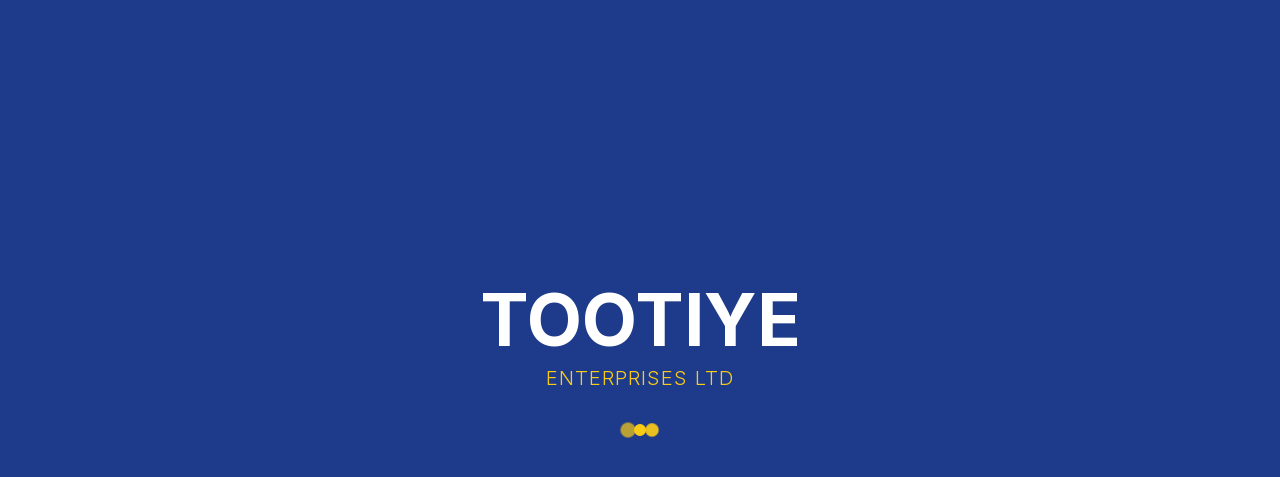

--- FILE ---
content_type: text/html
request_url: https://tootiye.com/2020/03/15/best-destinations-for-adventure-travel-enthusiasts/
body_size: 448
content:
<!doctype html>
<html lang="en">
  <head>
    <meta charset="UTF-8" />
    <link rel="icon" type="image/svg+xml" href="/favicon.svg" />
    <meta name="viewport" content="width=device-width, initial-scale=1.0" />
    
    <!-- SEO Meta Tags -->
    <meta name="description" content="Tootiye Enterprises Ltd - Innovating Digital Solutions for Africa. Expert iOS, Android app development and website creation in Uganda." />
    <meta name="keywords" content="app development, website development, mobile apps, iOS, Android, Uganda, Kampala, Tootiye" />
    <meta name="author" content="Tootiye Enterprises Ltd" />
    
    <!-- Open Graph Meta Tags -->
    <meta property="og:title" content="Tootiye Enterprises Ltd - Innovating Digital Solutions" />
    <meta property="og:description" content="Expert mobile app and website development services in Uganda. Creating innovative digital solutions for Africa." />
    <meta property="og:type" content="website" />
    <meta property="og:url" content="https://tootiye.com" />
    <meta property="og:image" content="https://tootiye.com/og-image.jpg" />
    
    <!-- Twitter Card Meta Tags -->
    <meta name="twitter:card" content="summary_large_image" />
    <meta name="twitter:title" content="Tootiye Enterprises Ltd" />
    <meta name="twitter:description" content="Innovating Digital Solutions for Africa" />
    
    <!-- Google Fonts -->
    <link rel="preconnect" href="https://fonts.googleapis.com">
    <link rel="preconnect" href="https://fonts.gstatic.com" crossorigin>
    <link href="https://fonts.googleapis.com/css2?family=Inter:wght@300;400;500;600;700;800;900&display=swap" rel="stylesheet">
    
    <title>Tootiye Enterprises Ltd - Innovating Digital Solutions for Africa</title>
    <script type="module" crossorigin src="/assets/index-BuxDaLe1.js"></script>
    <link rel="stylesheet" crossorigin href="/assets/index-Dj4L2XrZ.css">
  </head>
  <body>
    <div id="root"></div>
  </body>
</html>


--- FILE ---
content_type: text/javascript
request_url: https://tootiye.com/assets/index-BuxDaLe1.js
body_size: 85757
content:
(function(){const t=document.createElement("link").relList;if(t&&t.supports&&t.supports("modulepreload"))return;for(const i of document.querySelectorAll('link[rel="modulepreload"]'))r(i);new MutationObserver(i=>{for(const o of i)if(o.type==="childList")for(const s of o.addedNodes)s.tagName==="LINK"&&s.rel==="modulepreload"&&r(s)}).observe(document,{childList:!0,subtree:!0});function n(i){const o={};return i.integrity&&(o.integrity=i.integrity),i.referrerPolicy&&(o.referrerPolicy=i.referrerPolicy),i.crossOrigin==="use-credentials"?o.credentials="include":i.crossOrigin==="anonymous"?o.credentials="omit":o.credentials="same-origin",o}function r(i){if(i.ep)return;i.ep=!0;const o=n(i);fetch(i.href,o)}})();function qp(e){return e&&e.__esModule&&Object.prototype.hasOwnProperty.call(e,"default")?e.default:e}var pf={exports:{}},wo={},mf={exports:{}},F={};/**
 * @license React
 * react.production.min.js
 *
 * Copyright (c) Facebook, Inc. and its affiliates.
 *
 * This source code is licensed under the MIT license found in the
 * LICENSE file in the root directory of this source tree.
 */var Xr=Symbol.for("react.element"),Jp=Symbol.for("react.portal"),em=Symbol.for("react.fragment"),tm=Symbol.for("react.strict_mode"),nm=Symbol.for("react.profiler"),rm=Symbol.for("react.provider"),im=Symbol.for("react.context"),om=Symbol.for("react.forward_ref"),sm=Symbol.for("react.suspense"),lm=Symbol.for("react.memo"),am=Symbol.for("react.lazy"),eu=Symbol.iterator;function um(e){return e===null||typeof e!="object"?null:(e=eu&&e[eu]||e["@@iterator"],typeof e=="function"?e:null)}var gf={isMounted:function(){return!1},enqueueForceUpdate:function(){},enqueueReplaceState:function(){},enqueueSetState:function(){}},yf=Object.assign,vf={};function Jn(e,t,n){this.props=e,this.context=t,this.refs=vf,this.updater=n||gf}Jn.prototype.isReactComponent={};Jn.prototype.setState=function(e,t){if(typeof e!="object"&&typeof e!="function"&&e!=null)throw Error("setState(...): takes an object of state variables to update or a function which returns an object of state variables.");this.updater.enqueueSetState(this,e,t,"setState")};Jn.prototype.forceUpdate=function(e){this.updater.enqueueForceUpdate(this,e,"forceUpdate")};function xf(){}xf.prototype=Jn.prototype;function Il(e,t,n){this.props=e,this.context=t,this.refs=vf,this.updater=n||gf}var Fl=Il.prototype=new xf;Fl.constructor=Il;yf(Fl,Jn.prototype);Fl.isPureReactComponent=!0;var tu=Array.isArray,wf=Object.prototype.hasOwnProperty,Ol={current:null},Sf={key:!0,ref:!0,__self:!0,__source:!0};function kf(e,t,n){var r,i={},o=null,s=null;if(t!=null)for(r in t.ref!==void 0&&(s=t.ref),t.key!==void 0&&(o=""+t.key),t)wf.call(t,r)&&!Sf.hasOwnProperty(r)&&(i[r]=t[r]);var l=arguments.length-2;if(l===1)i.children=n;else if(1<l){for(var a=Array(l),u=0;u<l;u++)a[u]=arguments[u+2];i.children=a}if(e&&e.defaultProps)for(r in l=e.defaultProps,l)i[r]===void 0&&(i[r]=l[r]);return{$$typeof:Xr,type:e,key:o,ref:s,props:i,_owner:Ol.current}}function cm(e,t){return{$$typeof:Xr,type:e.type,key:t,ref:e.ref,props:e.props,_owner:e._owner}}function zl(e){return typeof e=="object"&&e!==null&&e.$$typeof===Xr}function fm(e){var t={"=":"=0",":":"=2"};return"$"+e.replace(/[=:]/g,function(n){return t[n]})}var nu=/\/+/g;function Wo(e,t){return typeof e=="object"&&e!==null&&e.key!=null?fm(""+e.key):t.toString(36)}function ji(e,t,n,r,i){var o=typeof e;(o==="undefined"||o==="boolean")&&(e=null);var s=!1;if(e===null)s=!0;else switch(o){case"string":case"number":s=!0;break;case"object":switch(e.$$typeof){case Xr:case Jp:s=!0}}if(s)return s=e,i=i(s),e=r===""?"."+Wo(s,0):r,tu(i)?(n="",e!=null&&(n=e.replace(nu,"$&/")+"/"),ji(i,t,n,"",function(u){return u})):i!=null&&(zl(i)&&(i=cm(i,n+(!i.key||s&&s.key===i.key?"":(""+i.key).replace(nu,"$&/")+"/")+e)),t.push(i)),1;if(s=0,r=r===""?".":r+":",tu(e))for(var l=0;l<e.length;l++){o=e[l];var a=r+Wo(o,l);s+=ji(o,t,n,a,i)}else if(a=um(e),typeof a=="function")for(e=a.call(e),l=0;!(o=e.next()).done;)o=o.value,a=r+Wo(o,l++),s+=ji(o,t,n,a,i);else if(o==="object")throw t=String(e),Error("Objects are not valid as a React child (found: "+(t==="[object Object]"?"object with keys {"+Object.keys(e).join(", ")+"}":t)+"). If you meant to render a collection of children, use an array instead.");return s}function si(e,t,n){if(e==null)return e;var r=[],i=0;return ji(e,r,"","",function(o){return t.call(n,o,i++)}),r}function dm(e){if(e._status===-1){var t=e._result;t=t(),t.then(function(n){(e._status===0||e._status===-1)&&(e._status=1,e._result=n)},function(n){(e._status===0||e._status===-1)&&(e._status=2,e._result=n)}),e._status===-1&&(e._status=0,e._result=t)}if(e._status===1)return e._result.default;throw e._result}var ke={current:null},Ni={transition:null},hm={ReactCurrentDispatcher:ke,ReactCurrentBatchConfig:Ni,ReactCurrentOwner:Ol};function Pf(){throw Error("act(...) is not supported in production builds of React.")}F.Children={map:si,forEach:function(e,t,n){si(e,function(){t.apply(this,arguments)},n)},count:function(e){var t=0;return si(e,function(){t++}),t},toArray:function(e){return si(e,function(t){return t})||[]},only:function(e){if(!zl(e))throw Error("React.Children.only expected to receive a single React element child.");return e}};F.Component=Jn;F.Fragment=em;F.Profiler=nm;F.PureComponent=Il;F.StrictMode=tm;F.Suspense=sm;F.__SECRET_INTERNALS_DO_NOT_USE_OR_YOU_WILL_BE_FIRED=hm;F.act=Pf;F.cloneElement=function(e,t,n){if(e==null)throw Error("React.cloneElement(...): The argument must be a React element, but you passed "+e+".");var r=yf({},e.props),i=e.key,o=e.ref,s=e._owner;if(t!=null){if(t.ref!==void 0&&(o=t.ref,s=Ol.current),t.key!==void 0&&(i=""+t.key),e.type&&e.type.defaultProps)var l=e.type.defaultProps;for(a in t)wf.call(t,a)&&!Sf.hasOwnProperty(a)&&(r[a]=t[a]===void 0&&l!==void 0?l[a]:t[a])}var a=arguments.length-2;if(a===1)r.children=n;else if(1<a){l=Array(a);for(var u=0;u<a;u++)l[u]=arguments[u+2];r.children=l}return{$$typeof:Xr,type:e.type,key:i,ref:o,props:r,_owner:s}};F.createContext=function(e){return e={$$typeof:im,_currentValue:e,_currentValue2:e,_threadCount:0,Provider:null,Consumer:null,_defaultValue:null,_globalName:null},e.Provider={$$typeof:rm,_context:e},e.Consumer=e};F.createElement=kf;F.createFactory=function(e){var t=kf.bind(null,e);return t.type=e,t};F.createRef=function(){return{current:null}};F.forwardRef=function(e){return{$$typeof:om,render:e}};F.isValidElement=zl;F.lazy=function(e){return{$$typeof:am,_payload:{_status:-1,_result:e},_init:dm}};F.memo=function(e,t){return{$$typeof:lm,type:e,compare:t===void 0?null:t}};F.startTransition=function(e){var t=Ni.transition;Ni.transition={};try{e()}finally{Ni.transition=t}};F.unstable_act=Pf;F.useCallback=function(e,t){return ke.current.useCallback(e,t)};F.useContext=function(e){return ke.current.useContext(e)};F.useDebugValue=function(){};F.useDeferredValue=function(e){return ke.current.useDeferredValue(e)};F.useEffect=function(e,t){return ke.current.useEffect(e,t)};F.useId=function(){return ke.current.useId()};F.useImperativeHandle=function(e,t,n){return ke.current.useImperativeHandle(e,t,n)};F.useInsertionEffect=function(e,t){return ke.current.useInsertionEffect(e,t)};F.useLayoutEffect=function(e,t){return ke.current.useLayoutEffect(e,t)};F.useMemo=function(e,t){return ke.current.useMemo(e,t)};F.useReducer=function(e,t,n){return ke.current.useReducer(e,t,n)};F.useRef=function(e){return ke.current.useRef(e)};F.useState=function(e){return ke.current.useState(e)};F.useSyncExternalStore=function(e,t,n){return ke.current.useSyncExternalStore(e,t,n)};F.useTransition=function(){return ke.current.useTransition()};F.version="18.3.1";mf.exports=F;var C=mf.exports;const Bl=qp(C);/**
 * @license React
 * react-jsx-runtime.production.min.js
 *
 * Copyright (c) Facebook, Inc. and its affiliates.
 *
 * This source code is licensed under the MIT license found in the
 * LICENSE file in the root directory of this source tree.
 */var pm=C,mm=Symbol.for("react.element"),gm=Symbol.for("react.fragment"),ym=Object.prototype.hasOwnProperty,vm=pm.__SECRET_INTERNALS_DO_NOT_USE_OR_YOU_WILL_BE_FIRED.ReactCurrentOwner,xm={key:!0,ref:!0,__self:!0,__source:!0};function Cf(e,t,n){var r,i={},o=null,s=null;n!==void 0&&(o=""+n),t.key!==void 0&&(o=""+t.key),t.ref!==void 0&&(s=t.ref);for(r in t)ym.call(t,r)&&!xm.hasOwnProperty(r)&&(i[r]=t[r]);if(e&&e.defaultProps)for(r in t=e.defaultProps,t)i[r]===void 0&&(i[r]=t[r]);return{$$typeof:mm,type:e,key:o,ref:s,props:i,_owner:vm.current}}wo.Fragment=gm;wo.jsx=Cf;wo.jsxs=Cf;pf.exports=wo;var m=pf.exports,Vs={},Tf={exports:{}},Ie={},Ef={exports:{}},jf={};/**
 * @license React
 * scheduler.production.min.js
 *
 * Copyright (c) Facebook, Inc. and its affiliates.
 *
 * This source code is licensed under the MIT license found in the
 * LICENSE file in the root directory of this source tree.
 */(function(e){function t(N,A){var I=N.length;N.push(A);e:for(;0<I;){var _=I-1>>>1,H=N[_];if(0<i(H,A))N[_]=A,N[I]=H,I=_;else break e}}function n(N){return N.length===0?null:N[0]}function r(N){if(N.length===0)return null;var A=N[0],I=N.pop();if(I!==A){N[0]=I;e:for(var _=0,H=N.length,Qt=H>>>1;_<Qt;){var et=2*(_+1)-1,wn=N[et],Ve=et+1,Yt=N[Ve];if(0>i(wn,I))Ve<H&&0>i(Yt,wn)?(N[_]=Yt,N[Ve]=I,_=Ve):(N[_]=wn,N[et]=I,_=et);else if(Ve<H&&0>i(Yt,I))N[_]=Yt,N[Ve]=I,_=Ve;else break e}}return A}function i(N,A){var I=N.sortIndex-A.sortIndex;return I!==0?I:N.id-A.id}if(typeof performance=="object"&&typeof performance.now=="function"){var o=performance;e.unstable_now=function(){return o.now()}}else{var s=Date,l=s.now();e.unstable_now=function(){return s.now()-l}}var a=[],u=[],c=1,f=null,d=3,g=!1,v=!1,x=!1,T=typeof setTimeout=="function"?setTimeout:null,y=typeof clearTimeout=="function"?clearTimeout:null,h=typeof setImmediate<"u"?setImmediate:null;typeof navigator<"u"&&navigator.scheduling!==void 0&&navigator.scheduling.isInputPending!==void 0&&navigator.scheduling.isInputPending.bind(navigator.scheduling);function p(N){for(var A=n(u);A!==null;){if(A.callback===null)r(u);else if(A.startTime<=N)r(u),A.sortIndex=A.expirationTime,t(a,A);else break;A=n(u)}}function w(N){if(x=!1,p(N),!v)if(n(a)!==null)v=!0,q(S);else{var A=n(u);A!==null&&Oe(w,A.startTime-N)}}function S(N,A){v=!1,x&&(x=!1,y(P),P=-1),g=!0;var I=d;try{for(p(A),f=n(a);f!==null&&(!(f.expirationTime>A)||N&&!oe());){var _=f.callback;if(typeof _=="function"){f.callback=null,d=f.priorityLevel;var H=_(f.expirationTime<=A);A=e.unstable_now(),typeof H=="function"?f.callback=H:f===n(a)&&r(a),p(A)}else r(a);f=n(a)}if(f!==null)var Qt=!0;else{var et=n(u);et!==null&&Oe(w,et.startTime-A),Qt=!1}return Qt}finally{f=null,d=I,g=!1}}var E=!1,j=null,P=-1,V=5,D=-1;function oe(){return!(e.unstable_now()-D<V)}function ue(){if(j!==null){var N=e.unstable_now();D=N;var A=!0;try{A=j(!0,N)}finally{A?ve():(E=!1,j=null)}}else E=!1}var ve;if(typeof h=="function")ve=function(){h(ue)};else if(typeof MessageChannel<"u"){var se=new MessageChannel,St=se.port2;se.port1.onmessage=ue,ve=function(){St.postMessage(null)}}else ve=function(){T(ue,0)};function q(N){j=N,E||(E=!0,ve())}function Oe(N,A){P=T(function(){N(e.unstable_now())},A)}e.unstable_IdlePriority=5,e.unstable_ImmediatePriority=1,e.unstable_LowPriority=4,e.unstable_NormalPriority=3,e.unstable_Profiling=null,e.unstable_UserBlockingPriority=2,e.unstable_cancelCallback=function(N){N.callback=null},e.unstable_continueExecution=function(){v||g||(v=!0,q(S))},e.unstable_forceFrameRate=function(N){0>N||125<N?console.error("forceFrameRate takes a positive int between 0 and 125, forcing frame rates higher than 125 fps is not supported"):V=0<N?Math.floor(1e3/N):5},e.unstable_getCurrentPriorityLevel=function(){return d},e.unstable_getFirstCallbackNode=function(){return n(a)},e.unstable_next=function(N){switch(d){case 1:case 2:case 3:var A=3;break;default:A=d}var I=d;d=A;try{return N()}finally{d=I}},e.unstable_pauseExecution=function(){},e.unstable_requestPaint=function(){},e.unstable_runWithPriority=function(N,A){switch(N){case 1:case 2:case 3:case 4:case 5:break;default:N=3}var I=d;d=N;try{return A()}finally{d=I}},e.unstable_scheduleCallback=function(N,A,I){var _=e.unstable_now();switch(typeof I=="object"&&I!==null?(I=I.delay,I=typeof I=="number"&&0<I?_+I:_):I=_,N){case 1:var H=-1;break;case 2:H=250;break;case 5:H=1073741823;break;case 4:H=1e4;break;default:H=5e3}return H=I+H,N={id:c++,callback:A,priorityLevel:N,startTime:I,expirationTime:H,sortIndex:-1},I>_?(N.sortIndex=I,t(u,N),n(a)===null&&N===n(u)&&(x?(y(P),P=-1):x=!0,Oe(w,I-_))):(N.sortIndex=H,t(a,N),v||g||(v=!0,q(S))),N},e.unstable_shouldYield=oe,e.unstable_wrapCallback=function(N){var A=d;return function(){var I=d;d=A;try{return N.apply(this,arguments)}finally{d=I}}}})(jf);Ef.exports=jf;var wm=Ef.exports;/**
 * @license React
 * react-dom.production.min.js
 *
 * Copyright (c) Facebook, Inc. and its affiliates.
 *
 * This source code is licensed under the MIT license found in the
 * LICENSE file in the root directory of this source tree.
 */var Sm=C,Re=wm;function k(e){for(var t="https://reactjs.org/docs/error-decoder.html?invariant="+e,n=1;n<arguments.length;n++)t+="&args[]="+encodeURIComponent(arguments[n]);return"Minified React error #"+e+"; visit "+t+" for the full message or use the non-minified dev environment for full errors and additional helpful warnings."}var Nf=new Set,Vr={};function gn(e,t){Hn(e,t),Hn(e+"Capture",t)}function Hn(e,t){for(Vr[e]=t,e=0;e<t.length;e++)Nf.add(t[e])}var mt=!(typeof window>"u"||typeof window.document>"u"||typeof window.document.createElement>"u"),Ls=Object.prototype.hasOwnProperty,km=/^[:A-Z_a-z\u00C0-\u00D6\u00D8-\u00F6\u00F8-\u02FF\u0370-\u037D\u037F-\u1FFF\u200C-\u200D\u2070-\u218F\u2C00-\u2FEF\u3001-\uD7FF\uF900-\uFDCF\uFDF0-\uFFFD][:A-Z_a-z\u00C0-\u00D6\u00D8-\u00F6\u00F8-\u02FF\u0370-\u037D\u037F-\u1FFF\u200C-\u200D\u2070-\u218F\u2C00-\u2FEF\u3001-\uD7FF\uF900-\uFDCF\uFDF0-\uFFFD\-.0-9\u00B7\u0300-\u036F\u203F-\u2040]*$/,ru={},iu={};function Pm(e){return Ls.call(iu,e)?!0:Ls.call(ru,e)?!1:km.test(e)?iu[e]=!0:(ru[e]=!0,!1)}function Cm(e,t,n,r){if(n!==null&&n.type===0)return!1;switch(typeof t){case"function":case"symbol":return!0;case"boolean":return r?!1:n!==null?!n.acceptsBooleans:(e=e.toLowerCase().slice(0,5),e!=="data-"&&e!=="aria-");default:return!1}}function Tm(e,t,n,r){if(t===null||typeof t>"u"||Cm(e,t,n,r))return!0;if(r)return!1;if(n!==null)switch(n.type){case 3:return!t;case 4:return t===!1;case 5:return isNaN(t);case 6:return isNaN(t)||1>t}return!1}function Pe(e,t,n,r,i,o,s){this.acceptsBooleans=t===2||t===3||t===4,this.attributeName=r,this.attributeNamespace=i,this.mustUseProperty=n,this.propertyName=e,this.type=t,this.sanitizeURL=o,this.removeEmptyString=s}var de={};"children dangerouslySetInnerHTML defaultValue defaultChecked innerHTML suppressContentEditableWarning suppressHydrationWarning style".split(" ").forEach(function(e){de[e]=new Pe(e,0,!1,e,null,!1,!1)});[["acceptCharset","accept-charset"],["className","class"],["htmlFor","for"],["httpEquiv","http-equiv"]].forEach(function(e){var t=e[0];de[t]=new Pe(t,1,!1,e[1],null,!1,!1)});["contentEditable","draggable","spellCheck","value"].forEach(function(e){de[e]=new Pe(e,2,!1,e.toLowerCase(),null,!1,!1)});["autoReverse","externalResourcesRequired","focusable","preserveAlpha"].forEach(function(e){de[e]=new Pe(e,2,!1,e,null,!1,!1)});"allowFullScreen async autoFocus autoPlay controls default defer disabled disablePictureInPicture disableRemotePlayback formNoValidate hidden loop noModule noValidate open playsInline readOnly required reversed scoped seamless itemScope".split(" ").forEach(function(e){de[e]=new Pe(e,3,!1,e.toLowerCase(),null,!1,!1)});["checked","multiple","muted","selected"].forEach(function(e){de[e]=new Pe(e,3,!0,e,null,!1,!1)});["capture","download"].forEach(function(e){de[e]=new Pe(e,4,!1,e,null,!1,!1)});["cols","rows","size","span"].forEach(function(e){de[e]=new Pe(e,6,!1,e,null,!1,!1)});["rowSpan","start"].forEach(function(e){de[e]=new Pe(e,5,!1,e.toLowerCase(),null,!1,!1)});var bl=/[\-:]([a-z])/g;function Ul(e){return e[1].toUpperCase()}"accent-height alignment-baseline arabic-form baseline-shift cap-height clip-path clip-rule color-interpolation color-interpolation-filters color-profile color-rendering dominant-baseline enable-background fill-opacity fill-rule flood-color flood-opacity font-family font-size font-size-adjust font-stretch font-style font-variant font-weight glyph-name glyph-orientation-horizontal glyph-orientation-vertical horiz-adv-x horiz-origin-x image-rendering letter-spacing lighting-color marker-end marker-mid marker-start overline-position overline-thickness paint-order panose-1 pointer-events rendering-intent shape-rendering stop-color stop-opacity strikethrough-position strikethrough-thickness stroke-dasharray stroke-dashoffset stroke-linecap stroke-linejoin stroke-miterlimit stroke-opacity stroke-width text-anchor text-decoration text-rendering underline-position underline-thickness unicode-bidi unicode-range units-per-em v-alphabetic v-hanging v-ideographic v-mathematical vector-effect vert-adv-y vert-origin-x vert-origin-y word-spacing writing-mode xmlns:xlink x-height".split(" ").forEach(function(e){var t=e.replace(bl,Ul);de[t]=new Pe(t,1,!1,e,null,!1,!1)});"xlink:actuate xlink:arcrole xlink:role xlink:show xlink:title xlink:type".split(" ").forEach(function(e){var t=e.replace(bl,Ul);de[t]=new Pe(t,1,!1,e,"http://www.w3.org/1999/xlink",!1,!1)});["xml:base","xml:lang","xml:space"].forEach(function(e){var t=e.replace(bl,Ul);de[t]=new Pe(t,1,!1,e,"http://www.w3.org/XML/1998/namespace",!1,!1)});["tabIndex","crossOrigin"].forEach(function(e){de[e]=new Pe(e,1,!1,e.toLowerCase(),null,!1,!1)});de.xlinkHref=new Pe("xlinkHref",1,!1,"xlink:href","http://www.w3.org/1999/xlink",!0,!1);["src","href","action","formAction"].forEach(function(e){de[e]=new Pe(e,1,!1,e.toLowerCase(),null,!0,!0)});function $l(e,t,n,r){var i=de.hasOwnProperty(t)?de[t]:null;(i!==null?i.type!==0:r||!(2<t.length)||t[0]!=="o"&&t[0]!=="O"||t[1]!=="n"&&t[1]!=="N")&&(Tm(t,n,i,r)&&(n=null),r||i===null?Pm(t)&&(n===null?e.removeAttribute(t):e.setAttribute(t,""+n)):i.mustUseProperty?e[i.propertyName]=n===null?i.type===3?!1:"":n:(t=i.attributeName,r=i.attributeNamespace,n===null?e.removeAttribute(t):(i=i.type,n=i===3||i===4&&n===!0?"":""+n,r?e.setAttributeNS(r,t,n):e.setAttribute(t,n))))}var wt=Sm.__SECRET_INTERNALS_DO_NOT_USE_OR_YOU_WILL_BE_FIRED,li=Symbol.for("react.element"),kn=Symbol.for("react.portal"),Pn=Symbol.for("react.fragment"),Hl=Symbol.for("react.strict_mode"),Ds=Symbol.for("react.profiler"),Mf=Symbol.for("react.provider"),Vf=Symbol.for("react.context"),Wl=Symbol.for("react.forward_ref"),As=Symbol.for("react.suspense"),Rs=Symbol.for("react.suspense_list"),Kl=Symbol.for("react.memo"),Ct=Symbol.for("react.lazy"),Lf=Symbol.for("react.offscreen"),ou=Symbol.iterator;function nr(e){return e===null||typeof e!="object"?null:(e=ou&&e[ou]||e["@@iterator"],typeof e=="function"?e:null)}var X=Object.assign,Ko;function dr(e){if(Ko===void 0)try{throw Error()}catch(n){var t=n.stack.trim().match(/\n( *(at )?)/);Ko=t&&t[1]||""}return`
`+Ko+e}var Go=!1;function Qo(e,t){if(!e||Go)return"";Go=!0;var n=Error.prepareStackTrace;Error.prepareStackTrace=void 0;try{if(t)if(t=function(){throw Error()},Object.defineProperty(t.prototype,"props",{set:function(){throw Error()}}),typeof Reflect=="object"&&Reflect.construct){try{Reflect.construct(t,[])}catch(u){var r=u}Reflect.construct(e,[],t)}else{try{t.call()}catch(u){r=u}e.call(t.prototype)}else{try{throw Error()}catch(u){r=u}e()}}catch(u){if(u&&r&&typeof u.stack=="string"){for(var i=u.stack.split(`
`),o=r.stack.split(`
`),s=i.length-1,l=o.length-1;1<=s&&0<=l&&i[s]!==o[l];)l--;for(;1<=s&&0<=l;s--,l--)if(i[s]!==o[l]){if(s!==1||l!==1)do if(s--,l--,0>l||i[s]!==o[l]){var a=`
`+i[s].replace(" at new "," at ");return e.displayName&&a.includes("<anonymous>")&&(a=a.replace("<anonymous>",e.displayName)),a}while(1<=s&&0<=l);break}}}finally{Go=!1,Error.prepareStackTrace=n}return(e=e?e.displayName||e.name:"")?dr(e):""}function Em(e){switch(e.tag){case 5:return dr(e.type);case 16:return dr("Lazy");case 13:return dr("Suspense");case 19:return dr("SuspenseList");case 0:case 2:case 15:return e=Qo(e.type,!1),e;case 11:return e=Qo(e.type.render,!1),e;case 1:return e=Qo(e.type,!0),e;default:return""}}function _s(e){if(e==null)return null;if(typeof e=="function")return e.displayName||e.name||null;if(typeof e=="string")return e;switch(e){case Pn:return"Fragment";case kn:return"Portal";case Ds:return"Profiler";case Hl:return"StrictMode";case As:return"Suspense";case Rs:return"SuspenseList"}if(typeof e=="object")switch(e.$$typeof){case Vf:return(e.displayName||"Context")+".Consumer";case Mf:return(e._context.displayName||"Context")+".Provider";case Wl:var t=e.render;return e=e.displayName,e||(e=t.displayName||t.name||"",e=e!==""?"ForwardRef("+e+")":"ForwardRef"),e;case Kl:return t=e.displayName||null,t!==null?t:_s(e.type)||"Memo";case Ct:t=e._payload,e=e._init;try{return _s(e(t))}catch{}}return null}function jm(e){var t=e.type;switch(e.tag){case 24:return"Cache";case 9:return(t.displayName||"Context")+".Consumer";case 10:return(t._context.displayName||"Context")+".Provider";case 18:return"DehydratedFragment";case 11:return e=t.render,e=e.displayName||e.name||"",t.displayName||(e!==""?"ForwardRef("+e+")":"ForwardRef");case 7:return"Fragment";case 5:return t;case 4:return"Portal";case 3:return"Root";case 6:return"Text";case 16:return _s(t);case 8:return t===Hl?"StrictMode":"Mode";case 22:return"Offscreen";case 12:return"Profiler";case 21:return"Scope";case 13:return"Suspense";case 19:return"SuspenseList";case 25:return"TracingMarker";case 1:case 0:case 17:case 2:case 14:case 15:if(typeof t=="function")return t.displayName||t.name||null;if(typeof t=="string")return t}return null}function Bt(e){switch(typeof e){case"boolean":case"number":case"string":case"undefined":return e;case"object":return e;default:return""}}function Df(e){var t=e.type;return(e=e.nodeName)&&e.toLowerCase()==="input"&&(t==="checkbox"||t==="radio")}function Nm(e){var t=Df(e)?"checked":"value",n=Object.getOwnPropertyDescriptor(e.constructor.prototype,t),r=""+e[t];if(!e.hasOwnProperty(t)&&typeof n<"u"&&typeof n.get=="function"&&typeof n.set=="function"){var i=n.get,o=n.set;return Object.defineProperty(e,t,{configurable:!0,get:function(){return i.call(this)},set:function(s){r=""+s,o.call(this,s)}}),Object.defineProperty(e,t,{enumerable:n.enumerable}),{getValue:function(){return r},setValue:function(s){r=""+s},stopTracking:function(){e._valueTracker=null,delete e[t]}}}}function ai(e){e._valueTracker||(e._valueTracker=Nm(e))}function Af(e){if(!e)return!1;var t=e._valueTracker;if(!t)return!0;var n=t.getValue(),r="";return e&&(r=Df(e)?e.checked?"true":"false":e.value),e=r,e!==n?(t.setValue(e),!0):!1}function bi(e){if(e=e||(typeof document<"u"?document:void 0),typeof e>"u")return null;try{return e.activeElement||e.body}catch{return e.body}}function Is(e,t){var n=t.checked;return X({},t,{defaultChecked:void 0,defaultValue:void 0,value:void 0,checked:n??e._wrapperState.initialChecked})}function su(e,t){var n=t.defaultValue==null?"":t.defaultValue,r=t.checked!=null?t.checked:t.defaultChecked;n=Bt(t.value!=null?t.value:n),e._wrapperState={initialChecked:r,initialValue:n,controlled:t.type==="checkbox"||t.type==="radio"?t.checked!=null:t.value!=null}}function Rf(e,t){t=t.checked,t!=null&&$l(e,"checked",t,!1)}function Fs(e,t){Rf(e,t);var n=Bt(t.value),r=t.type;if(n!=null)r==="number"?(n===0&&e.value===""||e.value!=n)&&(e.value=""+n):e.value!==""+n&&(e.value=""+n);else if(r==="submit"||r==="reset"){e.removeAttribute("value");return}t.hasOwnProperty("value")?Os(e,t.type,n):t.hasOwnProperty("defaultValue")&&Os(e,t.type,Bt(t.defaultValue)),t.checked==null&&t.defaultChecked!=null&&(e.defaultChecked=!!t.defaultChecked)}function lu(e,t,n){if(t.hasOwnProperty("value")||t.hasOwnProperty("defaultValue")){var r=t.type;if(!(r!=="submit"&&r!=="reset"||t.value!==void 0&&t.value!==null))return;t=""+e._wrapperState.initialValue,n||t===e.value||(e.value=t),e.defaultValue=t}n=e.name,n!==""&&(e.name=""),e.defaultChecked=!!e._wrapperState.initialChecked,n!==""&&(e.name=n)}function Os(e,t,n){(t!=="number"||bi(e.ownerDocument)!==e)&&(n==null?e.defaultValue=""+e._wrapperState.initialValue:e.defaultValue!==""+n&&(e.defaultValue=""+n))}var hr=Array.isArray;function On(e,t,n,r){if(e=e.options,t){t={};for(var i=0;i<n.length;i++)t["$"+n[i]]=!0;for(n=0;n<e.length;n++)i=t.hasOwnProperty("$"+e[n].value),e[n].selected!==i&&(e[n].selected=i),i&&r&&(e[n].defaultSelected=!0)}else{for(n=""+Bt(n),t=null,i=0;i<e.length;i++){if(e[i].value===n){e[i].selected=!0,r&&(e[i].defaultSelected=!0);return}t!==null||e[i].disabled||(t=e[i])}t!==null&&(t.selected=!0)}}function zs(e,t){if(t.dangerouslySetInnerHTML!=null)throw Error(k(91));return X({},t,{value:void 0,defaultValue:void 0,children:""+e._wrapperState.initialValue})}function au(e,t){var n=t.value;if(n==null){if(n=t.children,t=t.defaultValue,n!=null){if(t!=null)throw Error(k(92));if(hr(n)){if(1<n.length)throw Error(k(93));n=n[0]}t=n}t==null&&(t=""),n=t}e._wrapperState={initialValue:Bt(n)}}function _f(e,t){var n=Bt(t.value),r=Bt(t.defaultValue);n!=null&&(n=""+n,n!==e.value&&(e.value=n),t.defaultValue==null&&e.defaultValue!==n&&(e.defaultValue=n)),r!=null&&(e.defaultValue=""+r)}function uu(e){var t=e.textContent;t===e._wrapperState.initialValue&&t!==""&&t!==null&&(e.value=t)}function If(e){switch(e){case"svg":return"http://www.w3.org/2000/svg";case"math":return"http://www.w3.org/1998/Math/MathML";default:return"http://www.w3.org/1999/xhtml"}}function Bs(e,t){return e==null||e==="http://www.w3.org/1999/xhtml"?If(t):e==="http://www.w3.org/2000/svg"&&t==="foreignObject"?"http://www.w3.org/1999/xhtml":e}var ui,Ff=function(e){return typeof MSApp<"u"&&MSApp.execUnsafeLocalFunction?function(t,n,r,i){MSApp.execUnsafeLocalFunction(function(){return e(t,n,r,i)})}:e}(function(e,t){if(e.namespaceURI!=="http://www.w3.org/2000/svg"||"innerHTML"in e)e.innerHTML=t;else{for(ui=ui||document.createElement("div"),ui.innerHTML="<svg>"+t.valueOf().toString()+"</svg>",t=ui.firstChild;e.firstChild;)e.removeChild(e.firstChild);for(;t.firstChild;)e.appendChild(t.firstChild)}});function Lr(e,t){if(t){var n=e.firstChild;if(n&&n===e.lastChild&&n.nodeType===3){n.nodeValue=t;return}}e.textContent=t}var yr={animationIterationCount:!0,aspectRatio:!0,borderImageOutset:!0,borderImageSlice:!0,borderImageWidth:!0,boxFlex:!0,boxFlexGroup:!0,boxOrdinalGroup:!0,columnCount:!0,columns:!0,flex:!0,flexGrow:!0,flexPositive:!0,flexShrink:!0,flexNegative:!0,flexOrder:!0,gridArea:!0,gridRow:!0,gridRowEnd:!0,gridRowSpan:!0,gridRowStart:!0,gridColumn:!0,gridColumnEnd:!0,gridColumnSpan:!0,gridColumnStart:!0,fontWeight:!0,lineClamp:!0,lineHeight:!0,opacity:!0,order:!0,orphans:!0,tabSize:!0,widows:!0,zIndex:!0,zoom:!0,fillOpacity:!0,floodOpacity:!0,stopOpacity:!0,strokeDasharray:!0,strokeDashoffset:!0,strokeMiterlimit:!0,strokeOpacity:!0,strokeWidth:!0},Mm=["Webkit","ms","Moz","O"];Object.keys(yr).forEach(function(e){Mm.forEach(function(t){t=t+e.charAt(0).toUpperCase()+e.substring(1),yr[t]=yr[e]})});function Of(e,t,n){return t==null||typeof t=="boolean"||t===""?"":n||typeof t!="number"||t===0||yr.hasOwnProperty(e)&&yr[e]?(""+t).trim():t+"px"}function zf(e,t){e=e.style;for(var n in t)if(t.hasOwnProperty(n)){var r=n.indexOf("--")===0,i=Of(n,t[n],r);n==="float"&&(n="cssFloat"),r?e.setProperty(n,i):e[n]=i}}var Vm=X({menuitem:!0},{area:!0,base:!0,br:!0,col:!0,embed:!0,hr:!0,img:!0,input:!0,keygen:!0,link:!0,meta:!0,param:!0,source:!0,track:!0,wbr:!0});function bs(e,t){if(t){if(Vm[e]&&(t.children!=null||t.dangerouslySetInnerHTML!=null))throw Error(k(137,e));if(t.dangerouslySetInnerHTML!=null){if(t.children!=null)throw Error(k(60));if(typeof t.dangerouslySetInnerHTML!="object"||!("__html"in t.dangerouslySetInnerHTML))throw Error(k(61))}if(t.style!=null&&typeof t.style!="object")throw Error(k(62))}}function Us(e,t){if(e.indexOf("-")===-1)return typeof t.is=="string";switch(e){case"annotation-xml":case"color-profile":case"font-face":case"font-face-src":case"font-face-uri":case"font-face-format":case"font-face-name":case"missing-glyph":return!1;default:return!0}}var $s=null;function Gl(e){return e=e.target||e.srcElement||window,e.correspondingUseElement&&(e=e.correspondingUseElement),e.nodeType===3?e.parentNode:e}var Hs=null,zn=null,Bn=null;function cu(e){if(e=Jr(e)){if(typeof Hs!="function")throw Error(k(280));var t=e.stateNode;t&&(t=To(t),Hs(e.stateNode,e.type,t))}}function Bf(e){zn?Bn?Bn.push(e):Bn=[e]:zn=e}function bf(){if(zn){var e=zn,t=Bn;if(Bn=zn=null,cu(e),t)for(e=0;e<t.length;e++)cu(t[e])}}function Uf(e,t){return e(t)}function $f(){}var Yo=!1;function Hf(e,t,n){if(Yo)return e(t,n);Yo=!0;try{return Uf(e,t,n)}finally{Yo=!1,(zn!==null||Bn!==null)&&($f(),bf())}}function Dr(e,t){var n=e.stateNode;if(n===null)return null;var r=To(n);if(r===null)return null;n=r[t];e:switch(t){case"onClick":case"onClickCapture":case"onDoubleClick":case"onDoubleClickCapture":case"onMouseDown":case"onMouseDownCapture":case"onMouseMove":case"onMouseMoveCapture":case"onMouseUp":case"onMouseUpCapture":case"onMouseEnter":(r=!r.disabled)||(e=e.type,r=!(e==="button"||e==="input"||e==="select"||e==="textarea")),e=!r;break e;default:e=!1}if(e)return null;if(n&&typeof n!="function")throw Error(k(231,t,typeof n));return n}var Ws=!1;if(mt)try{var rr={};Object.defineProperty(rr,"passive",{get:function(){Ws=!0}}),window.addEventListener("test",rr,rr),window.removeEventListener("test",rr,rr)}catch{Ws=!1}function Lm(e,t,n,r,i,o,s,l,a){var u=Array.prototype.slice.call(arguments,3);try{t.apply(n,u)}catch(c){this.onError(c)}}var vr=!1,Ui=null,$i=!1,Ks=null,Dm={onError:function(e){vr=!0,Ui=e}};function Am(e,t,n,r,i,o,s,l,a){vr=!1,Ui=null,Lm.apply(Dm,arguments)}function Rm(e,t,n,r,i,o,s,l,a){if(Am.apply(this,arguments),vr){if(vr){var u=Ui;vr=!1,Ui=null}else throw Error(k(198));$i||($i=!0,Ks=u)}}function yn(e){var t=e,n=e;if(e.alternate)for(;t.return;)t=t.return;else{e=t;do t=e,t.flags&4098&&(n=t.return),e=t.return;while(e)}return t.tag===3?n:null}function Wf(e){if(e.tag===13){var t=e.memoizedState;if(t===null&&(e=e.alternate,e!==null&&(t=e.memoizedState)),t!==null)return t.dehydrated}return null}function fu(e){if(yn(e)!==e)throw Error(k(188))}function _m(e){var t=e.alternate;if(!t){if(t=yn(e),t===null)throw Error(k(188));return t!==e?null:e}for(var n=e,r=t;;){var i=n.return;if(i===null)break;var o=i.alternate;if(o===null){if(r=i.return,r!==null){n=r;continue}break}if(i.child===o.child){for(o=i.child;o;){if(o===n)return fu(i),e;if(o===r)return fu(i),t;o=o.sibling}throw Error(k(188))}if(n.return!==r.return)n=i,r=o;else{for(var s=!1,l=i.child;l;){if(l===n){s=!0,n=i,r=o;break}if(l===r){s=!0,r=i,n=o;break}l=l.sibling}if(!s){for(l=o.child;l;){if(l===n){s=!0,n=o,r=i;break}if(l===r){s=!0,r=o,n=i;break}l=l.sibling}if(!s)throw Error(k(189))}}if(n.alternate!==r)throw Error(k(190))}if(n.tag!==3)throw Error(k(188));return n.stateNode.current===n?e:t}function Kf(e){return e=_m(e),e!==null?Gf(e):null}function Gf(e){if(e.tag===5||e.tag===6)return e;for(e=e.child;e!==null;){var t=Gf(e);if(t!==null)return t;e=e.sibling}return null}var Qf=Re.unstable_scheduleCallback,du=Re.unstable_cancelCallback,Im=Re.unstable_shouldYield,Fm=Re.unstable_requestPaint,J=Re.unstable_now,Om=Re.unstable_getCurrentPriorityLevel,Ql=Re.unstable_ImmediatePriority,Yf=Re.unstable_UserBlockingPriority,Hi=Re.unstable_NormalPriority,zm=Re.unstable_LowPriority,Xf=Re.unstable_IdlePriority,So=null,it=null;function Bm(e){if(it&&typeof it.onCommitFiberRoot=="function")try{it.onCommitFiberRoot(So,e,void 0,(e.current.flags&128)===128)}catch{}}var Ze=Math.clz32?Math.clz32:$m,bm=Math.log,Um=Math.LN2;function $m(e){return e>>>=0,e===0?32:31-(bm(e)/Um|0)|0}var ci=64,fi=4194304;function pr(e){switch(e&-e){case 1:return 1;case 2:return 2;case 4:return 4;case 8:return 8;case 16:return 16;case 32:return 32;case 64:case 128:case 256:case 512:case 1024:case 2048:case 4096:case 8192:case 16384:case 32768:case 65536:case 131072:case 262144:case 524288:case 1048576:case 2097152:return e&4194240;case 4194304:case 8388608:case 16777216:case 33554432:case 67108864:return e&130023424;case 134217728:return 134217728;case 268435456:return 268435456;case 536870912:return 536870912;case 1073741824:return 1073741824;default:return e}}function Wi(e,t){var n=e.pendingLanes;if(n===0)return 0;var r=0,i=e.suspendedLanes,o=e.pingedLanes,s=n&268435455;if(s!==0){var l=s&~i;l!==0?r=pr(l):(o&=s,o!==0&&(r=pr(o)))}else s=n&~i,s!==0?r=pr(s):o!==0&&(r=pr(o));if(r===0)return 0;if(t!==0&&t!==r&&!(t&i)&&(i=r&-r,o=t&-t,i>=o||i===16&&(o&4194240)!==0))return t;if(r&4&&(r|=n&16),t=e.entangledLanes,t!==0)for(e=e.entanglements,t&=r;0<t;)n=31-Ze(t),i=1<<n,r|=e[n],t&=~i;return r}function Hm(e,t){switch(e){case 1:case 2:case 4:return t+250;case 8:case 16:case 32:case 64:case 128:case 256:case 512:case 1024:case 2048:case 4096:case 8192:case 16384:case 32768:case 65536:case 131072:case 262144:case 524288:case 1048576:case 2097152:return t+5e3;case 4194304:case 8388608:case 16777216:case 33554432:case 67108864:return-1;case 134217728:case 268435456:case 536870912:case 1073741824:return-1;default:return-1}}function Wm(e,t){for(var n=e.suspendedLanes,r=e.pingedLanes,i=e.expirationTimes,o=e.pendingLanes;0<o;){var s=31-Ze(o),l=1<<s,a=i[s];a===-1?(!(l&n)||l&r)&&(i[s]=Hm(l,t)):a<=t&&(e.expiredLanes|=l),o&=~l}}function Gs(e){return e=e.pendingLanes&-1073741825,e!==0?e:e&1073741824?1073741824:0}function Zf(){var e=ci;return ci<<=1,!(ci&4194240)&&(ci=64),e}function Xo(e){for(var t=[],n=0;31>n;n++)t.push(e);return t}function Zr(e,t,n){e.pendingLanes|=t,t!==536870912&&(e.suspendedLanes=0,e.pingedLanes=0),e=e.eventTimes,t=31-Ze(t),e[t]=n}function Km(e,t){var n=e.pendingLanes&~t;e.pendingLanes=t,e.suspendedLanes=0,e.pingedLanes=0,e.expiredLanes&=t,e.mutableReadLanes&=t,e.entangledLanes&=t,t=e.entanglements;var r=e.eventTimes;for(e=e.expirationTimes;0<n;){var i=31-Ze(n),o=1<<i;t[i]=0,r[i]=-1,e[i]=-1,n&=~o}}function Yl(e,t){var n=e.entangledLanes|=t;for(e=e.entanglements;n;){var r=31-Ze(n),i=1<<r;i&t|e[r]&t&&(e[r]|=t),n&=~i}}var z=0;function qf(e){return e&=-e,1<e?4<e?e&268435455?16:536870912:4:1}var Jf,Xl,ed,td,nd,Qs=!1,di=[],Lt=null,Dt=null,At=null,Ar=new Map,Rr=new Map,jt=[],Gm="mousedown mouseup touchcancel touchend touchstart auxclick dblclick pointercancel pointerdown pointerup dragend dragstart drop compositionend compositionstart keydown keypress keyup input textInput copy cut paste click change contextmenu reset submit".split(" ");function hu(e,t){switch(e){case"focusin":case"focusout":Lt=null;break;case"dragenter":case"dragleave":Dt=null;break;case"mouseover":case"mouseout":At=null;break;case"pointerover":case"pointerout":Ar.delete(t.pointerId);break;case"gotpointercapture":case"lostpointercapture":Rr.delete(t.pointerId)}}function ir(e,t,n,r,i,o){return e===null||e.nativeEvent!==o?(e={blockedOn:t,domEventName:n,eventSystemFlags:r,nativeEvent:o,targetContainers:[i]},t!==null&&(t=Jr(t),t!==null&&Xl(t)),e):(e.eventSystemFlags|=r,t=e.targetContainers,i!==null&&t.indexOf(i)===-1&&t.push(i),e)}function Qm(e,t,n,r,i){switch(t){case"focusin":return Lt=ir(Lt,e,t,n,r,i),!0;case"dragenter":return Dt=ir(Dt,e,t,n,r,i),!0;case"mouseover":return At=ir(At,e,t,n,r,i),!0;case"pointerover":var o=i.pointerId;return Ar.set(o,ir(Ar.get(o)||null,e,t,n,r,i)),!0;case"gotpointercapture":return o=i.pointerId,Rr.set(o,ir(Rr.get(o)||null,e,t,n,r,i)),!0}return!1}function rd(e){var t=rn(e.target);if(t!==null){var n=yn(t);if(n!==null){if(t=n.tag,t===13){if(t=Wf(n),t!==null){e.blockedOn=t,nd(e.priority,function(){ed(n)});return}}else if(t===3&&n.stateNode.current.memoizedState.isDehydrated){e.blockedOn=n.tag===3?n.stateNode.containerInfo:null;return}}}e.blockedOn=null}function Mi(e){if(e.blockedOn!==null)return!1;for(var t=e.targetContainers;0<t.length;){var n=Ys(e.domEventName,e.eventSystemFlags,t[0],e.nativeEvent);if(n===null){n=e.nativeEvent;var r=new n.constructor(n.type,n);$s=r,n.target.dispatchEvent(r),$s=null}else return t=Jr(n),t!==null&&Xl(t),e.blockedOn=n,!1;t.shift()}return!0}function pu(e,t,n){Mi(e)&&n.delete(t)}function Ym(){Qs=!1,Lt!==null&&Mi(Lt)&&(Lt=null),Dt!==null&&Mi(Dt)&&(Dt=null),At!==null&&Mi(At)&&(At=null),Ar.forEach(pu),Rr.forEach(pu)}function or(e,t){e.blockedOn===t&&(e.blockedOn=null,Qs||(Qs=!0,Re.unstable_scheduleCallback(Re.unstable_NormalPriority,Ym)))}function _r(e){function t(i){return or(i,e)}if(0<di.length){or(di[0],e);for(var n=1;n<di.length;n++){var r=di[n];r.blockedOn===e&&(r.blockedOn=null)}}for(Lt!==null&&or(Lt,e),Dt!==null&&or(Dt,e),At!==null&&or(At,e),Ar.forEach(t),Rr.forEach(t),n=0;n<jt.length;n++)r=jt[n],r.blockedOn===e&&(r.blockedOn=null);for(;0<jt.length&&(n=jt[0],n.blockedOn===null);)rd(n),n.blockedOn===null&&jt.shift()}var bn=wt.ReactCurrentBatchConfig,Ki=!0;function Xm(e,t,n,r){var i=z,o=bn.transition;bn.transition=null;try{z=1,Zl(e,t,n,r)}finally{z=i,bn.transition=o}}function Zm(e,t,n,r){var i=z,o=bn.transition;bn.transition=null;try{z=4,Zl(e,t,n,r)}finally{z=i,bn.transition=o}}function Zl(e,t,n,r){if(Ki){var i=Ys(e,t,n,r);if(i===null)ss(e,t,r,Gi,n),hu(e,r);else if(Qm(i,e,t,n,r))r.stopPropagation();else if(hu(e,r),t&4&&-1<Gm.indexOf(e)){for(;i!==null;){var o=Jr(i);if(o!==null&&Jf(o),o=Ys(e,t,n,r),o===null&&ss(e,t,r,Gi,n),o===i)break;i=o}i!==null&&r.stopPropagation()}else ss(e,t,r,null,n)}}var Gi=null;function Ys(e,t,n,r){if(Gi=null,e=Gl(r),e=rn(e),e!==null)if(t=yn(e),t===null)e=null;else if(n=t.tag,n===13){if(e=Wf(t),e!==null)return e;e=null}else if(n===3){if(t.stateNode.current.memoizedState.isDehydrated)return t.tag===3?t.stateNode.containerInfo:null;e=null}else t!==e&&(e=null);return Gi=e,null}function id(e){switch(e){case"cancel":case"click":case"close":case"contextmenu":case"copy":case"cut":case"auxclick":case"dblclick":case"dragend":case"dragstart":case"drop":case"focusin":case"focusout":case"input":case"invalid":case"keydown":case"keypress":case"keyup":case"mousedown":case"mouseup":case"paste":case"pause":case"play":case"pointercancel":case"pointerdown":case"pointerup":case"ratechange":case"reset":case"resize":case"seeked":case"submit":case"touchcancel":case"touchend":case"touchstart":case"volumechange":case"change":case"selectionchange":case"textInput":case"compositionstart":case"compositionend":case"compositionupdate":case"beforeblur":case"afterblur":case"beforeinput":case"blur":case"fullscreenchange":case"focus":case"hashchange":case"popstate":case"select":case"selectstart":return 1;case"drag":case"dragenter":case"dragexit":case"dragleave":case"dragover":case"mousemove":case"mouseout":case"mouseover":case"pointermove":case"pointerout":case"pointerover":case"scroll":case"toggle":case"touchmove":case"wheel":case"mouseenter":case"mouseleave":case"pointerenter":case"pointerleave":return 4;case"message":switch(Om()){case Ql:return 1;case Yf:return 4;case Hi:case zm:return 16;case Xf:return 536870912;default:return 16}default:return 16}}var Mt=null,ql=null,Vi=null;function od(){if(Vi)return Vi;var e,t=ql,n=t.length,r,i="value"in Mt?Mt.value:Mt.textContent,o=i.length;for(e=0;e<n&&t[e]===i[e];e++);var s=n-e;for(r=1;r<=s&&t[n-r]===i[o-r];r++);return Vi=i.slice(e,1<r?1-r:void 0)}function Li(e){var t=e.keyCode;return"charCode"in e?(e=e.charCode,e===0&&t===13&&(e=13)):e=t,e===10&&(e=13),32<=e||e===13?e:0}function hi(){return!0}function mu(){return!1}function Fe(e){function t(n,r,i,o,s){this._reactName=n,this._targetInst=i,this.type=r,this.nativeEvent=o,this.target=s,this.currentTarget=null;for(var l in e)e.hasOwnProperty(l)&&(n=e[l],this[l]=n?n(o):o[l]);return this.isDefaultPrevented=(o.defaultPrevented!=null?o.defaultPrevented:o.returnValue===!1)?hi:mu,this.isPropagationStopped=mu,this}return X(t.prototype,{preventDefault:function(){this.defaultPrevented=!0;var n=this.nativeEvent;n&&(n.preventDefault?n.preventDefault():typeof n.returnValue!="unknown"&&(n.returnValue=!1),this.isDefaultPrevented=hi)},stopPropagation:function(){var n=this.nativeEvent;n&&(n.stopPropagation?n.stopPropagation():typeof n.cancelBubble!="unknown"&&(n.cancelBubble=!0),this.isPropagationStopped=hi)},persist:function(){},isPersistent:hi}),t}var er={eventPhase:0,bubbles:0,cancelable:0,timeStamp:function(e){return e.timeStamp||Date.now()},defaultPrevented:0,isTrusted:0},Jl=Fe(er),qr=X({},er,{view:0,detail:0}),qm=Fe(qr),Zo,qo,sr,ko=X({},qr,{screenX:0,screenY:0,clientX:0,clientY:0,pageX:0,pageY:0,ctrlKey:0,shiftKey:0,altKey:0,metaKey:0,getModifierState:ea,button:0,buttons:0,relatedTarget:function(e){return e.relatedTarget===void 0?e.fromElement===e.srcElement?e.toElement:e.fromElement:e.relatedTarget},movementX:function(e){return"movementX"in e?e.movementX:(e!==sr&&(sr&&e.type==="mousemove"?(Zo=e.screenX-sr.screenX,qo=e.screenY-sr.screenY):qo=Zo=0,sr=e),Zo)},movementY:function(e){return"movementY"in e?e.movementY:qo}}),gu=Fe(ko),Jm=X({},ko,{dataTransfer:0}),eg=Fe(Jm),tg=X({},qr,{relatedTarget:0}),Jo=Fe(tg),ng=X({},er,{animationName:0,elapsedTime:0,pseudoElement:0}),rg=Fe(ng),ig=X({},er,{clipboardData:function(e){return"clipboardData"in e?e.clipboardData:window.clipboardData}}),og=Fe(ig),sg=X({},er,{data:0}),yu=Fe(sg),lg={Esc:"Escape",Spacebar:" ",Left:"ArrowLeft",Up:"ArrowUp",Right:"ArrowRight",Down:"ArrowDown",Del:"Delete",Win:"OS",Menu:"ContextMenu",Apps:"ContextMenu",Scroll:"ScrollLock",MozPrintableKey:"Unidentified"},ag={8:"Backspace",9:"Tab",12:"Clear",13:"Enter",16:"Shift",17:"Control",18:"Alt",19:"Pause",20:"CapsLock",27:"Escape",32:" ",33:"PageUp",34:"PageDown",35:"End",36:"Home",37:"ArrowLeft",38:"ArrowUp",39:"ArrowRight",40:"ArrowDown",45:"Insert",46:"Delete",112:"F1",113:"F2",114:"F3",115:"F4",116:"F5",117:"F6",118:"F7",119:"F8",120:"F9",121:"F10",122:"F11",123:"F12",144:"NumLock",145:"ScrollLock",224:"Meta"},ug={Alt:"altKey",Control:"ctrlKey",Meta:"metaKey",Shift:"shiftKey"};function cg(e){var t=this.nativeEvent;return t.getModifierState?t.getModifierState(e):(e=ug[e])?!!t[e]:!1}function ea(){return cg}var fg=X({},qr,{key:function(e){if(e.key){var t=lg[e.key]||e.key;if(t!=="Unidentified")return t}return e.type==="keypress"?(e=Li(e),e===13?"Enter":String.fromCharCode(e)):e.type==="keydown"||e.type==="keyup"?ag[e.keyCode]||"Unidentified":""},code:0,location:0,ctrlKey:0,shiftKey:0,altKey:0,metaKey:0,repeat:0,locale:0,getModifierState:ea,charCode:function(e){return e.type==="keypress"?Li(e):0},keyCode:function(e){return e.type==="keydown"||e.type==="keyup"?e.keyCode:0},which:function(e){return e.type==="keypress"?Li(e):e.type==="keydown"||e.type==="keyup"?e.keyCode:0}}),dg=Fe(fg),hg=X({},ko,{pointerId:0,width:0,height:0,pressure:0,tangentialPressure:0,tiltX:0,tiltY:0,twist:0,pointerType:0,isPrimary:0}),vu=Fe(hg),pg=X({},qr,{touches:0,targetTouches:0,changedTouches:0,altKey:0,metaKey:0,ctrlKey:0,shiftKey:0,getModifierState:ea}),mg=Fe(pg),gg=X({},er,{propertyName:0,elapsedTime:0,pseudoElement:0}),yg=Fe(gg),vg=X({},ko,{deltaX:function(e){return"deltaX"in e?e.deltaX:"wheelDeltaX"in e?-e.wheelDeltaX:0},deltaY:function(e){return"deltaY"in e?e.deltaY:"wheelDeltaY"in e?-e.wheelDeltaY:"wheelDelta"in e?-e.wheelDelta:0},deltaZ:0,deltaMode:0}),xg=Fe(vg),wg=[9,13,27,32],ta=mt&&"CompositionEvent"in window,xr=null;mt&&"documentMode"in document&&(xr=document.documentMode);var Sg=mt&&"TextEvent"in window&&!xr,sd=mt&&(!ta||xr&&8<xr&&11>=xr),xu=" ",wu=!1;function ld(e,t){switch(e){case"keyup":return wg.indexOf(t.keyCode)!==-1;case"keydown":return t.keyCode!==229;case"keypress":case"mousedown":case"focusout":return!0;default:return!1}}function ad(e){return e=e.detail,typeof e=="object"&&"data"in e?e.data:null}var Cn=!1;function kg(e,t){switch(e){case"compositionend":return ad(t);case"keypress":return t.which!==32?null:(wu=!0,xu);case"textInput":return e=t.data,e===xu&&wu?null:e;default:return null}}function Pg(e,t){if(Cn)return e==="compositionend"||!ta&&ld(e,t)?(e=od(),Vi=ql=Mt=null,Cn=!1,e):null;switch(e){case"paste":return null;case"keypress":if(!(t.ctrlKey||t.altKey||t.metaKey)||t.ctrlKey&&t.altKey){if(t.char&&1<t.char.length)return t.char;if(t.which)return String.fromCharCode(t.which)}return null;case"compositionend":return sd&&t.locale!=="ko"?null:t.data;default:return null}}var Cg={color:!0,date:!0,datetime:!0,"datetime-local":!0,email:!0,month:!0,number:!0,password:!0,range:!0,search:!0,tel:!0,text:!0,time:!0,url:!0,week:!0};function Su(e){var t=e&&e.nodeName&&e.nodeName.toLowerCase();return t==="input"?!!Cg[e.type]:t==="textarea"}function ud(e,t,n,r){Bf(r),t=Qi(t,"onChange"),0<t.length&&(n=new Jl("onChange","change",null,n,r),e.push({event:n,listeners:t}))}var wr=null,Ir=null;function Tg(e){wd(e,0)}function Po(e){var t=jn(e);if(Af(t))return e}function Eg(e,t){if(e==="change")return t}var cd=!1;if(mt){var es;if(mt){var ts="oninput"in document;if(!ts){var ku=document.createElement("div");ku.setAttribute("oninput","return;"),ts=typeof ku.oninput=="function"}es=ts}else es=!1;cd=es&&(!document.documentMode||9<document.documentMode)}function Pu(){wr&&(wr.detachEvent("onpropertychange",fd),Ir=wr=null)}function fd(e){if(e.propertyName==="value"&&Po(Ir)){var t=[];ud(t,Ir,e,Gl(e)),Hf(Tg,t)}}function jg(e,t,n){e==="focusin"?(Pu(),wr=t,Ir=n,wr.attachEvent("onpropertychange",fd)):e==="focusout"&&Pu()}function Ng(e){if(e==="selectionchange"||e==="keyup"||e==="keydown")return Po(Ir)}function Mg(e,t){if(e==="click")return Po(t)}function Vg(e,t){if(e==="input"||e==="change")return Po(t)}function Lg(e,t){return e===t&&(e!==0||1/e===1/t)||e!==e&&t!==t}var Je=typeof Object.is=="function"?Object.is:Lg;function Fr(e,t){if(Je(e,t))return!0;if(typeof e!="object"||e===null||typeof t!="object"||t===null)return!1;var n=Object.keys(e),r=Object.keys(t);if(n.length!==r.length)return!1;for(r=0;r<n.length;r++){var i=n[r];if(!Ls.call(t,i)||!Je(e[i],t[i]))return!1}return!0}function Cu(e){for(;e&&e.firstChild;)e=e.firstChild;return e}function Tu(e,t){var n=Cu(e);e=0;for(var r;n;){if(n.nodeType===3){if(r=e+n.textContent.length,e<=t&&r>=t)return{node:n,offset:t-e};e=r}e:{for(;n;){if(n.nextSibling){n=n.nextSibling;break e}n=n.parentNode}n=void 0}n=Cu(n)}}function dd(e,t){return e&&t?e===t?!0:e&&e.nodeType===3?!1:t&&t.nodeType===3?dd(e,t.parentNode):"contains"in e?e.contains(t):e.compareDocumentPosition?!!(e.compareDocumentPosition(t)&16):!1:!1}function hd(){for(var e=window,t=bi();t instanceof e.HTMLIFrameElement;){try{var n=typeof t.contentWindow.location.href=="string"}catch{n=!1}if(n)e=t.contentWindow;else break;t=bi(e.document)}return t}function na(e){var t=e&&e.nodeName&&e.nodeName.toLowerCase();return t&&(t==="input"&&(e.type==="text"||e.type==="search"||e.type==="tel"||e.type==="url"||e.type==="password")||t==="textarea"||e.contentEditable==="true")}function Dg(e){var t=hd(),n=e.focusedElem,r=e.selectionRange;if(t!==n&&n&&n.ownerDocument&&dd(n.ownerDocument.documentElement,n)){if(r!==null&&na(n)){if(t=r.start,e=r.end,e===void 0&&(e=t),"selectionStart"in n)n.selectionStart=t,n.selectionEnd=Math.min(e,n.value.length);else if(e=(t=n.ownerDocument||document)&&t.defaultView||window,e.getSelection){e=e.getSelection();var i=n.textContent.length,o=Math.min(r.start,i);r=r.end===void 0?o:Math.min(r.end,i),!e.extend&&o>r&&(i=r,r=o,o=i),i=Tu(n,o);var s=Tu(n,r);i&&s&&(e.rangeCount!==1||e.anchorNode!==i.node||e.anchorOffset!==i.offset||e.focusNode!==s.node||e.focusOffset!==s.offset)&&(t=t.createRange(),t.setStart(i.node,i.offset),e.removeAllRanges(),o>r?(e.addRange(t),e.extend(s.node,s.offset)):(t.setEnd(s.node,s.offset),e.addRange(t)))}}for(t=[],e=n;e=e.parentNode;)e.nodeType===1&&t.push({element:e,left:e.scrollLeft,top:e.scrollTop});for(typeof n.focus=="function"&&n.focus(),n=0;n<t.length;n++)e=t[n],e.element.scrollLeft=e.left,e.element.scrollTop=e.top}}var Ag=mt&&"documentMode"in document&&11>=document.documentMode,Tn=null,Xs=null,Sr=null,Zs=!1;function Eu(e,t,n){var r=n.window===n?n.document:n.nodeType===9?n:n.ownerDocument;Zs||Tn==null||Tn!==bi(r)||(r=Tn,"selectionStart"in r&&na(r)?r={start:r.selectionStart,end:r.selectionEnd}:(r=(r.ownerDocument&&r.ownerDocument.defaultView||window).getSelection(),r={anchorNode:r.anchorNode,anchorOffset:r.anchorOffset,focusNode:r.focusNode,focusOffset:r.focusOffset}),Sr&&Fr(Sr,r)||(Sr=r,r=Qi(Xs,"onSelect"),0<r.length&&(t=new Jl("onSelect","select",null,t,n),e.push({event:t,listeners:r}),t.target=Tn)))}function pi(e,t){var n={};return n[e.toLowerCase()]=t.toLowerCase(),n["Webkit"+e]="webkit"+t,n["Moz"+e]="moz"+t,n}var En={animationend:pi("Animation","AnimationEnd"),animationiteration:pi("Animation","AnimationIteration"),animationstart:pi("Animation","AnimationStart"),transitionend:pi("Transition","TransitionEnd")},ns={},pd={};mt&&(pd=document.createElement("div").style,"AnimationEvent"in window||(delete En.animationend.animation,delete En.animationiteration.animation,delete En.animationstart.animation),"TransitionEvent"in window||delete En.transitionend.transition);function Co(e){if(ns[e])return ns[e];if(!En[e])return e;var t=En[e],n;for(n in t)if(t.hasOwnProperty(n)&&n in pd)return ns[e]=t[n];return e}var md=Co("animationend"),gd=Co("animationiteration"),yd=Co("animationstart"),vd=Co("transitionend"),xd=new Map,ju="abort auxClick cancel canPlay canPlayThrough click close contextMenu copy cut drag dragEnd dragEnter dragExit dragLeave dragOver dragStart drop durationChange emptied encrypted ended error gotPointerCapture input invalid keyDown keyPress keyUp load loadedData loadedMetadata loadStart lostPointerCapture mouseDown mouseMove mouseOut mouseOver mouseUp paste pause play playing pointerCancel pointerDown pointerMove pointerOut pointerOver pointerUp progress rateChange reset resize seeked seeking stalled submit suspend timeUpdate touchCancel touchEnd touchStart volumeChange scroll toggle touchMove waiting wheel".split(" ");function Ht(e,t){xd.set(e,t),gn(t,[e])}for(var rs=0;rs<ju.length;rs++){var is=ju[rs],Rg=is.toLowerCase(),_g=is[0].toUpperCase()+is.slice(1);Ht(Rg,"on"+_g)}Ht(md,"onAnimationEnd");Ht(gd,"onAnimationIteration");Ht(yd,"onAnimationStart");Ht("dblclick","onDoubleClick");Ht("focusin","onFocus");Ht("focusout","onBlur");Ht(vd,"onTransitionEnd");Hn("onMouseEnter",["mouseout","mouseover"]);Hn("onMouseLeave",["mouseout","mouseover"]);Hn("onPointerEnter",["pointerout","pointerover"]);Hn("onPointerLeave",["pointerout","pointerover"]);gn("onChange","change click focusin focusout input keydown keyup selectionchange".split(" "));gn("onSelect","focusout contextmenu dragend focusin keydown keyup mousedown mouseup selectionchange".split(" "));gn("onBeforeInput",["compositionend","keypress","textInput","paste"]);gn("onCompositionEnd","compositionend focusout keydown keypress keyup mousedown".split(" "));gn("onCompositionStart","compositionstart focusout keydown keypress keyup mousedown".split(" "));gn("onCompositionUpdate","compositionupdate focusout keydown keypress keyup mousedown".split(" "));var mr="abort canplay canplaythrough durationchange emptied encrypted ended error loadeddata loadedmetadata loadstart pause play playing progress ratechange resize seeked seeking stalled suspend timeupdate volumechange waiting".split(" "),Ig=new Set("cancel close invalid load scroll toggle".split(" ").concat(mr));function Nu(e,t,n){var r=e.type||"unknown-event";e.currentTarget=n,Rm(r,t,void 0,e),e.currentTarget=null}function wd(e,t){t=(t&4)!==0;for(var n=0;n<e.length;n++){var r=e[n],i=r.event;r=r.listeners;e:{var o=void 0;if(t)for(var s=r.length-1;0<=s;s--){var l=r[s],a=l.instance,u=l.currentTarget;if(l=l.listener,a!==o&&i.isPropagationStopped())break e;Nu(i,l,u),o=a}else for(s=0;s<r.length;s++){if(l=r[s],a=l.instance,u=l.currentTarget,l=l.listener,a!==o&&i.isPropagationStopped())break e;Nu(i,l,u),o=a}}}if($i)throw e=Ks,$i=!1,Ks=null,e}function U(e,t){var n=t[nl];n===void 0&&(n=t[nl]=new Set);var r=e+"__bubble";n.has(r)||(Sd(t,e,2,!1),n.add(r))}function os(e,t,n){var r=0;t&&(r|=4),Sd(n,e,r,t)}var mi="_reactListening"+Math.random().toString(36).slice(2);function Or(e){if(!e[mi]){e[mi]=!0,Nf.forEach(function(n){n!=="selectionchange"&&(Ig.has(n)||os(n,!1,e),os(n,!0,e))});var t=e.nodeType===9?e:e.ownerDocument;t===null||t[mi]||(t[mi]=!0,os("selectionchange",!1,t))}}function Sd(e,t,n,r){switch(id(t)){case 1:var i=Xm;break;case 4:i=Zm;break;default:i=Zl}n=i.bind(null,t,n,e),i=void 0,!Ws||t!=="touchstart"&&t!=="touchmove"&&t!=="wheel"||(i=!0),r?i!==void 0?e.addEventListener(t,n,{capture:!0,passive:i}):e.addEventListener(t,n,!0):i!==void 0?e.addEventListener(t,n,{passive:i}):e.addEventListener(t,n,!1)}function ss(e,t,n,r,i){var o=r;if(!(t&1)&&!(t&2)&&r!==null)e:for(;;){if(r===null)return;var s=r.tag;if(s===3||s===4){var l=r.stateNode.containerInfo;if(l===i||l.nodeType===8&&l.parentNode===i)break;if(s===4)for(s=r.return;s!==null;){var a=s.tag;if((a===3||a===4)&&(a=s.stateNode.containerInfo,a===i||a.nodeType===8&&a.parentNode===i))return;s=s.return}for(;l!==null;){if(s=rn(l),s===null)return;if(a=s.tag,a===5||a===6){r=o=s;continue e}l=l.parentNode}}r=r.return}Hf(function(){var u=o,c=Gl(n),f=[];e:{var d=xd.get(e);if(d!==void 0){var g=Jl,v=e;switch(e){case"keypress":if(Li(n)===0)break e;case"keydown":case"keyup":g=dg;break;case"focusin":v="focus",g=Jo;break;case"focusout":v="blur",g=Jo;break;case"beforeblur":case"afterblur":g=Jo;break;case"click":if(n.button===2)break e;case"auxclick":case"dblclick":case"mousedown":case"mousemove":case"mouseup":case"mouseout":case"mouseover":case"contextmenu":g=gu;break;case"drag":case"dragend":case"dragenter":case"dragexit":case"dragleave":case"dragover":case"dragstart":case"drop":g=eg;break;case"touchcancel":case"touchend":case"touchmove":case"touchstart":g=mg;break;case md:case gd:case yd:g=rg;break;case vd:g=yg;break;case"scroll":g=qm;break;case"wheel":g=xg;break;case"copy":case"cut":case"paste":g=og;break;case"gotpointercapture":case"lostpointercapture":case"pointercancel":case"pointerdown":case"pointermove":case"pointerout":case"pointerover":case"pointerup":g=vu}var x=(t&4)!==0,T=!x&&e==="scroll",y=x?d!==null?d+"Capture":null:d;x=[];for(var h=u,p;h!==null;){p=h;var w=p.stateNode;if(p.tag===5&&w!==null&&(p=w,y!==null&&(w=Dr(h,y),w!=null&&x.push(zr(h,w,p)))),T)break;h=h.return}0<x.length&&(d=new g(d,v,null,n,c),f.push({event:d,listeners:x}))}}if(!(t&7)){e:{if(d=e==="mouseover"||e==="pointerover",g=e==="mouseout"||e==="pointerout",d&&n!==$s&&(v=n.relatedTarget||n.fromElement)&&(rn(v)||v[gt]))break e;if((g||d)&&(d=c.window===c?c:(d=c.ownerDocument)?d.defaultView||d.parentWindow:window,g?(v=n.relatedTarget||n.toElement,g=u,v=v?rn(v):null,v!==null&&(T=yn(v),v!==T||v.tag!==5&&v.tag!==6)&&(v=null)):(g=null,v=u),g!==v)){if(x=gu,w="onMouseLeave",y="onMouseEnter",h="mouse",(e==="pointerout"||e==="pointerover")&&(x=vu,w="onPointerLeave",y="onPointerEnter",h="pointer"),T=g==null?d:jn(g),p=v==null?d:jn(v),d=new x(w,h+"leave",g,n,c),d.target=T,d.relatedTarget=p,w=null,rn(c)===u&&(x=new x(y,h+"enter",v,n,c),x.target=p,x.relatedTarget=T,w=x),T=w,g&&v)t:{for(x=g,y=v,h=0,p=x;p;p=Sn(p))h++;for(p=0,w=y;w;w=Sn(w))p++;for(;0<h-p;)x=Sn(x),h--;for(;0<p-h;)y=Sn(y),p--;for(;h--;){if(x===y||y!==null&&x===y.alternate)break t;x=Sn(x),y=Sn(y)}x=null}else x=null;g!==null&&Mu(f,d,g,x,!1),v!==null&&T!==null&&Mu(f,T,v,x,!0)}}e:{if(d=u?jn(u):window,g=d.nodeName&&d.nodeName.toLowerCase(),g==="select"||g==="input"&&d.type==="file")var S=Eg;else if(Su(d))if(cd)S=Vg;else{S=Ng;var E=jg}else(g=d.nodeName)&&g.toLowerCase()==="input"&&(d.type==="checkbox"||d.type==="radio")&&(S=Mg);if(S&&(S=S(e,u))){ud(f,S,n,c);break e}E&&E(e,d,u),e==="focusout"&&(E=d._wrapperState)&&E.controlled&&d.type==="number"&&Os(d,"number",d.value)}switch(E=u?jn(u):window,e){case"focusin":(Su(E)||E.contentEditable==="true")&&(Tn=E,Xs=u,Sr=null);break;case"focusout":Sr=Xs=Tn=null;break;case"mousedown":Zs=!0;break;case"contextmenu":case"mouseup":case"dragend":Zs=!1,Eu(f,n,c);break;case"selectionchange":if(Ag)break;case"keydown":case"keyup":Eu(f,n,c)}var j;if(ta)e:{switch(e){case"compositionstart":var P="onCompositionStart";break e;case"compositionend":P="onCompositionEnd";break e;case"compositionupdate":P="onCompositionUpdate";break e}P=void 0}else Cn?ld(e,n)&&(P="onCompositionEnd"):e==="keydown"&&n.keyCode===229&&(P="onCompositionStart");P&&(sd&&n.locale!=="ko"&&(Cn||P!=="onCompositionStart"?P==="onCompositionEnd"&&Cn&&(j=od()):(Mt=c,ql="value"in Mt?Mt.value:Mt.textContent,Cn=!0)),E=Qi(u,P),0<E.length&&(P=new yu(P,e,null,n,c),f.push({event:P,listeners:E}),j?P.data=j:(j=ad(n),j!==null&&(P.data=j)))),(j=Sg?kg(e,n):Pg(e,n))&&(u=Qi(u,"onBeforeInput"),0<u.length&&(c=new yu("onBeforeInput","beforeinput",null,n,c),f.push({event:c,listeners:u}),c.data=j))}wd(f,t)})}function zr(e,t,n){return{instance:e,listener:t,currentTarget:n}}function Qi(e,t){for(var n=t+"Capture",r=[];e!==null;){var i=e,o=i.stateNode;i.tag===5&&o!==null&&(i=o,o=Dr(e,n),o!=null&&r.unshift(zr(e,o,i)),o=Dr(e,t),o!=null&&r.push(zr(e,o,i))),e=e.return}return r}function Sn(e){if(e===null)return null;do e=e.return;while(e&&e.tag!==5);return e||null}function Mu(e,t,n,r,i){for(var o=t._reactName,s=[];n!==null&&n!==r;){var l=n,a=l.alternate,u=l.stateNode;if(a!==null&&a===r)break;l.tag===5&&u!==null&&(l=u,i?(a=Dr(n,o),a!=null&&s.unshift(zr(n,a,l))):i||(a=Dr(n,o),a!=null&&s.push(zr(n,a,l)))),n=n.return}s.length!==0&&e.push({event:t,listeners:s})}var Fg=/\r\n?/g,Og=/\u0000|\uFFFD/g;function Vu(e){return(typeof e=="string"?e:""+e).replace(Fg,`
`).replace(Og,"")}function gi(e,t,n){if(t=Vu(t),Vu(e)!==t&&n)throw Error(k(425))}function Yi(){}var qs=null,Js=null;function el(e,t){return e==="textarea"||e==="noscript"||typeof t.children=="string"||typeof t.children=="number"||typeof t.dangerouslySetInnerHTML=="object"&&t.dangerouslySetInnerHTML!==null&&t.dangerouslySetInnerHTML.__html!=null}var tl=typeof setTimeout=="function"?setTimeout:void 0,zg=typeof clearTimeout=="function"?clearTimeout:void 0,Lu=typeof Promise=="function"?Promise:void 0,Bg=typeof queueMicrotask=="function"?queueMicrotask:typeof Lu<"u"?function(e){return Lu.resolve(null).then(e).catch(bg)}:tl;function bg(e){setTimeout(function(){throw e})}function ls(e,t){var n=t,r=0;do{var i=n.nextSibling;if(e.removeChild(n),i&&i.nodeType===8)if(n=i.data,n==="/$"){if(r===0){e.removeChild(i),_r(t);return}r--}else n!=="$"&&n!=="$?"&&n!=="$!"||r++;n=i}while(n);_r(t)}function Rt(e){for(;e!=null;e=e.nextSibling){var t=e.nodeType;if(t===1||t===3)break;if(t===8){if(t=e.data,t==="$"||t==="$!"||t==="$?")break;if(t==="/$")return null}}return e}function Du(e){e=e.previousSibling;for(var t=0;e;){if(e.nodeType===8){var n=e.data;if(n==="$"||n==="$!"||n==="$?"){if(t===0)return e;t--}else n==="/$"&&t++}e=e.previousSibling}return null}var tr=Math.random().toString(36).slice(2),rt="__reactFiber$"+tr,Br="__reactProps$"+tr,gt="__reactContainer$"+tr,nl="__reactEvents$"+tr,Ug="__reactListeners$"+tr,$g="__reactHandles$"+tr;function rn(e){var t=e[rt];if(t)return t;for(var n=e.parentNode;n;){if(t=n[gt]||n[rt]){if(n=t.alternate,t.child!==null||n!==null&&n.child!==null)for(e=Du(e);e!==null;){if(n=e[rt])return n;e=Du(e)}return t}e=n,n=e.parentNode}return null}function Jr(e){return e=e[rt]||e[gt],!e||e.tag!==5&&e.tag!==6&&e.tag!==13&&e.tag!==3?null:e}function jn(e){if(e.tag===5||e.tag===6)return e.stateNode;throw Error(k(33))}function To(e){return e[Br]||null}var rl=[],Nn=-1;function Wt(e){return{current:e}}function $(e){0>Nn||(e.current=rl[Nn],rl[Nn]=null,Nn--)}function B(e,t){Nn++,rl[Nn]=e.current,e.current=t}var bt={},ye=Wt(bt),Ee=Wt(!1),fn=bt;function Wn(e,t){var n=e.type.contextTypes;if(!n)return bt;var r=e.stateNode;if(r&&r.__reactInternalMemoizedUnmaskedChildContext===t)return r.__reactInternalMemoizedMaskedChildContext;var i={},o;for(o in n)i[o]=t[o];return r&&(e=e.stateNode,e.__reactInternalMemoizedUnmaskedChildContext=t,e.__reactInternalMemoizedMaskedChildContext=i),i}function je(e){return e=e.childContextTypes,e!=null}function Xi(){$(Ee),$(ye)}function Au(e,t,n){if(ye.current!==bt)throw Error(k(168));B(ye,t),B(Ee,n)}function kd(e,t,n){var r=e.stateNode;if(t=t.childContextTypes,typeof r.getChildContext!="function")return n;r=r.getChildContext();for(var i in r)if(!(i in t))throw Error(k(108,jm(e)||"Unknown",i));return X({},n,r)}function Zi(e){return e=(e=e.stateNode)&&e.__reactInternalMemoizedMergedChildContext||bt,fn=ye.current,B(ye,e),B(Ee,Ee.current),!0}function Ru(e,t,n){var r=e.stateNode;if(!r)throw Error(k(169));n?(e=kd(e,t,fn),r.__reactInternalMemoizedMergedChildContext=e,$(Ee),$(ye),B(ye,e)):$(Ee),B(Ee,n)}var at=null,Eo=!1,as=!1;function Pd(e){at===null?at=[e]:at.push(e)}function Hg(e){Eo=!0,Pd(e)}function Kt(){if(!as&&at!==null){as=!0;var e=0,t=z;try{var n=at;for(z=1;e<n.length;e++){var r=n[e];do r=r(!0);while(r!==null)}at=null,Eo=!1}catch(i){throw at!==null&&(at=at.slice(e+1)),Qf(Ql,Kt),i}finally{z=t,as=!1}}return null}var Mn=[],Vn=0,qi=null,Ji=0,be=[],Ue=0,dn=null,ut=1,ct="";function qt(e,t){Mn[Vn++]=Ji,Mn[Vn++]=qi,qi=e,Ji=t}function Cd(e,t,n){be[Ue++]=ut,be[Ue++]=ct,be[Ue++]=dn,dn=e;var r=ut;e=ct;var i=32-Ze(r)-1;r&=~(1<<i),n+=1;var o=32-Ze(t)+i;if(30<o){var s=i-i%5;o=(r&(1<<s)-1).toString(32),r>>=s,i-=s,ut=1<<32-Ze(t)+i|n<<i|r,ct=o+e}else ut=1<<o|n<<i|r,ct=e}function ra(e){e.return!==null&&(qt(e,1),Cd(e,1,0))}function ia(e){for(;e===qi;)qi=Mn[--Vn],Mn[Vn]=null,Ji=Mn[--Vn],Mn[Vn]=null;for(;e===dn;)dn=be[--Ue],be[Ue]=null,ct=be[--Ue],be[Ue]=null,ut=be[--Ue],be[Ue]=null}var Ae=null,De=null,W=!1,Xe=null;function Td(e,t){var n=$e(5,null,null,0);n.elementType="DELETED",n.stateNode=t,n.return=e,t=e.deletions,t===null?(e.deletions=[n],e.flags|=16):t.push(n)}function _u(e,t){switch(e.tag){case 5:var n=e.type;return t=t.nodeType!==1||n.toLowerCase()!==t.nodeName.toLowerCase()?null:t,t!==null?(e.stateNode=t,Ae=e,De=Rt(t.firstChild),!0):!1;case 6:return t=e.pendingProps===""||t.nodeType!==3?null:t,t!==null?(e.stateNode=t,Ae=e,De=null,!0):!1;case 13:return t=t.nodeType!==8?null:t,t!==null?(n=dn!==null?{id:ut,overflow:ct}:null,e.memoizedState={dehydrated:t,treeContext:n,retryLane:1073741824},n=$e(18,null,null,0),n.stateNode=t,n.return=e,e.child=n,Ae=e,De=null,!0):!1;default:return!1}}function il(e){return(e.mode&1)!==0&&(e.flags&128)===0}function ol(e){if(W){var t=De;if(t){var n=t;if(!_u(e,t)){if(il(e))throw Error(k(418));t=Rt(n.nextSibling);var r=Ae;t&&_u(e,t)?Td(r,n):(e.flags=e.flags&-4097|2,W=!1,Ae=e)}}else{if(il(e))throw Error(k(418));e.flags=e.flags&-4097|2,W=!1,Ae=e}}}function Iu(e){for(e=e.return;e!==null&&e.tag!==5&&e.tag!==3&&e.tag!==13;)e=e.return;Ae=e}function yi(e){if(e!==Ae)return!1;if(!W)return Iu(e),W=!0,!1;var t;if((t=e.tag!==3)&&!(t=e.tag!==5)&&(t=e.type,t=t!=="head"&&t!=="body"&&!el(e.type,e.memoizedProps)),t&&(t=De)){if(il(e))throw Ed(),Error(k(418));for(;t;)Td(e,t),t=Rt(t.nextSibling)}if(Iu(e),e.tag===13){if(e=e.memoizedState,e=e!==null?e.dehydrated:null,!e)throw Error(k(317));e:{for(e=e.nextSibling,t=0;e;){if(e.nodeType===8){var n=e.data;if(n==="/$"){if(t===0){De=Rt(e.nextSibling);break e}t--}else n!=="$"&&n!=="$!"&&n!=="$?"||t++}e=e.nextSibling}De=null}}else De=Ae?Rt(e.stateNode.nextSibling):null;return!0}function Ed(){for(var e=De;e;)e=Rt(e.nextSibling)}function Kn(){De=Ae=null,W=!1}function oa(e){Xe===null?Xe=[e]:Xe.push(e)}var Wg=wt.ReactCurrentBatchConfig;function lr(e,t,n){if(e=n.ref,e!==null&&typeof e!="function"&&typeof e!="object"){if(n._owner){if(n=n._owner,n){if(n.tag!==1)throw Error(k(309));var r=n.stateNode}if(!r)throw Error(k(147,e));var i=r,o=""+e;return t!==null&&t.ref!==null&&typeof t.ref=="function"&&t.ref._stringRef===o?t.ref:(t=function(s){var l=i.refs;s===null?delete l[o]:l[o]=s},t._stringRef=o,t)}if(typeof e!="string")throw Error(k(284));if(!n._owner)throw Error(k(290,e))}return e}function vi(e,t){throw e=Object.prototype.toString.call(t),Error(k(31,e==="[object Object]"?"object with keys {"+Object.keys(t).join(", ")+"}":e))}function Fu(e){var t=e._init;return t(e._payload)}function jd(e){function t(y,h){if(e){var p=y.deletions;p===null?(y.deletions=[h],y.flags|=16):p.push(h)}}function n(y,h){if(!e)return null;for(;h!==null;)t(y,h),h=h.sibling;return null}function r(y,h){for(y=new Map;h!==null;)h.key!==null?y.set(h.key,h):y.set(h.index,h),h=h.sibling;return y}function i(y,h){return y=Ot(y,h),y.index=0,y.sibling=null,y}function o(y,h,p){return y.index=p,e?(p=y.alternate,p!==null?(p=p.index,p<h?(y.flags|=2,h):p):(y.flags|=2,h)):(y.flags|=1048576,h)}function s(y){return e&&y.alternate===null&&(y.flags|=2),y}function l(y,h,p,w){return h===null||h.tag!==6?(h=ms(p,y.mode,w),h.return=y,h):(h=i(h,p),h.return=y,h)}function a(y,h,p,w){var S=p.type;return S===Pn?c(y,h,p.props.children,w,p.key):h!==null&&(h.elementType===S||typeof S=="object"&&S!==null&&S.$$typeof===Ct&&Fu(S)===h.type)?(w=i(h,p.props),w.ref=lr(y,h,p),w.return=y,w):(w=Oi(p.type,p.key,p.props,null,y.mode,w),w.ref=lr(y,h,p),w.return=y,w)}function u(y,h,p,w){return h===null||h.tag!==4||h.stateNode.containerInfo!==p.containerInfo||h.stateNode.implementation!==p.implementation?(h=gs(p,y.mode,w),h.return=y,h):(h=i(h,p.children||[]),h.return=y,h)}function c(y,h,p,w,S){return h===null||h.tag!==7?(h=un(p,y.mode,w,S),h.return=y,h):(h=i(h,p),h.return=y,h)}function f(y,h,p){if(typeof h=="string"&&h!==""||typeof h=="number")return h=ms(""+h,y.mode,p),h.return=y,h;if(typeof h=="object"&&h!==null){switch(h.$$typeof){case li:return p=Oi(h.type,h.key,h.props,null,y.mode,p),p.ref=lr(y,null,h),p.return=y,p;case kn:return h=gs(h,y.mode,p),h.return=y,h;case Ct:var w=h._init;return f(y,w(h._payload),p)}if(hr(h)||nr(h))return h=un(h,y.mode,p,null),h.return=y,h;vi(y,h)}return null}function d(y,h,p,w){var S=h!==null?h.key:null;if(typeof p=="string"&&p!==""||typeof p=="number")return S!==null?null:l(y,h,""+p,w);if(typeof p=="object"&&p!==null){switch(p.$$typeof){case li:return p.key===S?a(y,h,p,w):null;case kn:return p.key===S?u(y,h,p,w):null;case Ct:return S=p._init,d(y,h,S(p._payload),w)}if(hr(p)||nr(p))return S!==null?null:c(y,h,p,w,null);vi(y,p)}return null}function g(y,h,p,w,S){if(typeof w=="string"&&w!==""||typeof w=="number")return y=y.get(p)||null,l(h,y,""+w,S);if(typeof w=="object"&&w!==null){switch(w.$$typeof){case li:return y=y.get(w.key===null?p:w.key)||null,a(h,y,w,S);case kn:return y=y.get(w.key===null?p:w.key)||null,u(h,y,w,S);case Ct:var E=w._init;return g(y,h,p,E(w._payload),S)}if(hr(w)||nr(w))return y=y.get(p)||null,c(h,y,w,S,null);vi(h,w)}return null}function v(y,h,p,w){for(var S=null,E=null,j=h,P=h=0,V=null;j!==null&&P<p.length;P++){j.index>P?(V=j,j=null):V=j.sibling;var D=d(y,j,p[P],w);if(D===null){j===null&&(j=V);break}e&&j&&D.alternate===null&&t(y,j),h=o(D,h,P),E===null?S=D:E.sibling=D,E=D,j=V}if(P===p.length)return n(y,j),W&&qt(y,P),S;if(j===null){for(;P<p.length;P++)j=f(y,p[P],w),j!==null&&(h=o(j,h,P),E===null?S=j:E.sibling=j,E=j);return W&&qt(y,P),S}for(j=r(y,j);P<p.length;P++)V=g(j,y,P,p[P],w),V!==null&&(e&&V.alternate!==null&&j.delete(V.key===null?P:V.key),h=o(V,h,P),E===null?S=V:E.sibling=V,E=V);return e&&j.forEach(function(oe){return t(y,oe)}),W&&qt(y,P),S}function x(y,h,p,w){var S=nr(p);if(typeof S!="function")throw Error(k(150));if(p=S.call(p),p==null)throw Error(k(151));for(var E=S=null,j=h,P=h=0,V=null,D=p.next();j!==null&&!D.done;P++,D=p.next()){j.index>P?(V=j,j=null):V=j.sibling;var oe=d(y,j,D.value,w);if(oe===null){j===null&&(j=V);break}e&&j&&oe.alternate===null&&t(y,j),h=o(oe,h,P),E===null?S=oe:E.sibling=oe,E=oe,j=V}if(D.done)return n(y,j),W&&qt(y,P),S;if(j===null){for(;!D.done;P++,D=p.next())D=f(y,D.value,w),D!==null&&(h=o(D,h,P),E===null?S=D:E.sibling=D,E=D);return W&&qt(y,P),S}for(j=r(y,j);!D.done;P++,D=p.next())D=g(j,y,P,D.value,w),D!==null&&(e&&D.alternate!==null&&j.delete(D.key===null?P:D.key),h=o(D,h,P),E===null?S=D:E.sibling=D,E=D);return e&&j.forEach(function(ue){return t(y,ue)}),W&&qt(y,P),S}function T(y,h,p,w){if(typeof p=="object"&&p!==null&&p.type===Pn&&p.key===null&&(p=p.props.children),typeof p=="object"&&p!==null){switch(p.$$typeof){case li:e:{for(var S=p.key,E=h;E!==null;){if(E.key===S){if(S=p.type,S===Pn){if(E.tag===7){n(y,E.sibling),h=i(E,p.props.children),h.return=y,y=h;break e}}else if(E.elementType===S||typeof S=="object"&&S!==null&&S.$$typeof===Ct&&Fu(S)===E.type){n(y,E.sibling),h=i(E,p.props),h.ref=lr(y,E,p),h.return=y,y=h;break e}n(y,E);break}else t(y,E);E=E.sibling}p.type===Pn?(h=un(p.props.children,y.mode,w,p.key),h.return=y,y=h):(w=Oi(p.type,p.key,p.props,null,y.mode,w),w.ref=lr(y,h,p),w.return=y,y=w)}return s(y);case kn:e:{for(E=p.key;h!==null;){if(h.key===E)if(h.tag===4&&h.stateNode.containerInfo===p.containerInfo&&h.stateNode.implementation===p.implementation){n(y,h.sibling),h=i(h,p.children||[]),h.return=y,y=h;break e}else{n(y,h);break}else t(y,h);h=h.sibling}h=gs(p,y.mode,w),h.return=y,y=h}return s(y);case Ct:return E=p._init,T(y,h,E(p._payload),w)}if(hr(p))return v(y,h,p,w);if(nr(p))return x(y,h,p,w);vi(y,p)}return typeof p=="string"&&p!==""||typeof p=="number"?(p=""+p,h!==null&&h.tag===6?(n(y,h.sibling),h=i(h,p),h.return=y,y=h):(n(y,h),h=ms(p,y.mode,w),h.return=y,y=h),s(y)):n(y,h)}return T}var Gn=jd(!0),Nd=jd(!1),eo=Wt(null),to=null,Ln=null,sa=null;function la(){sa=Ln=to=null}function aa(e){var t=eo.current;$(eo),e._currentValue=t}function sl(e,t,n){for(;e!==null;){var r=e.alternate;if((e.childLanes&t)!==t?(e.childLanes|=t,r!==null&&(r.childLanes|=t)):r!==null&&(r.childLanes&t)!==t&&(r.childLanes|=t),e===n)break;e=e.return}}function Un(e,t){to=e,sa=Ln=null,e=e.dependencies,e!==null&&e.firstContext!==null&&(e.lanes&t&&(Te=!0),e.firstContext=null)}function We(e){var t=e._currentValue;if(sa!==e)if(e={context:e,memoizedValue:t,next:null},Ln===null){if(to===null)throw Error(k(308));Ln=e,to.dependencies={lanes:0,firstContext:e}}else Ln=Ln.next=e;return t}var on=null;function ua(e){on===null?on=[e]:on.push(e)}function Md(e,t,n,r){var i=t.interleaved;return i===null?(n.next=n,ua(t)):(n.next=i.next,i.next=n),t.interleaved=n,yt(e,r)}function yt(e,t){e.lanes|=t;var n=e.alternate;for(n!==null&&(n.lanes|=t),n=e,e=e.return;e!==null;)e.childLanes|=t,n=e.alternate,n!==null&&(n.childLanes|=t),n=e,e=e.return;return n.tag===3?n.stateNode:null}var Tt=!1;function ca(e){e.updateQueue={baseState:e.memoizedState,firstBaseUpdate:null,lastBaseUpdate:null,shared:{pending:null,interleaved:null,lanes:0},effects:null}}function Vd(e,t){e=e.updateQueue,t.updateQueue===e&&(t.updateQueue={baseState:e.baseState,firstBaseUpdate:e.firstBaseUpdate,lastBaseUpdate:e.lastBaseUpdate,shared:e.shared,effects:e.effects})}function dt(e,t){return{eventTime:e,lane:t,tag:0,payload:null,callback:null,next:null}}function _t(e,t,n){var r=e.updateQueue;if(r===null)return null;if(r=r.shared,O&2){var i=r.pending;return i===null?t.next=t:(t.next=i.next,i.next=t),r.pending=t,yt(e,n)}return i=r.interleaved,i===null?(t.next=t,ua(r)):(t.next=i.next,i.next=t),r.interleaved=t,yt(e,n)}function Di(e,t,n){if(t=t.updateQueue,t!==null&&(t=t.shared,(n&4194240)!==0)){var r=t.lanes;r&=e.pendingLanes,n|=r,t.lanes=n,Yl(e,n)}}function Ou(e,t){var n=e.updateQueue,r=e.alternate;if(r!==null&&(r=r.updateQueue,n===r)){var i=null,o=null;if(n=n.firstBaseUpdate,n!==null){do{var s={eventTime:n.eventTime,lane:n.lane,tag:n.tag,payload:n.payload,callback:n.callback,next:null};o===null?i=o=s:o=o.next=s,n=n.next}while(n!==null);o===null?i=o=t:o=o.next=t}else i=o=t;n={baseState:r.baseState,firstBaseUpdate:i,lastBaseUpdate:o,shared:r.shared,effects:r.effects},e.updateQueue=n;return}e=n.lastBaseUpdate,e===null?n.firstBaseUpdate=t:e.next=t,n.lastBaseUpdate=t}function no(e,t,n,r){var i=e.updateQueue;Tt=!1;var o=i.firstBaseUpdate,s=i.lastBaseUpdate,l=i.shared.pending;if(l!==null){i.shared.pending=null;var a=l,u=a.next;a.next=null,s===null?o=u:s.next=u,s=a;var c=e.alternate;c!==null&&(c=c.updateQueue,l=c.lastBaseUpdate,l!==s&&(l===null?c.firstBaseUpdate=u:l.next=u,c.lastBaseUpdate=a))}if(o!==null){var f=i.baseState;s=0,c=u=a=null,l=o;do{var d=l.lane,g=l.eventTime;if((r&d)===d){c!==null&&(c=c.next={eventTime:g,lane:0,tag:l.tag,payload:l.payload,callback:l.callback,next:null});e:{var v=e,x=l;switch(d=t,g=n,x.tag){case 1:if(v=x.payload,typeof v=="function"){f=v.call(g,f,d);break e}f=v;break e;case 3:v.flags=v.flags&-65537|128;case 0:if(v=x.payload,d=typeof v=="function"?v.call(g,f,d):v,d==null)break e;f=X({},f,d);break e;case 2:Tt=!0}}l.callback!==null&&l.lane!==0&&(e.flags|=64,d=i.effects,d===null?i.effects=[l]:d.push(l))}else g={eventTime:g,lane:d,tag:l.tag,payload:l.payload,callback:l.callback,next:null},c===null?(u=c=g,a=f):c=c.next=g,s|=d;if(l=l.next,l===null){if(l=i.shared.pending,l===null)break;d=l,l=d.next,d.next=null,i.lastBaseUpdate=d,i.shared.pending=null}}while(!0);if(c===null&&(a=f),i.baseState=a,i.firstBaseUpdate=u,i.lastBaseUpdate=c,t=i.shared.interleaved,t!==null){i=t;do s|=i.lane,i=i.next;while(i!==t)}else o===null&&(i.shared.lanes=0);pn|=s,e.lanes=s,e.memoizedState=f}}function zu(e,t,n){if(e=t.effects,t.effects=null,e!==null)for(t=0;t<e.length;t++){var r=e[t],i=r.callback;if(i!==null){if(r.callback=null,r=n,typeof i!="function")throw Error(k(191,i));i.call(r)}}}var ei={},ot=Wt(ei),br=Wt(ei),Ur=Wt(ei);function sn(e){if(e===ei)throw Error(k(174));return e}function fa(e,t){switch(B(Ur,t),B(br,e),B(ot,ei),e=t.nodeType,e){case 9:case 11:t=(t=t.documentElement)?t.namespaceURI:Bs(null,"");break;default:e=e===8?t.parentNode:t,t=e.namespaceURI||null,e=e.tagName,t=Bs(t,e)}$(ot),B(ot,t)}function Qn(){$(ot),$(br),$(Ur)}function Ld(e){sn(Ur.current);var t=sn(ot.current),n=Bs(t,e.type);t!==n&&(B(br,e),B(ot,n))}function da(e){br.current===e&&($(ot),$(br))}var G=Wt(0);function ro(e){for(var t=e;t!==null;){if(t.tag===13){var n=t.memoizedState;if(n!==null&&(n=n.dehydrated,n===null||n.data==="$?"||n.data==="$!"))return t}else if(t.tag===19&&t.memoizedProps.revealOrder!==void 0){if(t.flags&128)return t}else if(t.child!==null){t.child.return=t,t=t.child;continue}if(t===e)break;for(;t.sibling===null;){if(t.return===null||t.return===e)return null;t=t.return}t.sibling.return=t.return,t=t.sibling}return null}var us=[];function ha(){for(var e=0;e<us.length;e++)us[e]._workInProgressVersionPrimary=null;us.length=0}var Ai=wt.ReactCurrentDispatcher,cs=wt.ReactCurrentBatchConfig,hn=0,Y=null,re=null,le=null,io=!1,kr=!1,$r=0,Kg=0;function he(){throw Error(k(321))}function pa(e,t){if(t===null)return!1;for(var n=0;n<t.length&&n<e.length;n++)if(!Je(e[n],t[n]))return!1;return!0}function ma(e,t,n,r,i,o){if(hn=o,Y=t,t.memoizedState=null,t.updateQueue=null,t.lanes=0,Ai.current=e===null||e.memoizedState===null?Xg:Zg,e=n(r,i),kr){o=0;do{if(kr=!1,$r=0,25<=o)throw Error(k(301));o+=1,le=re=null,t.updateQueue=null,Ai.current=qg,e=n(r,i)}while(kr)}if(Ai.current=oo,t=re!==null&&re.next!==null,hn=0,le=re=Y=null,io=!1,t)throw Error(k(300));return e}function ga(){var e=$r!==0;return $r=0,e}function nt(){var e={memoizedState:null,baseState:null,baseQueue:null,queue:null,next:null};return le===null?Y.memoizedState=le=e:le=le.next=e,le}function Ke(){if(re===null){var e=Y.alternate;e=e!==null?e.memoizedState:null}else e=re.next;var t=le===null?Y.memoizedState:le.next;if(t!==null)le=t,re=e;else{if(e===null)throw Error(k(310));re=e,e={memoizedState:re.memoizedState,baseState:re.baseState,baseQueue:re.baseQueue,queue:re.queue,next:null},le===null?Y.memoizedState=le=e:le=le.next=e}return le}function Hr(e,t){return typeof t=="function"?t(e):t}function fs(e){var t=Ke(),n=t.queue;if(n===null)throw Error(k(311));n.lastRenderedReducer=e;var r=re,i=r.baseQueue,o=n.pending;if(o!==null){if(i!==null){var s=i.next;i.next=o.next,o.next=s}r.baseQueue=i=o,n.pending=null}if(i!==null){o=i.next,r=r.baseState;var l=s=null,a=null,u=o;do{var c=u.lane;if((hn&c)===c)a!==null&&(a=a.next={lane:0,action:u.action,hasEagerState:u.hasEagerState,eagerState:u.eagerState,next:null}),r=u.hasEagerState?u.eagerState:e(r,u.action);else{var f={lane:c,action:u.action,hasEagerState:u.hasEagerState,eagerState:u.eagerState,next:null};a===null?(l=a=f,s=r):a=a.next=f,Y.lanes|=c,pn|=c}u=u.next}while(u!==null&&u!==o);a===null?s=r:a.next=l,Je(r,t.memoizedState)||(Te=!0),t.memoizedState=r,t.baseState=s,t.baseQueue=a,n.lastRenderedState=r}if(e=n.interleaved,e!==null){i=e;do o=i.lane,Y.lanes|=o,pn|=o,i=i.next;while(i!==e)}else i===null&&(n.lanes=0);return[t.memoizedState,n.dispatch]}function ds(e){var t=Ke(),n=t.queue;if(n===null)throw Error(k(311));n.lastRenderedReducer=e;var r=n.dispatch,i=n.pending,o=t.memoizedState;if(i!==null){n.pending=null;var s=i=i.next;do o=e(o,s.action),s=s.next;while(s!==i);Je(o,t.memoizedState)||(Te=!0),t.memoizedState=o,t.baseQueue===null&&(t.baseState=o),n.lastRenderedState=o}return[o,r]}function Dd(){}function Ad(e,t){var n=Y,r=Ke(),i=t(),o=!Je(r.memoizedState,i);if(o&&(r.memoizedState=i,Te=!0),r=r.queue,ya(Id.bind(null,n,r,e),[e]),r.getSnapshot!==t||o||le!==null&&le.memoizedState.tag&1){if(n.flags|=2048,Wr(9,_d.bind(null,n,r,i,t),void 0,null),ae===null)throw Error(k(349));hn&30||Rd(n,t,i)}return i}function Rd(e,t,n){e.flags|=16384,e={getSnapshot:t,value:n},t=Y.updateQueue,t===null?(t={lastEffect:null,stores:null},Y.updateQueue=t,t.stores=[e]):(n=t.stores,n===null?t.stores=[e]:n.push(e))}function _d(e,t,n,r){t.value=n,t.getSnapshot=r,Fd(t)&&Od(e)}function Id(e,t,n){return n(function(){Fd(t)&&Od(e)})}function Fd(e){var t=e.getSnapshot;e=e.value;try{var n=t();return!Je(e,n)}catch{return!0}}function Od(e){var t=yt(e,1);t!==null&&qe(t,e,1,-1)}function Bu(e){var t=nt();return typeof e=="function"&&(e=e()),t.memoizedState=t.baseState=e,e={pending:null,interleaved:null,lanes:0,dispatch:null,lastRenderedReducer:Hr,lastRenderedState:e},t.queue=e,e=e.dispatch=Yg.bind(null,Y,e),[t.memoizedState,e]}function Wr(e,t,n,r){return e={tag:e,create:t,destroy:n,deps:r,next:null},t=Y.updateQueue,t===null?(t={lastEffect:null,stores:null},Y.updateQueue=t,t.lastEffect=e.next=e):(n=t.lastEffect,n===null?t.lastEffect=e.next=e:(r=n.next,n.next=e,e.next=r,t.lastEffect=e)),e}function zd(){return Ke().memoizedState}function Ri(e,t,n,r){var i=nt();Y.flags|=e,i.memoizedState=Wr(1|t,n,void 0,r===void 0?null:r)}function jo(e,t,n,r){var i=Ke();r=r===void 0?null:r;var o=void 0;if(re!==null){var s=re.memoizedState;if(o=s.destroy,r!==null&&pa(r,s.deps)){i.memoizedState=Wr(t,n,o,r);return}}Y.flags|=e,i.memoizedState=Wr(1|t,n,o,r)}function bu(e,t){return Ri(8390656,8,e,t)}function ya(e,t){return jo(2048,8,e,t)}function Bd(e,t){return jo(4,2,e,t)}function bd(e,t){return jo(4,4,e,t)}function Ud(e,t){if(typeof t=="function")return e=e(),t(e),function(){t(null)};if(t!=null)return e=e(),t.current=e,function(){t.current=null}}function $d(e,t,n){return n=n!=null?n.concat([e]):null,jo(4,4,Ud.bind(null,t,e),n)}function va(){}function Hd(e,t){var n=Ke();t=t===void 0?null:t;var r=n.memoizedState;return r!==null&&t!==null&&pa(t,r[1])?r[0]:(n.memoizedState=[e,t],e)}function Wd(e,t){var n=Ke();t=t===void 0?null:t;var r=n.memoizedState;return r!==null&&t!==null&&pa(t,r[1])?r[0]:(e=e(),n.memoizedState=[e,t],e)}function Kd(e,t,n){return hn&21?(Je(n,t)||(n=Zf(),Y.lanes|=n,pn|=n,e.baseState=!0),t):(e.baseState&&(e.baseState=!1,Te=!0),e.memoizedState=n)}function Gg(e,t){var n=z;z=n!==0&&4>n?n:4,e(!0);var r=cs.transition;cs.transition={};try{e(!1),t()}finally{z=n,cs.transition=r}}function Gd(){return Ke().memoizedState}function Qg(e,t,n){var r=Ft(e);if(n={lane:r,action:n,hasEagerState:!1,eagerState:null,next:null},Qd(e))Yd(t,n);else if(n=Md(e,t,n,r),n!==null){var i=Se();qe(n,e,r,i),Xd(n,t,r)}}function Yg(e,t,n){var r=Ft(e),i={lane:r,action:n,hasEagerState:!1,eagerState:null,next:null};if(Qd(e))Yd(t,i);else{var o=e.alternate;if(e.lanes===0&&(o===null||o.lanes===0)&&(o=t.lastRenderedReducer,o!==null))try{var s=t.lastRenderedState,l=o(s,n);if(i.hasEagerState=!0,i.eagerState=l,Je(l,s)){var a=t.interleaved;a===null?(i.next=i,ua(t)):(i.next=a.next,a.next=i),t.interleaved=i;return}}catch{}finally{}n=Md(e,t,i,r),n!==null&&(i=Se(),qe(n,e,r,i),Xd(n,t,r))}}function Qd(e){var t=e.alternate;return e===Y||t!==null&&t===Y}function Yd(e,t){kr=io=!0;var n=e.pending;n===null?t.next=t:(t.next=n.next,n.next=t),e.pending=t}function Xd(e,t,n){if(n&4194240){var r=t.lanes;r&=e.pendingLanes,n|=r,t.lanes=n,Yl(e,n)}}var oo={readContext:We,useCallback:he,useContext:he,useEffect:he,useImperativeHandle:he,useInsertionEffect:he,useLayoutEffect:he,useMemo:he,useReducer:he,useRef:he,useState:he,useDebugValue:he,useDeferredValue:he,useTransition:he,useMutableSource:he,useSyncExternalStore:he,useId:he,unstable_isNewReconciler:!1},Xg={readContext:We,useCallback:function(e,t){return nt().memoizedState=[e,t===void 0?null:t],e},useContext:We,useEffect:bu,useImperativeHandle:function(e,t,n){return n=n!=null?n.concat([e]):null,Ri(4194308,4,Ud.bind(null,t,e),n)},useLayoutEffect:function(e,t){return Ri(4194308,4,e,t)},useInsertionEffect:function(e,t){return Ri(4,2,e,t)},useMemo:function(e,t){var n=nt();return t=t===void 0?null:t,e=e(),n.memoizedState=[e,t],e},useReducer:function(e,t,n){var r=nt();return t=n!==void 0?n(t):t,r.memoizedState=r.baseState=t,e={pending:null,interleaved:null,lanes:0,dispatch:null,lastRenderedReducer:e,lastRenderedState:t},r.queue=e,e=e.dispatch=Qg.bind(null,Y,e),[r.memoizedState,e]},useRef:function(e){var t=nt();return e={current:e},t.memoizedState=e},useState:Bu,useDebugValue:va,useDeferredValue:function(e){return nt().memoizedState=e},useTransition:function(){var e=Bu(!1),t=e[0];return e=Gg.bind(null,e[1]),nt().memoizedState=e,[t,e]},useMutableSource:function(){},useSyncExternalStore:function(e,t,n){var r=Y,i=nt();if(W){if(n===void 0)throw Error(k(407));n=n()}else{if(n=t(),ae===null)throw Error(k(349));hn&30||Rd(r,t,n)}i.memoizedState=n;var o={value:n,getSnapshot:t};return i.queue=o,bu(Id.bind(null,r,o,e),[e]),r.flags|=2048,Wr(9,_d.bind(null,r,o,n,t),void 0,null),n},useId:function(){var e=nt(),t=ae.identifierPrefix;if(W){var n=ct,r=ut;n=(r&~(1<<32-Ze(r)-1)).toString(32)+n,t=":"+t+"R"+n,n=$r++,0<n&&(t+="H"+n.toString(32)),t+=":"}else n=Kg++,t=":"+t+"r"+n.toString(32)+":";return e.memoizedState=t},unstable_isNewReconciler:!1},Zg={readContext:We,useCallback:Hd,useContext:We,useEffect:ya,useImperativeHandle:$d,useInsertionEffect:Bd,useLayoutEffect:bd,useMemo:Wd,useReducer:fs,useRef:zd,useState:function(){return fs(Hr)},useDebugValue:va,useDeferredValue:function(e){var t=Ke();return Kd(t,re.memoizedState,e)},useTransition:function(){var e=fs(Hr)[0],t=Ke().memoizedState;return[e,t]},useMutableSource:Dd,useSyncExternalStore:Ad,useId:Gd,unstable_isNewReconciler:!1},qg={readContext:We,useCallback:Hd,useContext:We,useEffect:ya,useImperativeHandle:$d,useInsertionEffect:Bd,useLayoutEffect:bd,useMemo:Wd,useReducer:ds,useRef:zd,useState:function(){return ds(Hr)},useDebugValue:va,useDeferredValue:function(e){var t=Ke();return re===null?t.memoizedState=e:Kd(t,re.memoizedState,e)},useTransition:function(){var e=ds(Hr)[0],t=Ke().memoizedState;return[e,t]},useMutableSource:Dd,useSyncExternalStore:Ad,useId:Gd,unstable_isNewReconciler:!1};function Qe(e,t){if(e&&e.defaultProps){t=X({},t),e=e.defaultProps;for(var n in e)t[n]===void 0&&(t[n]=e[n]);return t}return t}function ll(e,t,n,r){t=e.memoizedState,n=n(r,t),n=n==null?t:X({},t,n),e.memoizedState=n,e.lanes===0&&(e.updateQueue.baseState=n)}var No={isMounted:function(e){return(e=e._reactInternals)?yn(e)===e:!1},enqueueSetState:function(e,t,n){e=e._reactInternals;var r=Se(),i=Ft(e),o=dt(r,i);o.payload=t,n!=null&&(o.callback=n),t=_t(e,o,i),t!==null&&(qe(t,e,i,r),Di(t,e,i))},enqueueReplaceState:function(e,t,n){e=e._reactInternals;var r=Se(),i=Ft(e),o=dt(r,i);o.tag=1,o.payload=t,n!=null&&(o.callback=n),t=_t(e,o,i),t!==null&&(qe(t,e,i,r),Di(t,e,i))},enqueueForceUpdate:function(e,t){e=e._reactInternals;var n=Se(),r=Ft(e),i=dt(n,r);i.tag=2,t!=null&&(i.callback=t),t=_t(e,i,r),t!==null&&(qe(t,e,r,n),Di(t,e,r))}};function Uu(e,t,n,r,i,o,s){return e=e.stateNode,typeof e.shouldComponentUpdate=="function"?e.shouldComponentUpdate(r,o,s):t.prototype&&t.prototype.isPureReactComponent?!Fr(n,r)||!Fr(i,o):!0}function Zd(e,t,n){var r=!1,i=bt,o=t.contextType;return typeof o=="object"&&o!==null?o=We(o):(i=je(t)?fn:ye.current,r=t.contextTypes,o=(r=r!=null)?Wn(e,i):bt),t=new t(n,o),e.memoizedState=t.state!==null&&t.state!==void 0?t.state:null,t.updater=No,e.stateNode=t,t._reactInternals=e,r&&(e=e.stateNode,e.__reactInternalMemoizedUnmaskedChildContext=i,e.__reactInternalMemoizedMaskedChildContext=o),t}function $u(e,t,n,r){e=t.state,typeof t.componentWillReceiveProps=="function"&&t.componentWillReceiveProps(n,r),typeof t.UNSAFE_componentWillReceiveProps=="function"&&t.UNSAFE_componentWillReceiveProps(n,r),t.state!==e&&No.enqueueReplaceState(t,t.state,null)}function al(e,t,n,r){var i=e.stateNode;i.props=n,i.state=e.memoizedState,i.refs={},ca(e);var o=t.contextType;typeof o=="object"&&o!==null?i.context=We(o):(o=je(t)?fn:ye.current,i.context=Wn(e,o)),i.state=e.memoizedState,o=t.getDerivedStateFromProps,typeof o=="function"&&(ll(e,t,o,n),i.state=e.memoizedState),typeof t.getDerivedStateFromProps=="function"||typeof i.getSnapshotBeforeUpdate=="function"||typeof i.UNSAFE_componentWillMount!="function"&&typeof i.componentWillMount!="function"||(t=i.state,typeof i.componentWillMount=="function"&&i.componentWillMount(),typeof i.UNSAFE_componentWillMount=="function"&&i.UNSAFE_componentWillMount(),t!==i.state&&No.enqueueReplaceState(i,i.state,null),no(e,n,i,r),i.state=e.memoizedState),typeof i.componentDidMount=="function"&&(e.flags|=4194308)}function Yn(e,t){try{var n="",r=t;do n+=Em(r),r=r.return;while(r);var i=n}catch(o){i=`
Error generating stack: `+o.message+`
`+o.stack}return{value:e,source:t,stack:i,digest:null}}function hs(e,t,n){return{value:e,source:null,stack:n??null,digest:t??null}}function ul(e,t){try{console.error(t.value)}catch(n){setTimeout(function(){throw n})}}var Jg=typeof WeakMap=="function"?WeakMap:Map;function qd(e,t,n){n=dt(-1,n),n.tag=3,n.payload={element:null};var r=t.value;return n.callback=function(){lo||(lo=!0,xl=r),ul(e,t)},n}function Jd(e,t,n){n=dt(-1,n),n.tag=3;var r=e.type.getDerivedStateFromError;if(typeof r=="function"){var i=t.value;n.payload=function(){return r(i)},n.callback=function(){ul(e,t)}}var o=e.stateNode;return o!==null&&typeof o.componentDidCatch=="function"&&(n.callback=function(){ul(e,t),typeof r!="function"&&(It===null?It=new Set([this]):It.add(this));var s=t.stack;this.componentDidCatch(t.value,{componentStack:s!==null?s:""})}),n}function Hu(e,t,n){var r=e.pingCache;if(r===null){r=e.pingCache=new Jg;var i=new Set;r.set(t,i)}else i=r.get(t),i===void 0&&(i=new Set,r.set(t,i));i.has(n)||(i.add(n),e=hy.bind(null,e,t,n),t.then(e,e))}function Wu(e){do{var t;if((t=e.tag===13)&&(t=e.memoizedState,t=t!==null?t.dehydrated!==null:!0),t)return e;e=e.return}while(e!==null);return null}function Ku(e,t,n,r,i){return e.mode&1?(e.flags|=65536,e.lanes=i,e):(e===t?e.flags|=65536:(e.flags|=128,n.flags|=131072,n.flags&=-52805,n.tag===1&&(n.alternate===null?n.tag=17:(t=dt(-1,1),t.tag=2,_t(n,t,1))),n.lanes|=1),e)}var ey=wt.ReactCurrentOwner,Te=!1;function we(e,t,n,r){t.child=e===null?Nd(t,null,n,r):Gn(t,e.child,n,r)}function Gu(e,t,n,r,i){n=n.render;var o=t.ref;return Un(t,i),r=ma(e,t,n,r,o,i),n=ga(),e!==null&&!Te?(t.updateQueue=e.updateQueue,t.flags&=-2053,e.lanes&=~i,vt(e,t,i)):(W&&n&&ra(t),t.flags|=1,we(e,t,r,i),t.child)}function Qu(e,t,n,r,i){if(e===null){var o=n.type;return typeof o=="function"&&!Ea(o)&&o.defaultProps===void 0&&n.compare===null&&n.defaultProps===void 0?(t.tag=15,t.type=o,eh(e,t,o,r,i)):(e=Oi(n.type,null,r,t,t.mode,i),e.ref=t.ref,e.return=t,t.child=e)}if(o=e.child,!(e.lanes&i)){var s=o.memoizedProps;if(n=n.compare,n=n!==null?n:Fr,n(s,r)&&e.ref===t.ref)return vt(e,t,i)}return t.flags|=1,e=Ot(o,r),e.ref=t.ref,e.return=t,t.child=e}function eh(e,t,n,r,i){if(e!==null){var o=e.memoizedProps;if(Fr(o,r)&&e.ref===t.ref)if(Te=!1,t.pendingProps=r=o,(e.lanes&i)!==0)e.flags&131072&&(Te=!0);else return t.lanes=e.lanes,vt(e,t,i)}return cl(e,t,n,r,i)}function th(e,t,n){var r=t.pendingProps,i=r.children,o=e!==null?e.memoizedState:null;if(r.mode==="hidden")if(!(t.mode&1))t.memoizedState={baseLanes:0,cachePool:null,transitions:null},B(An,Le),Le|=n;else{if(!(n&1073741824))return e=o!==null?o.baseLanes|n:n,t.lanes=t.childLanes=1073741824,t.memoizedState={baseLanes:e,cachePool:null,transitions:null},t.updateQueue=null,B(An,Le),Le|=e,null;t.memoizedState={baseLanes:0,cachePool:null,transitions:null},r=o!==null?o.baseLanes:n,B(An,Le),Le|=r}else o!==null?(r=o.baseLanes|n,t.memoizedState=null):r=n,B(An,Le),Le|=r;return we(e,t,i,n),t.child}function nh(e,t){var n=t.ref;(e===null&&n!==null||e!==null&&e.ref!==n)&&(t.flags|=512,t.flags|=2097152)}function cl(e,t,n,r,i){var o=je(n)?fn:ye.current;return o=Wn(t,o),Un(t,i),n=ma(e,t,n,r,o,i),r=ga(),e!==null&&!Te?(t.updateQueue=e.updateQueue,t.flags&=-2053,e.lanes&=~i,vt(e,t,i)):(W&&r&&ra(t),t.flags|=1,we(e,t,n,i),t.child)}function Yu(e,t,n,r,i){if(je(n)){var o=!0;Zi(t)}else o=!1;if(Un(t,i),t.stateNode===null)_i(e,t),Zd(t,n,r),al(t,n,r,i),r=!0;else if(e===null){var s=t.stateNode,l=t.memoizedProps;s.props=l;var a=s.context,u=n.contextType;typeof u=="object"&&u!==null?u=We(u):(u=je(n)?fn:ye.current,u=Wn(t,u));var c=n.getDerivedStateFromProps,f=typeof c=="function"||typeof s.getSnapshotBeforeUpdate=="function";f||typeof s.UNSAFE_componentWillReceiveProps!="function"&&typeof s.componentWillReceiveProps!="function"||(l!==r||a!==u)&&$u(t,s,r,u),Tt=!1;var d=t.memoizedState;s.state=d,no(t,r,s,i),a=t.memoizedState,l!==r||d!==a||Ee.current||Tt?(typeof c=="function"&&(ll(t,n,c,r),a=t.memoizedState),(l=Tt||Uu(t,n,l,r,d,a,u))?(f||typeof s.UNSAFE_componentWillMount!="function"&&typeof s.componentWillMount!="function"||(typeof s.componentWillMount=="function"&&s.componentWillMount(),typeof s.UNSAFE_componentWillMount=="function"&&s.UNSAFE_componentWillMount()),typeof s.componentDidMount=="function"&&(t.flags|=4194308)):(typeof s.componentDidMount=="function"&&(t.flags|=4194308),t.memoizedProps=r,t.memoizedState=a),s.props=r,s.state=a,s.context=u,r=l):(typeof s.componentDidMount=="function"&&(t.flags|=4194308),r=!1)}else{s=t.stateNode,Vd(e,t),l=t.memoizedProps,u=t.type===t.elementType?l:Qe(t.type,l),s.props=u,f=t.pendingProps,d=s.context,a=n.contextType,typeof a=="object"&&a!==null?a=We(a):(a=je(n)?fn:ye.current,a=Wn(t,a));var g=n.getDerivedStateFromProps;(c=typeof g=="function"||typeof s.getSnapshotBeforeUpdate=="function")||typeof s.UNSAFE_componentWillReceiveProps!="function"&&typeof s.componentWillReceiveProps!="function"||(l!==f||d!==a)&&$u(t,s,r,a),Tt=!1,d=t.memoizedState,s.state=d,no(t,r,s,i);var v=t.memoizedState;l!==f||d!==v||Ee.current||Tt?(typeof g=="function"&&(ll(t,n,g,r),v=t.memoizedState),(u=Tt||Uu(t,n,u,r,d,v,a)||!1)?(c||typeof s.UNSAFE_componentWillUpdate!="function"&&typeof s.componentWillUpdate!="function"||(typeof s.componentWillUpdate=="function"&&s.componentWillUpdate(r,v,a),typeof s.UNSAFE_componentWillUpdate=="function"&&s.UNSAFE_componentWillUpdate(r,v,a)),typeof s.componentDidUpdate=="function"&&(t.flags|=4),typeof s.getSnapshotBeforeUpdate=="function"&&(t.flags|=1024)):(typeof s.componentDidUpdate!="function"||l===e.memoizedProps&&d===e.memoizedState||(t.flags|=4),typeof s.getSnapshotBeforeUpdate!="function"||l===e.memoizedProps&&d===e.memoizedState||(t.flags|=1024),t.memoizedProps=r,t.memoizedState=v),s.props=r,s.state=v,s.context=a,r=u):(typeof s.componentDidUpdate!="function"||l===e.memoizedProps&&d===e.memoizedState||(t.flags|=4),typeof s.getSnapshotBeforeUpdate!="function"||l===e.memoizedProps&&d===e.memoizedState||(t.flags|=1024),r=!1)}return fl(e,t,n,r,o,i)}function fl(e,t,n,r,i,o){nh(e,t);var s=(t.flags&128)!==0;if(!r&&!s)return i&&Ru(t,n,!1),vt(e,t,o);r=t.stateNode,ey.current=t;var l=s&&typeof n.getDerivedStateFromError!="function"?null:r.render();return t.flags|=1,e!==null&&s?(t.child=Gn(t,e.child,null,o),t.child=Gn(t,null,l,o)):we(e,t,l,o),t.memoizedState=r.state,i&&Ru(t,n,!0),t.child}function rh(e){var t=e.stateNode;t.pendingContext?Au(e,t.pendingContext,t.pendingContext!==t.context):t.context&&Au(e,t.context,!1),fa(e,t.containerInfo)}function Xu(e,t,n,r,i){return Kn(),oa(i),t.flags|=256,we(e,t,n,r),t.child}var dl={dehydrated:null,treeContext:null,retryLane:0};function hl(e){return{baseLanes:e,cachePool:null,transitions:null}}function ih(e,t,n){var r=t.pendingProps,i=G.current,o=!1,s=(t.flags&128)!==0,l;if((l=s)||(l=e!==null&&e.memoizedState===null?!1:(i&2)!==0),l?(o=!0,t.flags&=-129):(e===null||e.memoizedState!==null)&&(i|=1),B(G,i&1),e===null)return ol(t),e=t.memoizedState,e!==null&&(e=e.dehydrated,e!==null)?(t.mode&1?e.data==="$!"?t.lanes=8:t.lanes=1073741824:t.lanes=1,null):(s=r.children,e=r.fallback,o?(r=t.mode,o=t.child,s={mode:"hidden",children:s},!(r&1)&&o!==null?(o.childLanes=0,o.pendingProps=s):o=Lo(s,r,0,null),e=un(e,r,n,null),o.return=t,e.return=t,o.sibling=e,t.child=o,t.child.memoizedState=hl(n),t.memoizedState=dl,e):xa(t,s));if(i=e.memoizedState,i!==null&&(l=i.dehydrated,l!==null))return ty(e,t,s,r,l,i,n);if(o){o=r.fallback,s=t.mode,i=e.child,l=i.sibling;var a={mode:"hidden",children:r.children};return!(s&1)&&t.child!==i?(r=t.child,r.childLanes=0,r.pendingProps=a,t.deletions=null):(r=Ot(i,a),r.subtreeFlags=i.subtreeFlags&14680064),l!==null?o=Ot(l,o):(o=un(o,s,n,null),o.flags|=2),o.return=t,r.return=t,r.sibling=o,t.child=r,r=o,o=t.child,s=e.child.memoizedState,s=s===null?hl(n):{baseLanes:s.baseLanes|n,cachePool:null,transitions:s.transitions},o.memoizedState=s,o.childLanes=e.childLanes&~n,t.memoizedState=dl,r}return o=e.child,e=o.sibling,r=Ot(o,{mode:"visible",children:r.children}),!(t.mode&1)&&(r.lanes=n),r.return=t,r.sibling=null,e!==null&&(n=t.deletions,n===null?(t.deletions=[e],t.flags|=16):n.push(e)),t.child=r,t.memoizedState=null,r}function xa(e,t){return t=Lo({mode:"visible",children:t},e.mode,0,null),t.return=e,e.child=t}function xi(e,t,n,r){return r!==null&&oa(r),Gn(t,e.child,null,n),e=xa(t,t.pendingProps.children),e.flags|=2,t.memoizedState=null,e}function ty(e,t,n,r,i,o,s){if(n)return t.flags&256?(t.flags&=-257,r=hs(Error(k(422))),xi(e,t,s,r)):t.memoizedState!==null?(t.child=e.child,t.flags|=128,null):(o=r.fallback,i=t.mode,r=Lo({mode:"visible",children:r.children},i,0,null),o=un(o,i,s,null),o.flags|=2,r.return=t,o.return=t,r.sibling=o,t.child=r,t.mode&1&&Gn(t,e.child,null,s),t.child.memoizedState=hl(s),t.memoizedState=dl,o);if(!(t.mode&1))return xi(e,t,s,null);if(i.data==="$!"){if(r=i.nextSibling&&i.nextSibling.dataset,r)var l=r.dgst;return r=l,o=Error(k(419)),r=hs(o,r,void 0),xi(e,t,s,r)}if(l=(s&e.childLanes)!==0,Te||l){if(r=ae,r!==null){switch(s&-s){case 4:i=2;break;case 16:i=8;break;case 64:case 128:case 256:case 512:case 1024:case 2048:case 4096:case 8192:case 16384:case 32768:case 65536:case 131072:case 262144:case 524288:case 1048576:case 2097152:case 4194304:case 8388608:case 16777216:case 33554432:case 67108864:i=32;break;case 536870912:i=268435456;break;default:i=0}i=i&(r.suspendedLanes|s)?0:i,i!==0&&i!==o.retryLane&&(o.retryLane=i,yt(e,i),qe(r,e,i,-1))}return Ta(),r=hs(Error(k(421))),xi(e,t,s,r)}return i.data==="$?"?(t.flags|=128,t.child=e.child,t=py.bind(null,e),i._reactRetry=t,null):(e=o.treeContext,De=Rt(i.nextSibling),Ae=t,W=!0,Xe=null,e!==null&&(be[Ue++]=ut,be[Ue++]=ct,be[Ue++]=dn,ut=e.id,ct=e.overflow,dn=t),t=xa(t,r.children),t.flags|=4096,t)}function Zu(e,t,n){e.lanes|=t;var r=e.alternate;r!==null&&(r.lanes|=t),sl(e.return,t,n)}function ps(e,t,n,r,i){var o=e.memoizedState;o===null?e.memoizedState={isBackwards:t,rendering:null,renderingStartTime:0,last:r,tail:n,tailMode:i}:(o.isBackwards=t,o.rendering=null,o.renderingStartTime=0,o.last=r,o.tail=n,o.tailMode=i)}function oh(e,t,n){var r=t.pendingProps,i=r.revealOrder,o=r.tail;if(we(e,t,r.children,n),r=G.current,r&2)r=r&1|2,t.flags|=128;else{if(e!==null&&e.flags&128)e:for(e=t.child;e!==null;){if(e.tag===13)e.memoizedState!==null&&Zu(e,n,t);else if(e.tag===19)Zu(e,n,t);else if(e.child!==null){e.child.return=e,e=e.child;continue}if(e===t)break e;for(;e.sibling===null;){if(e.return===null||e.return===t)break e;e=e.return}e.sibling.return=e.return,e=e.sibling}r&=1}if(B(G,r),!(t.mode&1))t.memoizedState=null;else switch(i){case"forwards":for(n=t.child,i=null;n!==null;)e=n.alternate,e!==null&&ro(e)===null&&(i=n),n=n.sibling;n=i,n===null?(i=t.child,t.child=null):(i=n.sibling,n.sibling=null),ps(t,!1,i,n,o);break;case"backwards":for(n=null,i=t.child,t.child=null;i!==null;){if(e=i.alternate,e!==null&&ro(e)===null){t.child=i;break}e=i.sibling,i.sibling=n,n=i,i=e}ps(t,!0,n,null,o);break;case"together":ps(t,!1,null,null,void 0);break;default:t.memoizedState=null}return t.child}function _i(e,t){!(t.mode&1)&&e!==null&&(e.alternate=null,t.alternate=null,t.flags|=2)}function vt(e,t,n){if(e!==null&&(t.dependencies=e.dependencies),pn|=t.lanes,!(n&t.childLanes))return null;if(e!==null&&t.child!==e.child)throw Error(k(153));if(t.child!==null){for(e=t.child,n=Ot(e,e.pendingProps),t.child=n,n.return=t;e.sibling!==null;)e=e.sibling,n=n.sibling=Ot(e,e.pendingProps),n.return=t;n.sibling=null}return t.child}function ny(e,t,n){switch(t.tag){case 3:rh(t),Kn();break;case 5:Ld(t);break;case 1:je(t.type)&&Zi(t);break;case 4:fa(t,t.stateNode.containerInfo);break;case 10:var r=t.type._context,i=t.memoizedProps.value;B(eo,r._currentValue),r._currentValue=i;break;case 13:if(r=t.memoizedState,r!==null)return r.dehydrated!==null?(B(G,G.current&1),t.flags|=128,null):n&t.child.childLanes?ih(e,t,n):(B(G,G.current&1),e=vt(e,t,n),e!==null?e.sibling:null);B(G,G.current&1);break;case 19:if(r=(n&t.childLanes)!==0,e.flags&128){if(r)return oh(e,t,n);t.flags|=128}if(i=t.memoizedState,i!==null&&(i.rendering=null,i.tail=null,i.lastEffect=null),B(G,G.current),r)break;return null;case 22:case 23:return t.lanes=0,th(e,t,n)}return vt(e,t,n)}var sh,pl,lh,ah;sh=function(e,t){for(var n=t.child;n!==null;){if(n.tag===5||n.tag===6)e.appendChild(n.stateNode);else if(n.tag!==4&&n.child!==null){n.child.return=n,n=n.child;continue}if(n===t)break;for(;n.sibling===null;){if(n.return===null||n.return===t)return;n=n.return}n.sibling.return=n.return,n=n.sibling}};pl=function(){};lh=function(e,t,n,r){var i=e.memoizedProps;if(i!==r){e=t.stateNode,sn(ot.current);var o=null;switch(n){case"input":i=Is(e,i),r=Is(e,r),o=[];break;case"select":i=X({},i,{value:void 0}),r=X({},r,{value:void 0}),o=[];break;case"textarea":i=zs(e,i),r=zs(e,r),o=[];break;default:typeof i.onClick!="function"&&typeof r.onClick=="function"&&(e.onclick=Yi)}bs(n,r);var s;n=null;for(u in i)if(!r.hasOwnProperty(u)&&i.hasOwnProperty(u)&&i[u]!=null)if(u==="style"){var l=i[u];for(s in l)l.hasOwnProperty(s)&&(n||(n={}),n[s]="")}else u!=="dangerouslySetInnerHTML"&&u!=="children"&&u!=="suppressContentEditableWarning"&&u!=="suppressHydrationWarning"&&u!=="autoFocus"&&(Vr.hasOwnProperty(u)?o||(o=[]):(o=o||[]).push(u,null));for(u in r){var a=r[u];if(l=i!=null?i[u]:void 0,r.hasOwnProperty(u)&&a!==l&&(a!=null||l!=null))if(u==="style")if(l){for(s in l)!l.hasOwnProperty(s)||a&&a.hasOwnProperty(s)||(n||(n={}),n[s]="");for(s in a)a.hasOwnProperty(s)&&l[s]!==a[s]&&(n||(n={}),n[s]=a[s])}else n||(o||(o=[]),o.push(u,n)),n=a;else u==="dangerouslySetInnerHTML"?(a=a?a.__html:void 0,l=l?l.__html:void 0,a!=null&&l!==a&&(o=o||[]).push(u,a)):u==="children"?typeof a!="string"&&typeof a!="number"||(o=o||[]).push(u,""+a):u!=="suppressContentEditableWarning"&&u!=="suppressHydrationWarning"&&(Vr.hasOwnProperty(u)?(a!=null&&u==="onScroll"&&U("scroll",e),o||l===a||(o=[])):(o=o||[]).push(u,a))}n&&(o=o||[]).push("style",n);var u=o;(t.updateQueue=u)&&(t.flags|=4)}};ah=function(e,t,n,r){n!==r&&(t.flags|=4)};function ar(e,t){if(!W)switch(e.tailMode){case"hidden":t=e.tail;for(var n=null;t!==null;)t.alternate!==null&&(n=t),t=t.sibling;n===null?e.tail=null:n.sibling=null;break;case"collapsed":n=e.tail;for(var r=null;n!==null;)n.alternate!==null&&(r=n),n=n.sibling;r===null?t||e.tail===null?e.tail=null:e.tail.sibling=null:r.sibling=null}}function pe(e){var t=e.alternate!==null&&e.alternate.child===e.child,n=0,r=0;if(t)for(var i=e.child;i!==null;)n|=i.lanes|i.childLanes,r|=i.subtreeFlags&14680064,r|=i.flags&14680064,i.return=e,i=i.sibling;else for(i=e.child;i!==null;)n|=i.lanes|i.childLanes,r|=i.subtreeFlags,r|=i.flags,i.return=e,i=i.sibling;return e.subtreeFlags|=r,e.childLanes=n,t}function ry(e,t,n){var r=t.pendingProps;switch(ia(t),t.tag){case 2:case 16:case 15:case 0:case 11:case 7:case 8:case 12:case 9:case 14:return pe(t),null;case 1:return je(t.type)&&Xi(),pe(t),null;case 3:return r=t.stateNode,Qn(),$(Ee),$(ye),ha(),r.pendingContext&&(r.context=r.pendingContext,r.pendingContext=null),(e===null||e.child===null)&&(yi(t)?t.flags|=4:e===null||e.memoizedState.isDehydrated&&!(t.flags&256)||(t.flags|=1024,Xe!==null&&(kl(Xe),Xe=null))),pl(e,t),pe(t),null;case 5:da(t);var i=sn(Ur.current);if(n=t.type,e!==null&&t.stateNode!=null)lh(e,t,n,r,i),e.ref!==t.ref&&(t.flags|=512,t.flags|=2097152);else{if(!r){if(t.stateNode===null)throw Error(k(166));return pe(t),null}if(e=sn(ot.current),yi(t)){r=t.stateNode,n=t.type;var o=t.memoizedProps;switch(r[rt]=t,r[Br]=o,e=(t.mode&1)!==0,n){case"dialog":U("cancel",r),U("close",r);break;case"iframe":case"object":case"embed":U("load",r);break;case"video":case"audio":for(i=0;i<mr.length;i++)U(mr[i],r);break;case"source":U("error",r);break;case"img":case"image":case"link":U("error",r),U("load",r);break;case"details":U("toggle",r);break;case"input":su(r,o),U("invalid",r);break;case"select":r._wrapperState={wasMultiple:!!o.multiple},U("invalid",r);break;case"textarea":au(r,o),U("invalid",r)}bs(n,o),i=null;for(var s in o)if(o.hasOwnProperty(s)){var l=o[s];s==="children"?typeof l=="string"?r.textContent!==l&&(o.suppressHydrationWarning!==!0&&gi(r.textContent,l,e),i=["children",l]):typeof l=="number"&&r.textContent!==""+l&&(o.suppressHydrationWarning!==!0&&gi(r.textContent,l,e),i=["children",""+l]):Vr.hasOwnProperty(s)&&l!=null&&s==="onScroll"&&U("scroll",r)}switch(n){case"input":ai(r),lu(r,o,!0);break;case"textarea":ai(r),uu(r);break;case"select":case"option":break;default:typeof o.onClick=="function"&&(r.onclick=Yi)}r=i,t.updateQueue=r,r!==null&&(t.flags|=4)}else{s=i.nodeType===9?i:i.ownerDocument,e==="http://www.w3.org/1999/xhtml"&&(e=If(n)),e==="http://www.w3.org/1999/xhtml"?n==="script"?(e=s.createElement("div"),e.innerHTML="<script><\/script>",e=e.removeChild(e.firstChild)):typeof r.is=="string"?e=s.createElement(n,{is:r.is}):(e=s.createElement(n),n==="select"&&(s=e,r.multiple?s.multiple=!0:r.size&&(s.size=r.size))):e=s.createElementNS(e,n),e[rt]=t,e[Br]=r,sh(e,t,!1,!1),t.stateNode=e;e:{switch(s=Us(n,r),n){case"dialog":U("cancel",e),U("close",e),i=r;break;case"iframe":case"object":case"embed":U("load",e),i=r;break;case"video":case"audio":for(i=0;i<mr.length;i++)U(mr[i],e);i=r;break;case"source":U("error",e),i=r;break;case"img":case"image":case"link":U("error",e),U("load",e),i=r;break;case"details":U("toggle",e),i=r;break;case"input":su(e,r),i=Is(e,r),U("invalid",e);break;case"option":i=r;break;case"select":e._wrapperState={wasMultiple:!!r.multiple},i=X({},r,{value:void 0}),U("invalid",e);break;case"textarea":au(e,r),i=zs(e,r),U("invalid",e);break;default:i=r}bs(n,i),l=i;for(o in l)if(l.hasOwnProperty(o)){var a=l[o];o==="style"?zf(e,a):o==="dangerouslySetInnerHTML"?(a=a?a.__html:void 0,a!=null&&Ff(e,a)):o==="children"?typeof a=="string"?(n!=="textarea"||a!=="")&&Lr(e,a):typeof a=="number"&&Lr(e,""+a):o!=="suppressContentEditableWarning"&&o!=="suppressHydrationWarning"&&o!=="autoFocus"&&(Vr.hasOwnProperty(o)?a!=null&&o==="onScroll"&&U("scroll",e):a!=null&&$l(e,o,a,s))}switch(n){case"input":ai(e),lu(e,r,!1);break;case"textarea":ai(e),uu(e);break;case"option":r.value!=null&&e.setAttribute("value",""+Bt(r.value));break;case"select":e.multiple=!!r.multiple,o=r.value,o!=null?On(e,!!r.multiple,o,!1):r.defaultValue!=null&&On(e,!!r.multiple,r.defaultValue,!0);break;default:typeof i.onClick=="function"&&(e.onclick=Yi)}switch(n){case"button":case"input":case"select":case"textarea":r=!!r.autoFocus;break e;case"img":r=!0;break e;default:r=!1}}r&&(t.flags|=4)}t.ref!==null&&(t.flags|=512,t.flags|=2097152)}return pe(t),null;case 6:if(e&&t.stateNode!=null)ah(e,t,e.memoizedProps,r);else{if(typeof r!="string"&&t.stateNode===null)throw Error(k(166));if(n=sn(Ur.current),sn(ot.current),yi(t)){if(r=t.stateNode,n=t.memoizedProps,r[rt]=t,(o=r.nodeValue!==n)&&(e=Ae,e!==null))switch(e.tag){case 3:gi(r.nodeValue,n,(e.mode&1)!==0);break;case 5:e.memoizedProps.suppressHydrationWarning!==!0&&gi(r.nodeValue,n,(e.mode&1)!==0)}o&&(t.flags|=4)}else r=(n.nodeType===9?n:n.ownerDocument).createTextNode(r),r[rt]=t,t.stateNode=r}return pe(t),null;case 13:if($(G),r=t.memoizedState,e===null||e.memoizedState!==null&&e.memoizedState.dehydrated!==null){if(W&&De!==null&&t.mode&1&&!(t.flags&128))Ed(),Kn(),t.flags|=98560,o=!1;else if(o=yi(t),r!==null&&r.dehydrated!==null){if(e===null){if(!o)throw Error(k(318));if(o=t.memoizedState,o=o!==null?o.dehydrated:null,!o)throw Error(k(317));o[rt]=t}else Kn(),!(t.flags&128)&&(t.memoizedState=null),t.flags|=4;pe(t),o=!1}else Xe!==null&&(kl(Xe),Xe=null),o=!0;if(!o)return t.flags&65536?t:null}return t.flags&128?(t.lanes=n,t):(r=r!==null,r!==(e!==null&&e.memoizedState!==null)&&r&&(t.child.flags|=8192,t.mode&1&&(e===null||G.current&1?ie===0&&(ie=3):Ta())),t.updateQueue!==null&&(t.flags|=4),pe(t),null);case 4:return Qn(),pl(e,t),e===null&&Or(t.stateNode.containerInfo),pe(t),null;case 10:return aa(t.type._context),pe(t),null;case 17:return je(t.type)&&Xi(),pe(t),null;case 19:if($(G),o=t.memoizedState,o===null)return pe(t),null;if(r=(t.flags&128)!==0,s=o.rendering,s===null)if(r)ar(o,!1);else{if(ie!==0||e!==null&&e.flags&128)for(e=t.child;e!==null;){if(s=ro(e),s!==null){for(t.flags|=128,ar(o,!1),r=s.updateQueue,r!==null&&(t.updateQueue=r,t.flags|=4),t.subtreeFlags=0,r=n,n=t.child;n!==null;)o=n,e=r,o.flags&=14680066,s=o.alternate,s===null?(o.childLanes=0,o.lanes=e,o.child=null,o.subtreeFlags=0,o.memoizedProps=null,o.memoizedState=null,o.updateQueue=null,o.dependencies=null,o.stateNode=null):(o.childLanes=s.childLanes,o.lanes=s.lanes,o.child=s.child,o.subtreeFlags=0,o.deletions=null,o.memoizedProps=s.memoizedProps,o.memoizedState=s.memoizedState,o.updateQueue=s.updateQueue,o.type=s.type,e=s.dependencies,o.dependencies=e===null?null:{lanes:e.lanes,firstContext:e.firstContext}),n=n.sibling;return B(G,G.current&1|2),t.child}e=e.sibling}o.tail!==null&&J()>Xn&&(t.flags|=128,r=!0,ar(o,!1),t.lanes=4194304)}else{if(!r)if(e=ro(s),e!==null){if(t.flags|=128,r=!0,n=e.updateQueue,n!==null&&(t.updateQueue=n,t.flags|=4),ar(o,!0),o.tail===null&&o.tailMode==="hidden"&&!s.alternate&&!W)return pe(t),null}else 2*J()-o.renderingStartTime>Xn&&n!==1073741824&&(t.flags|=128,r=!0,ar(o,!1),t.lanes=4194304);o.isBackwards?(s.sibling=t.child,t.child=s):(n=o.last,n!==null?n.sibling=s:t.child=s,o.last=s)}return o.tail!==null?(t=o.tail,o.rendering=t,o.tail=t.sibling,o.renderingStartTime=J(),t.sibling=null,n=G.current,B(G,r?n&1|2:n&1),t):(pe(t),null);case 22:case 23:return Ca(),r=t.memoizedState!==null,e!==null&&e.memoizedState!==null!==r&&(t.flags|=8192),r&&t.mode&1?Le&1073741824&&(pe(t),t.subtreeFlags&6&&(t.flags|=8192)):pe(t),null;case 24:return null;case 25:return null}throw Error(k(156,t.tag))}function iy(e,t){switch(ia(t),t.tag){case 1:return je(t.type)&&Xi(),e=t.flags,e&65536?(t.flags=e&-65537|128,t):null;case 3:return Qn(),$(Ee),$(ye),ha(),e=t.flags,e&65536&&!(e&128)?(t.flags=e&-65537|128,t):null;case 5:return da(t),null;case 13:if($(G),e=t.memoizedState,e!==null&&e.dehydrated!==null){if(t.alternate===null)throw Error(k(340));Kn()}return e=t.flags,e&65536?(t.flags=e&-65537|128,t):null;case 19:return $(G),null;case 4:return Qn(),null;case 10:return aa(t.type._context),null;case 22:case 23:return Ca(),null;case 24:return null;default:return null}}var wi=!1,ge=!1,oy=typeof WeakSet=="function"?WeakSet:Set,M=null;function Dn(e,t){var n=e.ref;if(n!==null)if(typeof n=="function")try{n(null)}catch(r){Z(e,t,r)}else n.current=null}function ml(e,t,n){try{n()}catch(r){Z(e,t,r)}}var qu=!1;function sy(e,t){if(qs=Ki,e=hd(),na(e)){if("selectionStart"in e)var n={start:e.selectionStart,end:e.selectionEnd};else e:{n=(n=e.ownerDocument)&&n.defaultView||window;var r=n.getSelection&&n.getSelection();if(r&&r.rangeCount!==0){n=r.anchorNode;var i=r.anchorOffset,o=r.focusNode;r=r.focusOffset;try{n.nodeType,o.nodeType}catch{n=null;break e}var s=0,l=-1,a=-1,u=0,c=0,f=e,d=null;t:for(;;){for(var g;f!==n||i!==0&&f.nodeType!==3||(l=s+i),f!==o||r!==0&&f.nodeType!==3||(a=s+r),f.nodeType===3&&(s+=f.nodeValue.length),(g=f.firstChild)!==null;)d=f,f=g;for(;;){if(f===e)break t;if(d===n&&++u===i&&(l=s),d===o&&++c===r&&(a=s),(g=f.nextSibling)!==null)break;f=d,d=f.parentNode}f=g}n=l===-1||a===-1?null:{start:l,end:a}}else n=null}n=n||{start:0,end:0}}else n=null;for(Js={focusedElem:e,selectionRange:n},Ki=!1,M=t;M!==null;)if(t=M,e=t.child,(t.subtreeFlags&1028)!==0&&e!==null)e.return=t,M=e;else for(;M!==null;){t=M;try{var v=t.alternate;if(t.flags&1024)switch(t.tag){case 0:case 11:case 15:break;case 1:if(v!==null){var x=v.memoizedProps,T=v.memoizedState,y=t.stateNode,h=y.getSnapshotBeforeUpdate(t.elementType===t.type?x:Qe(t.type,x),T);y.__reactInternalSnapshotBeforeUpdate=h}break;case 3:var p=t.stateNode.containerInfo;p.nodeType===1?p.textContent="":p.nodeType===9&&p.documentElement&&p.removeChild(p.documentElement);break;case 5:case 6:case 4:case 17:break;default:throw Error(k(163))}}catch(w){Z(t,t.return,w)}if(e=t.sibling,e!==null){e.return=t.return,M=e;break}M=t.return}return v=qu,qu=!1,v}function Pr(e,t,n){var r=t.updateQueue;if(r=r!==null?r.lastEffect:null,r!==null){var i=r=r.next;do{if((i.tag&e)===e){var o=i.destroy;i.destroy=void 0,o!==void 0&&ml(t,n,o)}i=i.next}while(i!==r)}}function Mo(e,t){if(t=t.updateQueue,t=t!==null?t.lastEffect:null,t!==null){var n=t=t.next;do{if((n.tag&e)===e){var r=n.create;n.destroy=r()}n=n.next}while(n!==t)}}function gl(e){var t=e.ref;if(t!==null){var n=e.stateNode;switch(e.tag){case 5:e=n;break;default:e=n}typeof t=="function"?t(e):t.current=e}}function uh(e){var t=e.alternate;t!==null&&(e.alternate=null,uh(t)),e.child=null,e.deletions=null,e.sibling=null,e.tag===5&&(t=e.stateNode,t!==null&&(delete t[rt],delete t[Br],delete t[nl],delete t[Ug],delete t[$g])),e.stateNode=null,e.return=null,e.dependencies=null,e.memoizedProps=null,e.memoizedState=null,e.pendingProps=null,e.stateNode=null,e.updateQueue=null}function ch(e){return e.tag===5||e.tag===3||e.tag===4}function Ju(e){e:for(;;){for(;e.sibling===null;){if(e.return===null||ch(e.return))return null;e=e.return}for(e.sibling.return=e.return,e=e.sibling;e.tag!==5&&e.tag!==6&&e.tag!==18;){if(e.flags&2||e.child===null||e.tag===4)continue e;e.child.return=e,e=e.child}if(!(e.flags&2))return e.stateNode}}function yl(e,t,n){var r=e.tag;if(r===5||r===6)e=e.stateNode,t?n.nodeType===8?n.parentNode.insertBefore(e,t):n.insertBefore(e,t):(n.nodeType===8?(t=n.parentNode,t.insertBefore(e,n)):(t=n,t.appendChild(e)),n=n._reactRootContainer,n!=null||t.onclick!==null||(t.onclick=Yi));else if(r!==4&&(e=e.child,e!==null))for(yl(e,t,n),e=e.sibling;e!==null;)yl(e,t,n),e=e.sibling}function vl(e,t,n){var r=e.tag;if(r===5||r===6)e=e.stateNode,t?n.insertBefore(e,t):n.appendChild(e);else if(r!==4&&(e=e.child,e!==null))for(vl(e,t,n),e=e.sibling;e!==null;)vl(e,t,n),e=e.sibling}var ce=null,Ye=!1;function kt(e,t,n){for(n=n.child;n!==null;)fh(e,t,n),n=n.sibling}function fh(e,t,n){if(it&&typeof it.onCommitFiberUnmount=="function")try{it.onCommitFiberUnmount(So,n)}catch{}switch(n.tag){case 5:ge||Dn(n,t);case 6:var r=ce,i=Ye;ce=null,kt(e,t,n),ce=r,Ye=i,ce!==null&&(Ye?(e=ce,n=n.stateNode,e.nodeType===8?e.parentNode.removeChild(n):e.removeChild(n)):ce.removeChild(n.stateNode));break;case 18:ce!==null&&(Ye?(e=ce,n=n.stateNode,e.nodeType===8?ls(e.parentNode,n):e.nodeType===1&&ls(e,n),_r(e)):ls(ce,n.stateNode));break;case 4:r=ce,i=Ye,ce=n.stateNode.containerInfo,Ye=!0,kt(e,t,n),ce=r,Ye=i;break;case 0:case 11:case 14:case 15:if(!ge&&(r=n.updateQueue,r!==null&&(r=r.lastEffect,r!==null))){i=r=r.next;do{var o=i,s=o.destroy;o=o.tag,s!==void 0&&(o&2||o&4)&&ml(n,t,s),i=i.next}while(i!==r)}kt(e,t,n);break;case 1:if(!ge&&(Dn(n,t),r=n.stateNode,typeof r.componentWillUnmount=="function"))try{r.props=n.memoizedProps,r.state=n.memoizedState,r.componentWillUnmount()}catch(l){Z(n,t,l)}kt(e,t,n);break;case 21:kt(e,t,n);break;case 22:n.mode&1?(ge=(r=ge)||n.memoizedState!==null,kt(e,t,n),ge=r):kt(e,t,n);break;default:kt(e,t,n)}}function ec(e){var t=e.updateQueue;if(t!==null){e.updateQueue=null;var n=e.stateNode;n===null&&(n=e.stateNode=new oy),t.forEach(function(r){var i=my.bind(null,e,r);n.has(r)||(n.add(r),r.then(i,i))})}}function Ge(e,t){var n=t.deletions;if(n!==null)for(var r=0;r<n.length;r++){var i=n[r];try{var o=e,s=t,l=s;e:for(;l!==null;){switch(l.tag){case 5:ce=l.stateNode,Ye=!1;break e;case 3:ce=l.stateNode.containerInfo,Ye=!0;break e;case 4:ce=l.stateNode.containerInfo,Ye=!0;break e}l=l.return}if(ce===null)throw Error(k(160));fh(o,s,i),ce=null,Ye=!1;var a=i.alternate;a!==null&&(a.return=null),i.return=null}catch(u){Z(i,t,u)}}if(t.subtreeFlags&12854)for(t=t.child;t!==null;)dh(t,e),t=t.sibling}function dh(e,t){var n=e.alternate,r=e.flags;switch(e.tag){case 0:case 11:case 14:case 15:if(Ge(t,e),tt(e),r&4){try{Pr(3,e,e.return),Mo(3,e)}catch(x){Z(e,e.return,x)}try{Pr(5,e,e.return)}catch(x){Z(e,e.return,x)}}break;case 1:Ge(t,e),tt(e),r&512&&n!==null&&Dn(n,n.return);break;case 5:if(Ge(t,e),tt(e),r&512&&n!==null&&Dn(n,n.return),e.flags&32){var i=e.stateNode;try{Lr(i,"")}catch(x){Z(e,e.return,x)}}if(r&4&&(i=e.stateNode,i!=null)){var o=e.memoizedProps,s=n!==null?n.memoizedProps:o,l=e.type,a=e.updateQueue;if(e.updateQueue=null,a!==null)try{l==="input"&&o.type==="radio"&&o.name!=null&&Rf(i,o),Us(l,s);var u=Us(l,o);for(s=0;s<a.length;s+=2){var c=a[s],f=a[s+1];c==="style"?zf(i,f):c==="dangerouslySetInnerHTML"?Ff(i,f):c==="children"?Lr(i,f):$l(i,c,f,u)}switch(l){case"input":Fs(i,o);break;case"textarea":_f(i,o);break;case"select":var d=i._wrapperState.wasMultiple;i._wrapperState.wasMultiple=!!o.multiple;var g=o.value;g!=null?On(i,!!o.multiple,g,!1):d!==!!o.multiple&&(o.defaultValue!=null?On(i,!!o.multiple,o.defaultValue,!0):On(i,!!o.multiple,o.multiple?[]:"",!1))}i[Br]=o}catch(x){Z(e,e.return,x)}}break;case 6:if(Ge(t,e),tt(e),r&4){if(e.stateNode===null)throw Error(k(162));i=e.stateNode,o=e.memoizedProps;try{i.nodeValue=o}catch(x){Z(e,e.return,x)}}break;case 3:if(Ge(t,e),tt(e),r&4&&n!==null&&n.memoizedState.isDehydrated)try{_r(t.containerInfo)}catch(x){Z(e,e.return,x)}break;case 4:Ge(t,e),tt(e);break;case 13:Ge(t,e),tt(e),i=e.child,i.flags&8192&&(o=i.memoizedState!==null,i.stateNode.isHidden=o,!o||i.alternate!==null&&i.alternate.memoizedState!==null||(ka=J())),r&4&&ec(e);break;case 22:if(c=n!==null&&n.memoizedState!==null,e.mode&1?(ge=(u=ge)||c,Ge(t,e),ge=u):Ge(t,e),tt(e),r&8192){if(u=e.memoizedState!==null,(e.stateNode.isHidden=u)&&!c&&e.mode&1)for(M=e,c=e.child;c!==null;){for(f=M=c;M!==null;){switch(d=M,g=d.child,d.tag){case 0:case 11:case 14:case 15:Pr(4,d,d.return);break;case 1:Dn(d,d.return);var v=d.stateNode;if(typeof v.componentWillUnmount=="function"){r=d,n=d.return;try{t=r,v.props=t.memoizedProps,v.state=t.memoizedState,v.componentWillUnmount()}catch(x){Z(r,n,x)}}break;case 5:Dn(d,d.return);break;case 22:if(d.memoizedState!==null){nc(f);continue}}g!==null?(g.return=d,M=g):nc(f)}c=c.sibling}e:for(c=null,f=e;;){if(f.tag===5){if(c===null){c=f;try{i=f.stateNode,u?(o=i.style,typeof o.setProperty=="function"?o.setProperty("display","none","important"):o.display="none"):(l=f.stateNode,a=f.memoizedProps.style,s=a!=null&&a.hasOwnProperty("display")?a.display:null,l.style.display=Of("display",s))}catch(x){Z(e,e.return,x)}}}else if(f.tag===6){if(c===null)try{f.stateNode.nodeValue=u?"":f.memoizedProps}catch(x){Z(e,e.return,x)}}else if((f.tag!==22&&f.tag!==23||f.memoizedState===null||f===e)&&f.child!==null){f.child.return=f,f=f.child;continue}if(f===e)break e;for(;f.sibling===null;){if(f.return===null||f.return===e)break e;c===f&&(c=null),f=f.return}c===f&&(c=null),f.sibling.return=f.return,f=f.sibling}}break;case 19:Ge(t,e),tt(e),r&4&&ec(e);break;case 21:break;default:Ge(t,e),tt(e)}}function tt(e){var t=e.flags;if(t&2){try{e:{for(var n=e.return;n!==null;){if(ch(n)){var r=n;break e}n=n.return}throw Error(k(160))}switch(r.tag){case 5:var i=r.stateNode;r.flags&32&&(Lr(i,""),r.flags&=-33);var o=Ju(e);vl(e,o,i);break;case 3:case 4:var s=r.stateNode.containerInfo,l=Ju(e);yl(e,l,s);break;default:throw Error(k(161))}}catch(a){Z(e,e.return,a)}e.flags&=-3}t&4096&&(e.flags&=-4097)}function ly(e,t,n){M=e,hh(e)}function hh(e,t,n){for(var r=(e.mode&1)!==0;M!==null;){var i=M,o=i.child;if(i.tag===22&&r){var s=i.memoizedState!==null||wi;if(!s){var l=i.alternate,a=l!==null&&l.memoizedState!==null||ge;l=wi;var u=ge;if(wi=s,(ge=a)&&!u)for(M=i;M!==null;)s=M,a=s.child,s.tag===22&&s.memoizedState!==null?rc(i):a!==null?(a.return=s,M=a):rc(i);for(;o!==null;)M=o,hh(o),o=o.sibling;M=i,wi=l,ge=u}tc(e)}else i.subtreeFlags&8772&&o!==null?(o.return=i,M=o):tc(e)}}function tc(e){for(;M!==null;){var t=M;if(t.flags&8772){var n=t.alternate;try{if(t.flags&8772)switch(t.tag){case 0:case 11:case 15:ge||Mo(5,t);break;case 1:var r=t.stateNode;if(t.flags&4&&!ge)if(n===null)r.componentDidMount();else{var i=t.elementType===t.type?n.memoizedProps:Qe(t.type,n.memoizedProps);r.componentDidUpdate(i,n.memoizedState,r.__reactInternalSnapshotBeforeUpdate)}var o=t.updateQueue;o!==null&&zu(t,o,r);break;case 3:var s=t.updateQueue;if(s!==null){if(n=null,t.child!==null)switch(t.child.tag){case 5:n=t.child.stateNode;break;case 1:n=t.child.stateNode}zu(t,s,n)}break;case 5:var l=t.stateNode;if(n===null&&t.flags&4){n=l;var a=t.memoizedProps;switch(t.type){case"button":case"input":case"select":case"textarea":a.autoFocus&&n.focus();break;case"img":a.src&&(n.src=a.src)}}break;case 6:break;case 4:break;case 12:break;case 13:if(t.memoizedState===null){var u=t.alternate;if(u!==null){var c=u.memoizedState;if(c!==null){var f=c.dehydrated;f!==null&&_r(f)}}}break;case 19:case 17:case 21:case 22:case 23:case 25:break;default:throw Error(k(163))}ge||t.flags&512&&gl(t)}catch(d){Z(t,t.return,d)}}if(t===e){M=null;break}if(n=t.sibling,n!==null){n.return=t.return,M=n;break}M=t.return}}function nc(e){for(;M!==null;){var t=M;if(t===e){M=null;break}var n=t.sibling;if(n!==null){n.return=t.return,M=n;break}M=t.return}}function rc(e){for(;M!==null;){var t=M;try{switch(t.tag){case 0:case 11:case 15:var n=t.return;try{Mo(4,t)}catch(a){Z(t,n,a)}break;case 1:var r=t.stateNode;if(typeof r.componentDidMount=="function"){var i=t.return;try{r.componentDidMount()}catch(a){Z(t,i,a)}}var o=t.return;try{gl(t)}catch(a){Z(t,o,a)}break;case 5:var s=t.return;try{gl(t)}catch(a){Z(t,s,a)}}}catch(a){Z(t,t.return,a)}if(t===e){M=null;break}var l=t.sibling;if(l!==null){l.return=t.return,M=l;break}M=t.return}}var ay=Math.ceil,so=wt.ReactCurrentDispatcher,wa=wt.ReactCurrentOwner,He=wt.ReactCurrentBatchConfig,O=0,ae=null,ne=null,fe=0,Le=0,An=Wt(0),ie=0,Kr=null,pn=0,Vo=0,Sa=0,Cr=null,Ce=null,ka=0,Xn=1/0,lt=null,lo=!1,xl=null,It=null,Si=!1,Vt=null,ao=0,Tr=0,wl=null,Ii=-1,Fi=0;function Se(){return O&6?J():Ii!==-1?Ii:Ii=J()}function Ft(e){return e.mode&1?O&2&&fe!==0?fe&-fe:Wg.transition!==null?(Fi===0&&(Fi=Zf()),Fi):(e=z,e!==0||(e=window.event,e=e===void 0?16:id(e.type)),e):1}function qe(e,t,n,r){if(50<Tr)throw Tr=0,wl=null,Error(k(185));Zr(e,n,r),(!(O&2)||e!==ae)&&(e===ae&&(!(O&2)&&(Vo|=n),ie===4&&Nt(e,fe)),Ne(e,r),n===1&&O===0&&!(t.mode&1)&&(Xn=J()+500,Eo&&Kt()))}function Ne(e,t){var n=e.callbackNode;Wm(e,t);var r=Wi(e,e===ae?fe:0);if(r===0)n!==null&&du(n),e.callbackNode=null,e.callbackPriority=0;else if(t=r&-r,e.callbackPriority!==t){if(n!=null&&du(n),t===1)e.tag===0?Hg(ic.bind(null,e)):Pd(ic.bind(null,e)),Bg(function(){!(O&6)&&Kt()}),n=null;else{switch(qf(r)){case 1:n=Ql;break;case 4:n=Yf;break;case 16:n=Hi;break;case 536870912:n=Xf;break;default:n=Hi}n=Sh(n,ph.bind(null,e))}e.callbackPriority=t,e.callbackNode=n}}function ph(e,t){if(Ii=-1,Fi=0,O&6)throw Error(k(327));var n=e.callbackNode;if($n()&&e.callbackNode!==n)return null;var r=Wi(e,e===ae?fe:0);if(r===0)return null;if(r&30||r&e.expiredLanes||t)t=uo(e,r);else{t=r;var i=O;O|=2;var o=gh();(ae!==e||fe!==t)&&(lt=null,Xn=J()+500,an(e,t));do try{fy();break}catch(l){mh(e,l)}while(!0);la(),so.current=o,O=i,ne!==null?t=0:(ae=null,fe=0,t=ie)}if(t!==0){if(t===2&&(i=Gs(e),i!==0&&(r=i,t=Sl(e,i))),t===1)throw n=Kr,an(e,0),Nt(e,r),Ne(e,J()),n;if(t===6)Nt(e,r);else{if(i=e.current.alternate,!(r&30)&&!uy(i)&&(t=uo(e,r),t===2&&(o=Gs(e),o!==0&&(r=o,t=Sl(e,o))),t===1))throw n=Kr,an(e,0),Nt(e,r),Ne(e,J()),n;switch(e.finishedWork=i,e.finishedLanes=r,t){case 0:case 1:throw Error(k(345));case 2:Jt(e,Ce,lt);break;case 3:if(Nt(e,r),(r&130023424)===r&&(t=ka+500-J(),10<t)){if(Wi(e,0)!==0)break;if(i=e.suspendedLanes,(i&r)!==r){Se(),e.pingedLanes|=e.suspendedLanes&i;break}e.timeoutHandle=tl(Jt.bind(null,e,Ce,lt),t);break}Jt(e,Ce,lt);break;case 4:if(Nt(e,r),(r&4194240)===r)break;for(t=e.eventTimes,i=-1;0<r;){var s=31-Ze(r);o=1<<s,s=t[s],s>i&&(i=s),r&=~o}if(r=i,r=J()-r,r=(120>r?120:480>r?480:1080>r?1080:1920>r?1920:3e3>r?3e3:4320>r?4320:1960*ay(r/1960))-r,10<r){e.timeoutHandle=tl(Jt.bind(null,e,Ce,lt),r);break}Jt(e,Ce,lt);break;case 5:Jt(e,Ce,lt);break;default:throw Error(k(329))}}}return Ne(e,J()),e.callbackNode===n?ph.bind(null,e):null}function Sl(e,t){var n=Cr;return e.current.memoizedState.isDehydrated&&(an(e,t).flags|=256),e=uo(e,t),e!==2&&(t=Ce,Ce=n,t!==null&&kl(t)),e}function kl(e){Ce===null?Ce=e:Ce.push.apply(Ce,e)}function uy(e){for(var t=e;;){if(t.flags&16384){var n=t.updateQueue;if(n!==null&&(n=n.stores,n!==null))for(var r=0;r<n.length;r++){var i=n[r],o=i.getSnapshot;i=i.value;try{if(!Je(o(),i))return!1}catch{return!1}}}if(n=t.child,t.subtreeFlags&16384&&n!==null)n.return=t,t=n;else{if(t===e)break;for(;t.sibling===null;){if(t.return===null||t.return===e)return!0;t=t.return}t.sibling.return=t.return,t=t.sibling}}return!0}function Nt(e,t){for(t&=~Sa,t&=~Vo,e.suspendedLanes|=t,e.pingedLanes&=~t,e=e.expirationTimes;0<t;){var n=31-Ze(t),r=1<<n;e[n]=-1,t&=~r}}function ic(e){if(O&6)throw Error(k(327));$n();var t=Wi(e,0);if(!(t&1))return Ne(e,J()),null;var n=uo(e,t);if(e.tag!==0&&n===2){var r=Gs(e);r!==0&&(t=r,n=Sl(e,r))}if(n===1)throw n=Kr,an(e,0),Nt(e,t),Ne(e,J()),n;if(n===6)throw Error(k(345));return e.finishedWork=e.current.alternate,e.finishedLanes=t,Jt(e,Ce,lt),Ne(e,J()),null}function Pa(e,t){var n=O;O|=1;try{return e(t)}finally{O=n,O===0&&(Xn=J()+500,Eo&&Kt())}}function mn(e){Vt!==null&&Vt.tag===0&&!(O&6)&&$n();var t=O;O|=1;var n=He.transition,r=z;try{if(He.transition=null,z=1,e)return e()}finally{z=r,He.transition=n,O=t,!(O&6)&&Kt()}}function Ca(){Le=An.current,$(An)}function an(e,t){e.finishedWork=null,e.finishedLanes=0;var n=e.timeoutHandle;if(n!==-1&&(e.timeoutHandle=-1,zg(n)),ne!==null)for(n=ne.return;n!==null;){var r=n;switch(ia(r),r.tag){case 1:r=r.type.childContextTypes,r!=null&&Xi();break;case 3:Qn(),$(Ee),$(ye),ha();break;case 5:da(r);break;case 4:Qn();break;case 13:$(G);break;case 19:$(G);break;case 10:aa(r.type._context);break;case 22:case 23:Ca()}n=n.return}if(ae=e,ne=e=Ot(e.current,null),fe=Le=t,ie=0,Kr=null,Sa=Vo=pn=0,Ce=Cr=null,on!==null){for(t=0;t<on.length;t++)if(n=on[t],r=n.interleaved,r!==null){n.interleaved=null;var i=r.next,o=n.pending;if(o!==null){var s=o.next;o.next=i,r.next=s}n.pending=r}on=null}return e}function mh(e,t){do{var n=ne;try{if(la(),Ai.current=oo,io){for(var r=Y.memoizedState;r!==null;){var i=r.queue;i!==null&&(i.pending=null),r=r.next}io=!1}if(hn=0,le=re=Y=null,kr=!1,$r=0,wa.current=null,n===null||n.return===null){ie=1,Kr=t,ne=null;break}e:{var o=e,s=n.return,l=n,a=t;if(t=fe,l.flags|=32768,a!==null&&typeof a=="object"&&typeof a.then=="function"){var u=a,c=l,f=c.tag;if(!(c.mode&1)&&(f===0||f===11||f===15)){var d=c.alternate;d?(c.updateQueue=d.updateQueue,c.memoizedState=d.memoizedState,c.lanes=d.lanes):(c.updateQueue=null,c.memoizedState=null)}var g=Wu(s);if(g!==null){g.flags&=-257,Ku(g,s,l,o,t),g.mode&1&&Hu(o,u,t),t=g,a=u;var v=t.updateQueue;if(v===null){var x=new Set;x.add(a),t.updateQueue=x}else v.add(a);break e}else{if(!(t&1)){Hu(o,u,t),Ta();break e}a=Error(k(426))}}else if(W&&l.mode&1){var T=Wu(s);if(T!==null){!(T.flags&65536)&&(T.flags|=256),Ku(T,s,l,o,t),oa(Yn(a,l));break e}}o=a=Yn(a,l),ie!==4&&(ie=2),Cr===null?Cr=[o]:Cr.push(o),o=s;do{switch(o.tag){case 3:o.flags|=65536,t&=-t,o.lanes|=t;var y=qd(o,a,t);Ou(o,y);break e;case 1:l=a;var h=o.type,p=o.stateNode;if(!(o.flags&128)&&(typeof h.getDerivedStateFromError=="function"||p!==null&&typeof p.componentDidCatch=="function"&&(It===null||!It.has(p)))){o.flags|=65536,t&=-t,o.lanes|=t;var w=Jd(o,l,t);Ou(o,w);break e}}o=o.return}while(o!==null)}vh(n)}catch(S){t=S,ne===n&&n!==null&&(ne=n=n.return);continue}break}while(!0)}function gh(){var e=so.current;return so.current=oo,e===null?oo:e}function Ta(){(ie===0||ie===3||ie===2)&&(ie=4),ae===null||!(pn&268435455)&&!(Vo&268435455)||Nt(ae,fe)}function uo(e,t){var n=O;O|=2;var r=gh();(ae!==e||fe!==t)&&(lt=null,an(e,t));do try{cy();break}catch(i){mh(e,i)}while(!0);if(la(),O=n,so.current=r,ne!==null)throw Error(k(261));return ae=null,fe=0,ie}function cy(){for(;ne!==null;)yh(ne)}function fy(){for(;ne!==null&&!Im();)yh(ne)}function yh(e){var t=wh(e.alternate,e,Le);e.memoizedProps=e.pendingProps,t===null?vh(e):ne=t,wa.current=null}function vh(e){var t=e;do{var n=t.alternate;if(e=t.return,t.flags&32768){if(n=iy(n,t),n!==null){n.flags&=32767,ne=n;return}if(e!==null)e.flags|=32768,e.subtreeFlags=0,e.deletions=null;else{ie=6,ne=null;return}}else if(n=ry(n,t,Le),n!==null){ne=n;return}if(t=t.sibling,t!==null){ne=t;return}ne=t=e}while(t!==null);ie===0&&(ie=5)}function Jt(e,t,n){var r=z,i=He.transition;try{He.transition=null,z=1,dy(e,t,n,r)}finally{He.transition=i,z=r}return null}function dy(e,t,n,r){do $n();while(Vt!==null);if(O&6)throw Error(k(327));n=e.finishedWork;var i=e.finishedLanes;if(n===null)return null;if(e.finishedWork=null,e.finishedLanes=0,n===e.current)throw Error(k(177));e.callbackNode=null,e.callbackPriority=0;var o=n.lanes|n.childLanes;if(Km(e,o),e===ae&&(ne=ae=null,fe=0),!(n.subtreeFlags&2064)&&!(n.flags&2064)||Si||(Si=!0,Sh(Hi,function(){return $n(),null})),o=(n.flags&15990)!==0,n.subtreeFlags&15990||o){o=He.transition,He.transition=null;var s=z;z=1;var l=O;O|=4,wa.current=null,sy(e,n),dh(n,e),Dg(Js),Ki=!!qs,Js=qs=null,e.current=n,ly(n),Fm(),O=l,z=s,He.transition=o}else e.current=n;if(Si&&(Si=!1,Vt=e,ao=i),o=e.pendingLanes,o===0&&(It=null),Bm(n.stateNode),Ne(e,J()),t!==null)for(r=e.onRecoverableError,n=0;n<t.length;n++)i=t[n],r(i.value,{componentStack:i.stack,digest:i.digest});if(lo)throw lo=!1,e=xl,xl=null,e;return ao&1&&e.tag!==0&&$n(),o=e.pendingLanes,o&1?e===wl?Tr++:(Tr=0,wl=e):Tr=0,Kt(),null}function $n(){if(Vt!==null){var e=qf(ao),t=He.transition,n=z;try{if(He.transition=null,z=16>e?16:e,Vt===null)var r=!1;else{if(e=Vt,Vt=null,ao=0,O&6)throw Error(k(331));var i=O;for(O|=4,M=e.current;M!==null;){var o=M,s=o.child;if(M.flags&16){var l=o.deletions;if(l!==null){for(var a=0;a<l.length;a++){var u=l[a];for(M=u;M!==null;){var c=M;switch(c.tag){case 0:case 11:case 15:Pr(8,c,o)}var f=c.child;if(f!==null)f.return=c,M=f;else for(;M!==null;){c=M;var d=c.sibling,g=c.return;if(uh(c),c===u){M=null;break}if(d!==null){d.return=g,M=d;break}M=g}}}var v=o.alternate;if(v!==null){var x=v.child;if(x!==null){v.child=null;do{var T=x.sibling;x.sibling=null,x=T}while(x!==null)}}M=o}}if(o.subtreeFlags&2064&&s!==null)s.return=o,M=s;else e:for(;M!==null;){if(o=M,o.flags&2048)switch(o.tag){case 0:case 11:case 15:Pr(9,o,o.return)}var y=o.sibling;if(y!==null){y.return=o.return,M=y;break e}M=o.return}}var h=e.current;for(M=h;M!==null;){s=M;var p=s.child;if(s.subtreeFlags&2064&&p!==null)p.return=s,M=p;else e:for(s=h;M!==null;){if(l=M,l.flags&2048)try{switch(l.tag){case 0:case 11:case 15:Mo(9,l)}}catch(S){Z(l,l.return,S)}if(l===s){M=null;break e}var w=l.sibling;if(w!==null){w.return=l.return,M=w;break e}M=l.return}}if(O=i,Kt(),it&&typeof it.onPostCommitFiberRoot=="function")try{it.onPostCommitFiberRoot(So,e)}catch{}r=!0}return r}finally{z=n,He.transition=t}}return!1}function oc(e,t,n){t=Yn(n,t),t=qd(e,t,1),e=_t(e,t,1),t=Se(),e!==null&&(Zr(e,1,t),Ne(e,t))}function Z(e,t,n){if(e.tag===3)oc(e,e,n);else for(;t!==null;){if(t.tag===3){oc(t,e,n);break}else if(t.tag===1){var r=t.stateNode;if(typeof t.type.getDerivedStateFromError=="function"||typeof r.componentDidCatch=="function"&&(It===null||!It.has(r))){e=Yn(n,e),e=Jd(t,e,1),t=_t(t,e,1),e=Se(),t!==null&&(Zr(t,1,e),Ne(t,e));break}}t=t.return}}function hy(e,t,n){var r=e.pingCache;r!==null&&r.delete(t),t=Se(),e.pingedLanes|=e.suspendedLanes&n,ae===e&&(fe&n)===n&&(ie===4||ie===3&&(fe&130023424)===fe&&500>J()-ka?an(e,0):Sa|=n),Ne(e,t)}function xh(e,t){t===0&&(e.mode&1?(t=fi,fi<<=1,!(fi&130023424)&&(fi=4194304)):t=1);var n=Se();e=yt(e,t),e!==null&&(Zr(e,t,n),Ne(e,n))}function py(e){var t=e.memoizedState,n=0;t!==null&&(n=t.retryLane),xh(e,n)}function my(e,t){var n=0;switch(e.tag){case 13:var r=e.stateNode,i=e.memoizedState;i!==null&&(n=i.retryLane);break;case 19:r=e.stateNode;break;default:throw Error(k(314))}r!==null&&r.delete(t),xh(e,n)}var wh;wh=function(e,t,n){if(e!==null)if(e.memoizedProps!==t.pendingProps||Ee.current)Te=!0;else{if(!(e.lanes&n)&&!(t.flags&128))return Te=!1,ny(e,t,n);Te=!!(e.flags&131072)}else Te=!1,W&&t.flags&1048576&&Cd(t,Ji,t.index);switch(t.lanes=0,t.tag){case 2:var r=t.type;_i(e,t),e=t.pendingProps;var i=Wn(t,ye.current);Un(t,n),i=ma(null,t,r,e,i,n);var o=ga();return t.flags|=1,typeof i=="object"&&i!==null&&typeof i.render=="function"&&i.$$typeof===void 0?(t.tag=1,t.memoizedState=null,t.updateQueue=null,je(r)?(o=!0,Zi(t)):o=!1,t.memoizedState=i.state!==null&&i.state!==void 0?i.state:null,ca(t),i.updater=No,t.stateNode=i,i._reactInternals=t,al(t,r,e,n),t=fl(null,t,r,!0,o,n)):(t.tag=0,W&&o&&ra(t),we(null,t,i,n),t=t.child),t;case 16:r=t.elementType;e:{switch(_i(e,t),e=t.pendingProps,i=r._init,r=i(r._payload),t.type=r,i=t.tag=yy(r),e=Qe(r,e),i){case 0:t=cl(null,t,r,e,n);break e;case 1:t=Yu(null,t,r,e,n);break e;case 11:t=Gu(null,t,r,e,n);break e;case 14:t=Qu(null,t,r,Qe(r.type,e),n);break e}throw Error(k(306,r,""))}return t;case 0:return r=t.type,i=t.pendingProps,i=t.elementType===r?i:Qe(r,i),cl(e,t,r,i,n);case 1:return r=t.type,i=t.pendingProps,i=t.elementType===r?i:Qe(r,i),Yu(e,t,r,i,n);case 3:e:{if(rh(t),e===null)throw Error(k(387));r=t.pendingProps,o=t.memoizedState,i=o.element,Vd(e,t),no(t,r,null,n);var s=t.memoizedState;if(r=s.element,o.isDehydrated)if(o={element:r,isDehydrated:!1,cache:s.cache,pendingSuspenseBoundaries:s.pendingSuspenseBoundaries,transitions:s.transitions},t.updateQueue.baseState=o,t.memoizedState=o,t.flags&256){i=Yn(Error(k(423)),t),t=Xu(e,t,r,n,i);break e}else if(r!==i){i=Yn(Error(k(424)),t),t=Xu(e,t,r,n,i);break e}else for(De=Rt(t.stateNode.containerInfo.firstChild),Ae=t,W=!0,Xe=null,n=Nd(t,null,r,n),t.child=n;n;)n.flags=n.flags&-3|4096,n=n.sibling;else{if(Kn(),r===i){t=vt(e,t,n);break e}we(e,t,r,n)}t=t.child}return t;case 5:return Ld(t),e===null&&ol(t),r=t.type,i=t.pendingProps,o=e!==null?e.memoizedProps:null,s=i.children,el(r,i)?s=null:o!==null&&el(r,o)&&(t.flags|=32),nh(e,t),we(e,t,s,n),t.child;case 6:return e===null&&ol(t),null;case 13:return ih(e,t,n);case 4:return fa(t,t.stateNode.containerInfo),r=t.pendingProps,e===null?t.child=Gn(t,null,r,n):we(e,t,r,n),t.child;case 11:return r=t.type,i=t.pendingProps,i=t.elementType===r?i:Qe(r,i),Gu(e,t,r,i,n);case 7:return we(e,t,t.pendingProps,n),t.child;case 8:return we(e,t,t.pendingProps.children,n),t.child;case 12:return we(e,t,t.pendingProps.children,n),t.child;case 10:e:{if(r=t.type._context,i=t.pendingProps,o=t.memoizedProps,s=i.value,B(eo,r._currentValue),r._currentValue=s,o!==null)if(Je(o.value,s)){if(o.children===i.children&&!Ee.current){t=vt(e,t,n);break e}}else for(o=t.child,o!==null&&(o.return=t);o!==null;){var l=o.dependencies;if(l!==null){s=o.child;for(var a=l.firstContext;a!==null;){if(a.context===r){if(o.tag===1){a=dt(-1,n&-n),a.tag=2;var u=o.updateQueue;if(u!==null){u=u.shared;var c=u.pending;c===null?a.next=a:(a.next=c.next,c.next=a),u.pending=a}}o.lanes|=n,a=o.alternate,a!==null&&(a.lanes|=n),sl(o.return,n,t),l.lanes|=n;break}a=a.next}}else if(o.tag===10)s=o.type===t.type?null:o.child;else if(o.tag===18){if(s=o.return,s===null)throw Error(k(341));s.lanes|=n,l=s.alternate,l!==null&&(l.lanes|=n),sl(s,n,t),s=o.sibling}else s=o.child;if(s!==null)s.return=o;else for(s=o;s!==null;){if(s===t){s=null;break}if(o=s.sibling,o!==null){o.return=s.return,s=o;break}s=s.return}o=s}we(e,t,i.children,n),t=t.child}return t;case 9:return i=t.type,r=t.pendingProps.children,Un(t,n),i=We(i),r=r(i),t.flags|=1,we(e,t,r,n),t.child;case 14:return r=t.type,i=Qe(r,t.pendingProps),i=Qe(r.type,i),Qu(e,t,r,i,n);case 15:return eh(e,t,t.type,t.pendingProps,n);case 17:return r=t.type,i=t.pendingProps,i=t.elementType===r?i:Qe(r,i),_i(e,t),t.tag=1,je(r)?(e=!0,Zi(t)):e=!1,Un(t,n),Zd(t,r,i),al(t,r,i,n),fl(null,t,r,!0,e,n);case 19:return oh(e,t,n);case 22:return th(e,t,n)}throw Error(k(156,t.tag))};function Sh(e,t){return Qf(e,t)}function gy(e,t,n,r){this.tag=e,this.key=n,this.sibling=this.child=this.return=this.stateNode=this.type=this.elementType=null,this.index=0,this.ref=null,this.pendingProps=t,this.dependencies=this.memoizedState=this.updateQueue=this.memoizedProps=null,this.mode=r,this.subtreeFlags=this.flags=0,this.deletions=null,this.childLanes=this.lanes=0,this.alternate=null}function $e(e,t,n,r){return new gy(e,t,n,r)}function Ea(e){return e=e.prototype,!(!e||!e.isReactComponent)}function yy(e){if(typeof e=="function")return Ea(e)?1:0;if(e!=null){if(e=e.$$typeof,e===Wl)return 11;if(e===Kl)return 14}return 2}function Ot(e,t){var n=e.alternate;return n===null?(n=$e(e.tag,t,e.key,e.mode),n.elementType=e.elementType,n.type=e.type,n.stateNode=e.stateNode,n.alternate=e,e.alternate=n):(n.pendingProps=t,n.type=e.type,n.flags=0,n.subtreeFlags=0,n.deletions=null),n.flags=e.flags&14680064,n.childLanes=e.childLanes,n.lanes=e.lanes,n.child=e.child,n.memoizedProps=e.memoizedProps,n.memoizedState=e.memoizedState,n.updateQueue=e.updateQueue,t=e.dependencies,n.dependencies=t===null?null:{lanes:t.lanes,firstContext:t.firstContext},n.sibling=e.sibling,n.index=e.index,n.ref=e.ref,n}function Oi(e,t,n,r,i,o){var s=2;if(r=e,typeof e=="function")Ea(e)&&(s=1);else if(typeof e=="string")s=5;else e:switch(e){case Pn:return un(n.children,i,o,t);case Hl:s=8,i|=8;break;case Ds:return e=$e(12,n,t,i|2),e.elementType=Ds,e.lanes=o,e;case As:return e=$e(13,n,t,i),e.elementType=As,e.lanes=o,e;case Rs:return e=$e(19,n,t,i),e.elementType=Rs,e.lanes=o,e;case Lf:return Lo(n,i,o,t);default:if(typeof e=="object"&&e!==null)switch(e.$$typeof){case Mf:s=10;break e;case Vf:s=9;break e;case Wl:s=11;break e;case Kl:s=14;break e;case Ct:s=16,r=null;break e}throw Error(k(130,e==null?e:typeof e,""))}return t=$e(s,n,t,i),t.elementType=e,t.type=r,t.lanes=o,t}function un(e,t,n,r){return e=$e(7,e,r,t),e.lanes=n,e}function Lo(e,t,n,r){return e=$e(22,e,r,t),e.elementType=Lf,e.lanes=n,e.stateNode={isHidden:!1},e}function ms(e,t,n){return e=$e(6,e,null,t),e.lanes=n,e}function gs(e,t,n){return t=$e(4,e.children!==null?e.children:[],e.key,t),t.lanes=n,t.stateNode={containerInfo:e.containerInfo,pendingChildren:null,implementation:e.implementation},t}function vy(e,t,n,r,i){this.tag=t,this.containerInfo=e,this.finishedWork=this.pingCache=this.current=this.pendingChildren=null,this.timeoutHandle=-1,this.callbackNode=this.pendingContext=this.context=null,this.callbackPriority=0,this.eventTimes=Xo(0),this.expirationTimes=Xo(-1),this.entangledLanes=this.finishedLanes=this.mutableReadLanes=this.expiredLanes=this.pingedLanes=this.suspendedLanes=this.pendingLanes=0,this.entanglements=Xo(0),this.identifierPrefix=r,this.onRecoverableError=i,this.mutableSourceEagerHydrationData=null}function ja(e,t,n,r,i,o,s,l,a){return e=new vy(e,t,n,l,a),t===1?(t=1,o===!0&&(t|=8)):t=0,o=$e(3,null,null,t),e.current=o,o.stateNode=e,o.memoizedState={element:r,isDehydrated:n,cache:null,transitions:null,pendingSuspenseBoundaries:null},ca(o),e}function xy(e,t,n){var r=3<arguments.length&&arguments[3]!==void 0?arguments[3]:null;return{$$typeof:kn,key:r==null?null:""+r,children:e,containerInfo:t,implementation:n}}function kh(e){if(!e)return bt;e=e._reactInternals;e:{if(yn(e)!==e||e.tag!==1)throw Error(k(170));var t=e;do{switch(t.tag){case 3:t=t.stateNode.context;break e;case 1:if(je(t.type)){t=t.stateNode.__reactInternalMemoizedMergedChildContext;break e}}t=t.return}while(t!==null);throw Error(k(171))}if(e.tag===1){var n=e.type;if(je(n))return kd(e,n,t)}return t}function Ph(e,t,n,r,i,o,s,l,a){return e=ja(n,r,!0,e,i,o,s,l,a),e.context=kh(null),n=e.current,r=Se(),i=Ft(n),o=dt(r,i),o.callback=t??null,_t(n,o,i),e.current.lanes=i,Zr(e,i,r),Ne(e,r),e}function Do(e,t,n,r){var i=t.current,o=Se(),s=Ft(i);return n=kh(n),t.context===null?t.context=n:t.pendingContext=n,t=dt(o,s),t.payload={element:e},r=r===void 0?null:r,r!==null&&(t.callback=r),e=_t(i,t,s),e!==null&&(qe(e,i,s,o),Di(e,i,s)),s}function co(e){if(e=e.current,!e.child)return null;switch(e.child.tag){case 5:return e.child.stateNode;default:return e.child.stateNode}}function sc(e,t){if(e=e.memoizedState,e!==null&&e.dehydrated!==null){var n=e.retryLane;e.retryLane=n!==0&&n<t?n:t}}function Na(e,t){sc(e,t),(e=e.alternate)&&sc(e,t)}function wy(){return null}var Ch=typeof reportError=="function"?reportError:function(e){console.error(e)};function Ma(e){this._internalRoot=e}Ao.prototype.render=Ma.prototype.render=function(e){var t=this._internalRoot;if(t===null)throw Error(k(409));Do(e,t,null,null)};Ao.prototype.unmount=Ma.prototype.unmount=function(){var e=this._internalRoot;if(e!==null){this._internalRoot=null;var t=e.containerInfo;mn(function(){Do(null,e,null,null)}),t[gt]=null}};function Ao(e){this._internalRoot=e}Ao.prototype.unstable_scheduleHydration=function(e){if(e){var t=td();e={blockedOn:null,target:e,priority:t};for(var n=0;n<jt.length&&t!==0&&t<jt[n].priority;n++);jt.splice(n,0,e),n===0&&rd(e)}};function Va(e){return!(!e||e.nodeType!==1&&e.nodeType!==9&&e.nodeType!==11)}function Ro(e){return!(!e||e.nodeType!==1&&e.nodeType!==9&&e.nodeType!==11&&(e.nodeType!==8||e.nodeValue!==" react-mount-point-unstable "))}function lc(){}function Sy(e,t,n,r,i){if(i){if(typeof r=="function"){var o=r;r=function(){var u=co(s);o.call(u)}}var s=Ph(t,r,e,0,null,!1,!1,"",lc);return e._reactRootContainer=s,e[gt]=s.current,Or(e.nodeType===8?e.parentNode:e),mn(),s}for(;i=e.lastChild;)e.removeChild(i);if(typeof r=="function"){var l=r;r=function(){var u=co(a);l.call(u)}}var a=ja(e,0,!1,null,null,!1,!1,"",lc);return e._reactRootContainer=a,e[gt]=a.current,Or(e.nodeType===8?e.parentNode:e),mn(function(){Do(t,a,n,r)}),a}function _o(e,t,n,r,i){var o=n._reactRootContainer;if(o){var s=o;if(typeof i=="function"){var l=i;i=function(){var a=co(s);l.call(a)}}Do(t,s,e,i)}else s=Sy(n,t,e,i,r);return co(s)}Jf=function(e){switch(e.tag){case 3:var t=e.stateNode;if(t.current.memoizedState.isDehydrated){var n=pr(t.pendingLanes);n!==0&&(Yl(t,n|1),Ne(t,J()),!(O&6)&&(Xn=J()+500,Kt()))}break;case 13:mn(function(){var r=yt(e,1);if(r!==null){var i=Se();qe(r,e,1,i)}}),Na(e,1)}};Xl=function(e){if(e.tag===13){var t=yt(e,134217728);if(t!==null){var n=Se();qe(t,e,134217728,n)}Na(e,134217728)}};ed=function(e){if(e.tag===13){var t=Ft(e),n=yt(e,t);if(n!==null){var r=Se();qe(n,e,t,r)}Na(e,t)}};td=function(){return z};nd=function(e,t){var n=z;try{return z=e,t()}finally{z=n}};Hs=function(e,t,n){switch(t){case"input":if(Fs(e,n),t=n.name,n.type==="radio"&&t!=null){for(n=e;n.parentNode;)n=n.parentNode;for(n=n.querySelectorAll("input[name="+JSON.stringify(""+t)+'][type="radio"]'),t=0;t<n.length;t++){var r=n[t];if(r!==e&&r.form===e.form){var i=To(r);if(!i)throw Error(k(90));Af(r),Fs(r,i)}}}break;case"textarea":_f(e,n);break;case"select":t=n.value,t!=null&&On(e,!!n.multiple,t,!1)}};Uf=Pa;$f=mn;var ky={usingClientEntryPoint:!1,Events:[Jr,jn,To,Bf,bf,Pa]},ur={findFiberByHostInstance:rn,bundleType:0,version:"18.3.1",rendererPackageName:"react-dom"},Py={bundleType:ur.bundleType,version:ur.version,rendererPackageName:ur.rendererPackageName,rendererConfig:ur.rendererConfig,overrideHookState:null,overrideHookStateDeletePath:null,overrideHookStateRenamePath:null,overrideProps:null,overridePropsDeletePath:null,overridePropsRenamePath:null,setErrorHandler:null,setSuspenseHandler:null,scheduleUpdate:null,currentDispatcherRef:wt.ReactCurrentDispatcher,findHostInstanceByFiber:function(e){return e=Kf(e),e===null?null:e.stateNode},findFiberByHostInstance:ur.findFiberByHostInstance||wy,findHostInstancesForRefresh:null,scheduleRefresh:null,scheduleRoot:null,setRefreshHandler:null,getCurrentFiber:null,reconcilerVersion:"18.3.1-next-f1338f8080-20240426"};if(typeof __REACT_DEVTOOLS_GLOBAL_HOOK__<"u"){var ki=__REACT_DEVTOOLS_GLOBAL_HOOK__;if(!ki.isDisabled&&ki.supportsFiber)try{So=ki.inject(Py),it=ki}catch{}}Ie.__SECRET_INTERNALS_DO_NOT_USE_OR_YOU_WILL_BE_FIRED=ky;Ie.createPortal=function(e,t){var n=2<arguments.length&&arguments[2]!==void 0?arguments[2]:null;if(!Va(t))throw Error(k(200));return xy(e,t,null,n)};Ie.createRoot=function(e,t){if(!Va(e))throw Error(k(299));var n=!1,r="",i=Ch;return t!=null&&(t.unstable_strictMode===!0&&(n=!0),t.identifierPrefix!==void 0&&(r=t.identifierPrefix),t.onRecoverableError!==void 0&&(i=t.onRecoverableError)),t=ja(e,1,!1,null,null,n,!1,r,i),e[gt]=t.current,Or(e.nodeType===8?e.parentNode:e),new Ma(t)};Ie.findDOMNode=function(e){if(e==null)return null;if(e.nodeType===1)return e;var t=e._reactInternals;if(t===void 0)throw typeof e.render=="function"?Error(k(188)):(e=Object.keys(e).join(","),Error(k(268,e)));return e=Kf(t),e=e===null?null:e.stateNode,e};Ie.flushSync=function(e){return mn(e)};Ie.hydrate=function(e,t,n){if(!Ro(t))throw Error(k(200));return _o(null,e,t,!0,n)};Ie.hydrateRoot=function(e,t,n){if(!Va(e))throw Error(k(405));var r=n!=null&&n.hydratedSources||null,i=!1,o="",s=Ch;if(n!=null&&(n.unstable_strictMode===!0&&(i=!0),n.identifierPrefix!==void 0&&(o=n.identifierPrefix),n.onRecoverableError!==void 0&&(s=n.onRecoverableError)),t=Ph(t,null,e,1,n??null,i,!1,o,s),e[gt]=t.current,Or(e),r)for(e=0;e<r.length;e++)n=r[e],i=n._getVersion,i=i(n._source),t.mutableSourceEagerHydrationData==null?t.mutableSourceEagerHydrationData=[n,i]:t.mutableSourceEagerHydrationData.push(n,i);return new Ao(t)};Ie.render=function(e,t,n){if(!Ro(t))throw Error(k(200));return _o(null,e,t,!1,n)};Ie.unmountComponentAtNode=function(e){if(!Ro(e))throw Error(k(40));return e._reactRootContainer?(mn(function(){_o(null,null,e,!1,function(){e._reactRootContainer=null,e[gt]=null})}),!0):!1};Ie.unstable_batchedUpdates=Pa;Ie.unstable_renderSubtreeIntoContainer=function(e,t,n,r){if(!Ro(n))throw Error(k(200));if(e==null||e._reactInternals===void 0)throw Error(k(38));return _o(e,t,n,!1,r)};Ie.version="18.3.1-next-f1338f8080-20240426";function Th(){if(!(typeof __REACT_DEVTOOLS_GLOBAL_HOOK__>"u"||typeof __REACT_DEVTOOLS_GLOBAL_HOOK__.checkDCE!="function"))try{__REACT_DEVTOOLS_GLOBAL_HOOK__.checkDCE(Th)}catch(e){console.error(e)}}Th(),Tf.exports=Ie;var Cy=Tf.exports,ac=Cy;Vs.createRoot=ac.createRoot,Vs.hydrateRoot=ac.hydrateRoot;const Eh=C.createContext({transformPagePoint:e=>e,isStatic:!1,reducedMotion:"never"}),Io=C.createContext({}),Fo=C.createContext(null),Oo=typeof document<"u",La=Oo?C.useLayoutEffect:C.useEffect,jh=C.createContext({strict:!1}),Da=e=>e.replace(/([a-z])([A-Z])/g,"$1-$2").toLowerCase(),Ty="framerAppearId",Nh="data-"+Da(Ty);function Ey(e,t,n,r){const{visualElement:i}=C.useContext(Io),o=C.useContext(jh),s=C.useContext(Fo),l=C.useContext(Eh).reducedMotion,a=C.useRef();r=r||o.renderer,!a.current&&r&&(a.current=r(e,{visualState:t,parent:i,props:n,presenceContext:s,blockInitialAnimation:s?s.initial===!1:!1,reducedMotionConfig:l}));const u=a.current;C.useInsertionEffect(()=>{u&&u.update(n,s)});const c=C.useRef(!!(n[Nh]&&!window.HandoffComplete));return La(()=>{u&&(u.render(),c.current&&u.animationState&&u.animationState.animateChanges())}),C.useEffect(()=>{u&&(u.updateFeatures(),!c.current&&u.animationState&&u.animationState.animateChanges(),c.current&&(c.current=!1,window.HandoffComplete=!0))}),u}function Rn(e){return e&&typeof e=="object"&&Object.prototype.hasOwnProperty.call(e,"current")}function jy(e,t,n){return C.useCallback(r=>{r&&e.mount&&e.mount(r),t&&(r?t.mount(r):t.unmount()),n&&(typeof n=="function"?n(r):Rn(n)&&(n.current=r))},[t])}function Gr(e){return typeof e=="string"||Array.isArray(e)}function zo(e){return e!==null&&typeof e=="object"&&typeof e.start=="function"}const Aa=["animate","whileInView","whileFocus","whileHover","whileTap","whileDrag","exit"],Ra=["initial",...Aa];function Bo(e){return zo(e.animate)||Ra.some(t=>Gr(e[t]))}function Mh(e){return!!(Bo(e)||e.variants)}function Ny(e,t){if(Bo(e)){const{initial:n,animate:r}=e;return{initial:n===!1||Gr(n)?n:void 0,animate:Gr(r)?r:void 0}}return e.inherit!==!1?t:{}}function My(e){const{initial:t,animate:n}=Ny(e,C.useContext(Io));return C.useMemo(()=>({initial:t,animate:n}),[uc(t),uc(n)])}function uc(e){return Array.isArray(e)?e.join(" "):e}const cc={animation:["animate","variants","whileHover","whileTap","exit","whileInView","whileFocus","whileDrag"],exit:["exit"],drag:["drag","dragControls"],focus:["whileFocus"],hover:["whileHover","onHoverStart","onHoverEnd"],tap:["whileTap","onTap","onTapStart","onTapCancel"],pan:["onPan","onPanStart","onPanSessionStart","onPanEnd"],inView:["whileInView","onViewportEnter","onViewportLeave"],layout:["layout","layoutId"]},Qr={};for(const e in cc)Qr[e]={isEnabled:t=>cc[e].some(n=>!!t[n])};function Vy(e){for(const t in e)Qr[t]={...Qr[t],...e[t]}}const _a=C.createContext({}),Vh=C.createContext({}),Ly=Symbol.for("motionComponentSymbol");function Dy({preloadedFeatures:e,createVisualElement:t,useRender:n,useVisualState:r,Component:i}){e&&Vy(e);function o(l,a){let u;const c={...C.useContext(Eh),...l,layoutId:Ay(l)},{isStatic:f}=c,d=My(l),g=r(l,f);if(!f&&Oo){d.visualElement=Ey(i,g,c,t);const v=C.useContext(Vh),x=C.useContext(jh).strict;d.visualElement&&(u=d.visualElement.loadFeatures(c,x,e,v))}return C.createElement(Io.Provider,{value:d},u&&d.visualElement?C.createElement(u,{visualElement:d.visualElement,...c}):null,n(i,l,jy(g,d.visualElement,a),g,f,d.visualElement))}const s=C.forwardRef(o);return s[Ly]=i,s}function Ay({layoutId:e}){const t=C.useContext(_a).id;return t&&e!==void 0?t+"-"+e:e}function Ry(e){function t(r,i={}){return Dy(e(r,i))}if(typeof Proxy>"u")return t;const n=new Map;return new Proxy(t,{get:(r,i)=>(n.has(i)||n.set(i,t(i)),n.get(i))})}const _y=["animate","circle","defs","desc","ellipse","g","image","line","filter","marker","mask","metadata","path","pattern","polygon","polyline","rect","stop","switch","symbol","svg","text","tspan","use","view"];function Ia(e){return typeof e!="string"||e.includes("-")?!1:!!(_y.indexOf(e)>-1||/[A-Z]/.test(e))}const fo={};function Iy(e){Object.assign(fo,e)}const ti=["transformPerspective","x","y","z","translateX","translateY","translateZ","scale","scaleX","scaleY","rotate","rotateX","rotateY","rotateZ","skew","skewX","skewY"],vn=new Set(ti);function Lh(e,{layout:t,layoutId:n}){return vn.has(e)||e.startsWith("origin")||(t||n!==void 0)&&(!!fo[e]||e==="opacity")}const Me=e=>!!(e&&e.getVelocity),Fy={x:"translateX",y:"translateY",z:"translateZ",transformPerspective:"perspective"},Oy=ti.length;function zy(e,{enableHardwareAcceleration:t=!0,allowTransformNone:n=!0},r,i){let o="";for(let s=0;s<Oy;s++){const l=ti[s];if(e[l]!==void 0){const a=Fy[l]||l;o+=`${a}(${e[l]}) `}}return t&&!e.z&&(o+="translateZ(0)"),o=o.trim(),i?o=i(e,r?"":o):n&&r&&(o="none"),o}const Dh=e=>t=>typeof t=="string"&&t.startsWith(e),Ah=Dh("--"),Pl=Dh("var(--"),By=/var\s*\(\s*--[\w-]+(\s*,\s*(?:(?:[^)(]|\((?:[^)(]+|\([^)(]*\))*\))*)+)?\s*\)/g,by=(e,t)=>t&&typeof e=="number"?t.transform(e):e,Ut=(e,t,n)=>Math.min(Math.max(n,e),t),xn={test:e=>typeof e=="number",parse:parseFloat,transform:e=>e},Er={...xn,transform:e=>Ut(0,1,e)},Pi={...xn,default:1},jr=e=>Math.round(e*1e5)/1e5,bo=/(-)?([\d]*\.?[\d])+/g,Rh=/(#[0-9a-f]{3,8}|(rgb|hsl)a?\((-?[\d\.]+%?[,\s]+){2}(-?[\d\.]+%?)\s*[\,\/]?\s*[\d\.]*%?\))/gi,Uy=/^(#[0-9a-f]{3,8}|(rgb|hsl)a?\((-?[\d\.]+%?[,\s]+){2}(-?[\d\.]+%?)\s*[\,\/]?\s*[\d\.]*%?\))$/i;function ni(e){return typeof e=="string"}const ri=e=>({test:t=>ni(t)&&t.endsWith(e)&&t.split(" ").length===1,parse:parseFloat,transform:t=>`${t}${e}`}),Pt=ri("deg"),st=ri("%"),L=ri("px"),$y=ri("vh"),Hy=ri("vw"),fc={...st,parse:e=>st.parse(e)/100,transform:e=>st.transform(e*100)},dc={...xn,transform:Math.round},_h={borderWidth:L,borderTopWidth:L,borderRightWidth:L,borderBottomWidth:L,borderLeftWidth:L,borderRadius:L,radius:L,borderTopLeftRadius:L,borderTopRightRadius:L,borderBottomRightRadius:L,borderBottomLeftRadius:L,width:L,maxWidth:L,height:L,maxHeight:L,size:L,top:L,right:L,bottom:L,left:L,padding:L,paddingTop:L,paddingRight:L,paddingBottom:L,paddingLeft:L,margin:L,marginTop:L,marginRight:L,marginBottom:L,marginLeft:L,rotate:Pt,rotateX:Pt,rotateY:Pt,rotateZ:Pt,scale:Pi,scaleX:Pi,scaleY:Pi,scaleZ:Pi,skew:Pt,skewX:Pt,skewY:Pt,distance:L,translateX:L,translateY:L,translateZ:L,x:L,y:L,z:L,perspective:L,transformPerspective:L,opacity:Er,originX:fc,originY:fc,originZ:L,zIndex:dc,fillOpacity:Er,strokeOpacity:Er,numOctaves:dc};function Fa(e,t,n,r){const{style:i,vars:o,transform:s,transformOrigin:l}=e;let a=!1,u=!1,c=!0;for(const f in t){const d=t[f];if(Ah(f)){o[f]=d;continue}const g=_h[f],v=by(d,g);if(vn.has(f)){if(a=!0,s[f]=v,!c)continue;d!==(g.default||0)&&(c=!1)}else f.startsWith("origin")?(u=!0,l[f]=v):i[f]=v}if(t.transform||(a||r?i.transform=zy(e.transform,n,c,r):i.transform&&(i.transform="none")),u){const{originX:f="50%",originY:d="50%",originZ:g=0}=l;i.transformOrigin=`${f} ${d} ${g}`}}const Oa=()=>({style:{},transform:{},transformOrigin:{},vars:{}});function Ih(e,t,n){for(const r in t)!Me(t[r])&&!Lh(r,n)&&(e[r]=t[r])}function Wy({transformTemplate:e},t,n){return C.useMemo(()=>{const r=Oa();return Fa(r,t,{enableHardwareAcceleration:!n},e),Object.assign({},r.vars,r.style)},[t])}function Ky(e,t,n){const r=e.style||{},i={};return Ih(i,r,e),Object.assign(i,Wy(e,t,n)),e.transformValues?e.transformValues(i):i}function Gy(e,t,n){const r={},i=Ky(e,t,n);return e.drag&&e.dragListener!==!1&&(r.draggable=!1,i.userSelect=i.WebkitUserSelect=i.WebkitTouchCallout="none",i.touchAction=e.drag===!0?"none":`pan-${e.drag==="x"?"y":"x"}`),e.tabIndex===void 0&&(e.onTap||e.onTapStart||e.whileTap)&&(r.tabIndex=0),r.style=i,r}const Qy=new Set(["animate","exit","variants","initial","style","values","variants","transition","transformTemplate","transformValues","custom","inherit","onBeforeLayoutMeasure","onAnimationStart","onAnimationComplete","onUpdate","onDragStart","onDrag","onDragEnd","onMeasureDragConstraints","onDirectionLock","onDragTransitionEnd","_dragX","_dragY","onHoverStart","onHoverEnd","onViewportEnter","onViewportLeave","globalTapTarget","ignoreStrict","viewport"]);function ho(e){return e.startsWith("while")||e.startsWith("drag")&&e!=="draggable"||e.startsWith("layout")||e.startsWith("onTap")||e.startsWith("onPan")||e.startsWith("onLayout")||Qy.has(e)}let Fh=e=>!ho(e);function Yy(e){e&&(Fh=t=>t.startsWith("on")?!ho(t):e(t))}try{Yy(require("@emotion/is-prop-valid").default)}catch{}function Xy(e,t,n){const r={};for(const i in e)i==="values"&&typeof e.values=="object"||(Fh(i)||n===!0&&ho(i)||!t&&!ho(i)||e.draggable&&i.startsWith("onDrag"))&&(r[i]=e[i]);return r}function hc(e,t,n){return typeof e=="string"?e:L.transform(t+n*e)}function Zy(e,t,n){const r=hc(t,e.x,e.width),i=hc(n,e.y,e.height);return`${r} ${i}`}const qy={offset:"stroke-dashoffset",array:"stroke-dasharray"},Jy={offset:"strokeDashoffset",array:"strokeDasharray"};function e0(e,t,n=1,r=0,i=!0){e.pathLength=1;const o=i?qy:Jy;e[o.offset]=L.transform(-r);const s=L.transform(t),l=L.transform(n);e[o.array]=`${s} ${l}`}function za(e,{attrX:t,attrY:n,attrScale:r,originX:i,originY:o,pathLength:s,pathSpacing:l=1,pathOffset:a=0,...u},c,f,d){if(Fa(e,u,c,d),f){e.style.viewBox&&(e.attrs.viewBox=e.style.viewBox);return}e.attrs=e.style,e.style={};const{attrs:g,style:v,dimensions:x}=e;g.transform&&(x&&(v.transform=g.transform),delete g.transform),x&&(i!==void 0||o!==void 0||v.transform)&&(v.transformOrigin=Zy(x,i!==void 0?i:.5,o!==void 0?o:.5)),t!==void 0&&(g.x=t),n!==void 0&&(g.y=n),r!==void 0&&(g.scale=r),s!==void 0&&e0(g,s,l,a,!1)}const Oh=()=>({...Oa(),attrs:{}}),Ba=e=>typeof e=="string"&&e.toLowerCase()==="svg";function t0(e,t,n,r){const i=C.useMemo(()=>{const o=Oh();return za(o,t,{enableHardwareAcceleration:!1},Ba(r),e.transformTemplate),{...o.attrs,style:{...o.style}}},[t]);if(e.style){const o={};Ih(o,e.style,e),i.style={...o,...i.style}}return i}function n0(e=!1){return(n,r,i,{latestValues:o},s)=>{const a=(Ia(n)?t0:Gy)(r,o,s,n),c={...Xy(r,typeof n=="string",e),...a,ref:i},{children:f}=r,d=C.useMemo(()=>Me(f)?f.get():f,[f]);return C.createElement(n,{...c,children:d})}}function zh(e,{style:t,vars:n},r,i){Object.assign(e.style,t,i&&i.getProjectionStyles(r));for(const o in n)e.style.setProperty(o,n[o])}const Bh=new Set(["baseFrequency","diffuseConstant","kernelMatrix","kernelUnitLength","keySplines","keyTimes","limitingConeAngle","markerHeight","markerWidth","numOctaves","targetX","targetY","surfaceScale","specularConstant","specularExponent","stdDeviation","tableValues","viewBox","gradientTransform","pathLength","startOffset","textLength","lengthAdjust"]);function bh(e,t,n,r){zh(e,t,void 0,r);for(const i in t.attrs)e.setAttribute(Bh.has(i)?i:Da(i),t.attrs[i])}function ba(e,t){const{style:n}=e,r={};for(const i in n)(Me(n[i])||t.style&&Me(t.style[i])||Lh(i,e))&&(r[i]=n[i]);return r}function Uh(e,t){const n=ba(e,t);for(const r in e)if(Me(e[r])||Me(t[r])){const i=ti.indexOf(r)!==-1?"attr"+r.charAt(0).toUpperCase()+r.substring(1):r;n[i]=e[r]}return n}function Ua(e,t,n,r={},i={}){return typeof t=="function"&&(t=t(n!==void 0?n:e.custom,r,i)),typeof t=="string"&&(t=e.variants&&e.variants[t]),typeof t=="function"&&(t=t(n!==void 0?n:e.custom,r,i)),t}function $h(e){const t=C.useRef(null);return t.current===null&&(t.current=e()),t.current}const po=e=>Array.isArray(e),r0=e=>!!(e&&typeof e=="object"&&e.mix&&e.toValue),i0=e=>po(e)?e[e.length-1]||0:e;function zi(e){const t=Me(e)?e.get():e;return r0(t)?t.toValue():t}function o0({scrapeMotionValuesFromProps:e,createRenderState:t,onMount:n},r,i,o){const s={latestValues:s0(r,i,o,e),renderState:t()};return n&&(s.mount=l=>n(r,l,s)),s}const Hh=e=>(t,n)=>{const r=C.useContext(Io),i=C.useContext(Fo),o=()=>o0(e,t,r,i);return n?o():$h(o)};function s0(e,t,n,r){const i={},o=r(e,{});for(const d in o)i[d]=zi(o[d]);let{initial:s,animate:l}=e;const a=Bo(e),u=Mh(e);t&&u&&!a&&e.inherit!==!1&&(s===void 0&&(s=t.initial),l===void 0&&(l=t.animate));let c=n?n.initial===!1:!1;c=c||s===!1;const f=c?l:s;return f&&typeof f!="boolean"&&!zo(f)&&(Array.isArray(f)?f:[f]).forEach(g=>{const v=Ua(e,g);if(!v)return;const{transitionEnd:x,transition:T,...y}=v;for(const h in y){let p=y[h];if(Array.isArray(p)){const w=c?p.length-1:0;p=p[w]}p!==null&&(i[h]=p)}for(const h in x)i[h]=x[h]}),i}const ee=e=>e;class pc{constructor(){this.order=[],this.scheduled=new Set}add(t){if(!this.scheduled.has(t))return this.scheduled.add(t),this.order.push(t),!0}remove(t){const n=this.order.indexOf(t);n!==-1&&(this.order.splice(n,1),this.scheduled.delete(t))}clear(){this.order.length=0,this.scheduled.clear()}}function l0(e){let t=new pc,n=new pc,r=0,i=!1,o=!1;const s=new WeakSet,l={schedule:(a,u=!1,c=!1)=>{const f=c&&i,d=f?t:n;return u&&s.add(a),d.add(a)&&f&&i&&(r=t.order.length),a},cancel:a=>{n.remove(a),s.delete(a)},process:a=>{if(i){o=!0;return}if(i=!0,[t,n]=[n,t],n.clear(),r=t.order.length,r)for(let u=0;u<r;u++){const c=t.order[u];c(a),s.has(c)&&(l.schedule(c),e())}i=!1,o&&(o=!1,l.process(a))}};return l}const Ci=["prepare","read","update","preRender","render","postRender"],a0=40;function u0(e,t){let n=!1,r=!0;const i={delta:0,timestamp:0,isProcessing:!1},o=Ci.reduce((f,d)=>(f[d]=l0(()=>n=!0),f),{}),s=f=>o[f].process(i),l=()=>{const f=performance.now();n=!1,i.delta=r?1e3/60:Math.max(Math.min(f-i.timestamp,a0),1),i.timestamp=f,i.isProcessing=!0,Ci.forEach(s),i.isProcessing=!1,n&&t&&(r=!1,e(l))},a=()=>{n=!0,r=!0,i.isProcessing||e(l)};return{schedule:Ci.reduce((f,d)=>{const g=o[d];return f[d]=(v,x=!1,T=!1)=>(n||a(),g.schedule(v,x,T)),f},{}),cancel:f=>Ci.forEach(d=>o[d].cancel(f)),state:i,steps:o}}const{schedule:b,cancel:xt,state:me,steps:ys}=u0(typeof requestAnimationFrame<"u"?requestAnimationFrame:ee,!0),c0={useVisualState:Hh({scrapeMotionValuesFromProps:Uh,createRenderState:Oh,onMount:(e,t,{renderState:n,latestValues:r})=>{b.read(()=>{try{n.dimensions=typeof t.getBBox=="function"?t.getBBox():t.getBoundingClientRect()}catch{n.dimensions={x:0,y:0,width:0,height:0}}}),b.render(()=>{za(n,r,{enableHardwareAcceleration:!1},Ba(t.tagName),e.transformTemplate),bh(t,n)})}})},f0={useVisualState:Hh({scrapeMotionValuesFromProps:ba,createRenderState:Oa})};function d0(e,{forwardMotionProps:t=!1},n,r){return{...Ia(e)?c0:f0,preloadedFeatures:n,useRender:n0(t),createVisualElement:r,Component:e}}function ft(e,t,n,r={passive:!0}){return e.addEventListener(t,n,r),()=>e.removeEventListener(t,n)}const Wh=e=>e.pointerType==="mouse"?typeof e.button!="number"||e.button<=0:e.isPrimary!==!1;function Uo(e,t="page"){return{point:{x:e[t+"X"],y:e[t+"Y"]}}}const h0=e=>t=>Wh(t)&&e(t,Uo(t));function ht(e,t,n,r){return ft(e,t,h0(n),r)}const p0=(e,t)=>n=>t(e(n)),zt=(...e)=>e.reduce(p0);function Kh(e){let t=null;return()=>{const n=()=>{t=null};return t===null?(t=e,n):!1}}const mc=Kh("dragHorizontal"),gc=Kh("dragVertical");function Gh(e){let t=!1;if(e==="y")t=gc();else if(e==="x")t=mc();else{const n=mc(),r=gc();n&&r?t=()=>{n(),r()}:(n&&n(),r&&r())}return t}function Qh(){const e=Gh(!0);return e?(e(),!1):!0}class Gt{constructor(t){this.isMounted=!1,this.node=t}update(){}}function yc(e,t){const n="pointer"+(t?"enter":"leave"),r="onHover"+(t?"Start":"End"),i=(o,s)=>{if(o.pointerType==="touch"||Qh())return;const l=e.getProps();e.animationState&&l.whileHover&&e.animationState.setActive("whileHover",t),l[r]&&b.update(()=>l[r](o,s))};return ht(e.current,n,i,{passive:!e.getProps()[r]})}class m0 extends Gt{mount(){this.unmount=zt(yc(this.node,!0),yc(this.node,!1))}unmount(){}}class g0 extends Gt{constructor(){super(...arguments),this.isActive=!1}onFocus(){let t=!1;try{t=this.node.current.matches(":focus-visible")}catch{t=!0}!t||!this.node.animationState||(this.node.animationState.setActive("whileFocus",!0),this.isActive=!0)}onBlur(){!this.isActive||!this.node.animationState||(this.node.animationState.setActive("whileFocus",!1),this.isActive=!1)}mount(){this.unmount=zt(ft(this.node.current,"focus",()=>this.onFocus()),ft(this.node.current,"blur",()=>this.onBlur()))}unmount(){}}const Yh=(e,t)=>t?e===t?!0:Yh(e,t.parentElement):!1;function vs(e,t){if(!t)return;const n=new PointerEvent("pointer"+e);t(n,Uo(n))}class y0 extends Gt{constructor(){super(...arguments),this.removeStartListeners=ee,this.removeEndListeners=ee,this.removeAccessibleListeners=ee,this.startPointerPress=(t,n)=>{if(this.isPressing)return;this.removeEndListeners();const r=this.node.getProps(),o=ht(window,"pointerup",(l,a)=>{if(!this.checkPressEnd())return;const{onTap:u,onTapCancel:c,globalTapTarget:f}=this.node.getProps();b.update(()=>{!f&&!Yh(this.node.current,l.target)?c&&c(l,a):u&&u(l,a)})},{passive:!(r.onTap||r.onPointerUp)}),s=ht(window,"pointercancel",(l,a)=>this.cancelPress(l,a),{passive:!(r.onTapCancel||r.onPointerCancel)});this.removeEndListeners=zt(o,s),this.startPress(t,n)},this.startAccessiblePress=()=>{const t=o=>{if(o.key!=="Enter"||this.isPressing)return;const s=l=>{l.key!=="Enter"||!this.checkPressEnd()||vs("up",(a,u)=>{const{onTap:c}=this.node.getProps();c&&b.update(()=>c(a,u))})};this.removeEndListeners(),this.removeEndListeners=ft(this.node.current,"keyup",s),vs("down",(l,a)=>{this.startPress(l,a)})},n=ft(this.node.current,"keydown",t),r=()=>{this.isPressing&&vs("cancel",(o,s)=>this.cancelPress(o,s))},i=ft(this.node.current,"blur",r);this.removeAccessibleListeners=zt(n,i)}}startPress(t,n){this.isPressing=!0;const{onTapStart:r,whileTap:i}=this.node.getProps();i&&this.node.animationState&&this.node.animationState.setActive("whileTap",!0),r&&b.update(()=>r(t,n))}checkPressEnd(){return this.removeEndListeners(),this.isPressing=!1,this.node.getProps().whileTap&&this.node.animationState&&this.node.animationState.setActive("whileTap",!1),!Qh()}cancelPress(t,n){if(!this.checkPressEnd())return;const{onTapCancel:r}=this.node.getProps();r&&b.update(()=>r(t,n))}mount(){const t=this.node.getProps(),n=ht(t.globalTapTarget?window:this.node.current,"pointerdown",this.startPointerPress,{passive:!(t.onTapStart||t.onPointerStart)}),r=ft(this.node.current,"focus",this.startAccessiblePress);this.removeStartListeners=zt(n,r)}unmount(){this.removeStartListeners(),this.removeEndListeners(),this.removeAccessibleListeners()}}const Cl=new WeakMap,xs=new WeakMap,v0=e=>{const t=Cl.get(e.target);t&&t(e)},x0=e=>{e.forEach(v0)};function w0({root:e,...t}){const n=e||document;xs.has(n)||xs.set(n,{});const r=xs.get(n),i=JSON.stringify(t);return r[i]||(r[i]=new IntersectionObserver(x0,{root:e,...t})),r[i]}function S0(e,t,n){const r=w0(t);return Cl.set(e,n),r.observe(e),()=>{Cl.delete(e),r.unobserve(e)}}const k0={some:0,all:1};class P0 extends Gt{constructor(){super(...arguments),this.hasEnteredView=!1,this.isInView=!1}startObserver(){this.unmount();const{viewport:t={}}=this.node.getProps(),{root:n,margin:r,amount:i="some",once:o}=t,s={root:n?n.current:void 0,rootMargin:r,threshold:typeof i=="number"?i:k0[i]},l=a=>{const{isIntersecting:u}=a;if(this.isInView===u||(this.isInView=u,o&&!u&&this.hasEnteredView))return;u&&(this.hasEnteredView=!0),this.node.animationState&&this.node.animationState.setActive("whileInView",u);const{onViewportEnter:c,onViewportLeave:f}=this.node.getProps(),d=u?c:f;d&&d(a)};return S0(this.node.current,s,l)}mount(){this.startObserver()}update(){if(typeof IntersectionObserver>"u")return;const{props:t,prevProps:n}=this.node;["amount","margin","root"].some(C0(t,n))&&this.startObserver()}unmount(){}}function C0({viewport:e={}},{viewport:t={}}={}){return n=>e[n]!==t[n]}const T0={inView:{Feature:P0},tap:{Feature:y0},focus:{Feature:g0},hover:{Feature:m0}};function Xh(e,t){if(!Array.isArray(t))return!1;const n=t.length;if(n!==e.length)return!1;for(let r=0;r<n;r++)if(t[r]!==e[r])return!1;return!0}function E0(e){const t={};return e.values.forEach((n,r)=>t[r]=n.get()),t}function j0(e){const t={};return e.values.forEach((n,r)=>t[r]=n.getVelocity()),t}function $o(e,t,n){const r=e.getProps();return Ua(r,t,n!==void 0?n:r.custom,E0(e),j0(e))}let $a=ee;const cn=e=>e*1e3,pt=e=>e/1e3,N0={current:!1},Zh=e=>Array.isArray(e)&&typeof e[0]=="number";function qh(e){return!!(!e||typeof e=="string"&&Jh[e]||Zh(e)||Array.isArray(e)&&e.every(qh))}const gr=([e,t,n,r])=>`cubic-bezier(${e}, ${t}, ${n}, ${r})`,Jh={linear:"linear",ease:"ease",easeIn:"ease-in",easeOut:"ease-out",easeInOut:"ease-in-out",circIn:gr([0,.65,.55,1]),circOut:gr([.55,0,1,.45]),backIn:gr([.31,.01,.66,-.59]),backOut:gr([.33,1.53,.69,.99])};function ep(e){if(e)return Zh(e)?gr(e):Array.isArray(e)?e.map(ep):Jh[e]}function M0(e,t,n,{delay:r=0,duration:i,repeat:o=0,repeatType:s="loop",ease:l,times:a}={}){const u={[t]:n};a&&(u.offset=a);const c=ep(l);return Array.isArray(c)&&(u.easing=c),e.animate(u,{delay:r,duration:i,easing:Array.isArray(c)?"linear":c,fill:"both",iterations:o+1,direction:s==="reverse"?"alternate":"normal"})}function V0(e,{repeat:t,repeatType:n="loop"}){const r=t&&n!=="loop"&&t%2===1?0:e.length-1;return e[r]}const tp=(e,t,n)=>(((1-3*n+3*t)*e+(3*n-6*t))*e+3*t)*e,L0=1e-7,D0=12;function A0(e,t,n,r,i){let o,s,l=0;do s=t+(n-t)/2,o=tp(s,r,i)-e,o>0?n=s:t=s;while(Math.abs(o)>L0&&++l<D0);return s}function ii(e,t,n,r){if(e===t&&n===r)return ee;const i=o=>A0(o,0,1,e,n);return o=>o===0||o===1?o:tp(i(o),t,r)}const R0=ii(.42,0,1,1),_0=ii(0,0,.58,1),np=ii(.42,0,.58,1),I0=e=>Array.isArray(e)&&typeof e[0]!="number",rp=e=>t=>t<=.5?e(2*t)/2:(2-e(2*(1-t)))/2,ip=e=>t=>1-e(1-t),Ha=e=>1-Math.sin(Math.acos(e)),op=ip(Ha),F0=rp(Ha),sp=ii(.33,1.53,.69,.99),Wa=ip(sp),O0=rp(Wa),z0=e=>(e*=2)<1?.5*Wa(e):.5*(2-Math.pow(2,-10*(e-1))),B0={linear:ee,easeIn:R0,easeInOut:np,easeOut:_0,circIn:Ha,circInOut:F0,circOut:op,backIn:Wa,backInOut:O0,backOut:sp,anticipate:z0},vc=e=>{if(Array.isArray(e)){$a(e.length===4);const[t,n,r,i]=e;return ii(t,n,r,i)}else if(typeof e=="string")return B0[e];return e},Ka=(e,t)=>n=>!!(ni(n)&&Uy.test(n)&&n.startsWith(e)||t&&Object.prototype.hasOwnProperty.call(n,t)),lp=(e,t,n)=>r=>{if(!ni(r))return r;const[i,o,s,l]=r.match(bo);return{[e]:parseFloat(i),[t]:parseFloat(o),[n]:parseFloat(s),alpha:l!==void 0?parseFloat(l):1}},b0=e=>Ut(0,255,e),ws={...xn,transform:e=>Math.round(b0(e))},ln={test:Ka("rgb","red"),parse:lp("red","green","blue"),transform:({red:e,green:t,blue:n,alpha:r=1})=>"rgba("+ws.transform(e)+", "+ws.transform(t)+", "+ws.transform(n)+", "+jr(Er.transform(r))+")"};function U0(e){let t="",n="",r="",i="";return e.length>5?(t=e.substring(1,3),n=e.substring(3,5),r=e.substring(5,7),i=e.substring(7,9)):(t=e.substring(1,2),n=e.substring(2,3),r=e.substring(3,4),i=e.substring(4,5),t+=t,n+=n,r+=r,i+=i),{red:parseInt(t,16),green:parseInt(n,16),blue:parseInt(r,16),alpha:i?parseInt(i,16)/255:1}}const Tl={test:Ka("#"),parse:U0,transform:ln.transform},_n={test:Ka("hsl","hue"),parse:lp("hue","saturation","lightness"),transform:({hue:e,saturation:t,lightness:n,alpha:r=1})=>"hsla("+Math.round(e)+", "+st.transform(jr(t))+", "+st.transform(jr(n))+", "+jr(Er.transform(r))+")"},xe={test:e=>ln.test(e)||Tl.test(e)||_n.test(e),parse:e=>ln.test(e)?ln.parse(e):_n.test(e)?_n.parse(e):Tl.parse(e),transform:e=>ni(e)?e:e.hasOwnProperty("red")?ln.transform(e):_n.transform(e)},Q=(e,t,n)=>-n*e+n*t+e;function Ss(e,t,n){return n<0&&(n+=1),n>1&&(n-=1),n<1/6?e+(t-e)*6*n:n<1/2?t:n<2/3?e+(t-e)*(2/3-n)*6:e}function $0({hue:e,saturation:t,lightness:n,alpha:r}){e/=360,t/=100,n/=100;let i=0,o=0,s=0;if(!t)i=o=s=n;else{const l=n<.5?n*(1+t):n+t-n*t,a=2*n-l;i=Ss(a,l,e+1/3),o=Ss(a,l,e),s=Ss(a,l,e-1/3)}return{red:Math.round(i*255),green:Math.round(o*255),blue:Math.round(s*255),alpha:r}}const ks=(e,t,n)=>{const r=e*e;return Math.sqrt(Math.max(0,n*(t*t-r)+r))},H0=[Tl,ln,_n],W0=e=>H0.find(t=>t.test(e));function xc(e){const t=W0(e);let n=t.parse(e);return t===_n&&(n=$0(n)),n}const ap=(e,t)=>{const n=xc(e),r=xc(t),i={...n};return o=>(i.red=ks(n.red,r.red,o),i.green=ks(n.green,r.green,o),i.blue=ks(n.blue,r.blue,o),i.alpha=Q(n.alpha,r.alpha,o),ln.transform(i))};function K0(e){var t,n;return isNaN(e)&&ni(e)&&(((t=e.match(bo))===null||t===void 0?void 0:t.length)||0)+(((n=e.match(Rh))===null||n===void 0?void 0:n.length)||0)>0}const up={regex:By,countKey:"Vars",token:"${v}",parse:ee},cp={regex:Rh,countKey:"Colors",token:"${c}",parse:xe.parse},fp={regex:bo,countKey:"Numbers",token:"${n}",parse:xn.parse};function Ps(e,{regex:t,countKey:n,token:r,parse:i}){const o=e.tokenised.match(t);o&&(e["num"+n]=o.length,e.tokenised=e.tokenised.replace(t,r),e.values.push(...o.map(i)))}function mo(e){const t=e.toString(),n={value:t,tokenised:t,values:[],numVars:0,numColors:0,numNumbers:0};return n.value.includes("var(--")&&Ps(n,up),Ps(n,cp),Ps(n,fp),n}function dp(e){return mo(e).values}function hp(e){const{values:t,numColors:n,numVars:r,tokenised:i}=mo(e),o=t.length;return s=>{let l=i;for(let a=0;a<o;a++)a<r?l=l.replace(up.token,s[a]):a<r+n?l=l.replace(cp.token,xe.transform(s[a])):l=l.replace(fp.token,jr(s[a]));return l}}const G0=e=>typeof e=="number"?0:e;function Q0(e){const t=dp(e);return hp(e)(t.map(G0))}const $t={test:K0,parse:dp,createTransformer:hp,getAnimatableNone:Q0},pp=(e,t)=>n=>`${n>0?t:e}`;function mp(e,t){return typeof e=="number"?n=>Q(e,t,n):xe.test(e)?ap(e,t):e.startsWith("var(")?pp(e,t):yp(e,t)}const gp=(e,t)=>{const n=[...e],r=n.length,i=e.map((o,s)=>mp(o,t[s]));return o=>{for(let s=0;s<r;s++)n[s]=i[s](o);return n}},Y0=(e,t)=>{const n={...e,...t},r={};for(const i in n)e[i]!==void 0&&t[i]!==void 0&&(r[i]=mp(e[i],t[i]));return i=>{for(const o in r)n[o]=r[o](i);return n}},yp=(e,t)=>{const n=$t.createTransformer(t),r=mo(e),i=mo(t);return r.numVars===i.numVars&&r.numColors===i.numColors&&r.numNumbers>=i.numNumbers?zt(gp(r.values,i.values),n):pp(e,t)},Yr=(e,t,n)=>{const r=t-e;return r===0?1:(n-e)/r},wc=(e,t)=>n=>Q(e,t,n);function X0(e){return typeof e=="number"?wc:typeof e=="string"?xe.test(e)?ap:yp:Array.isArray(e)?gp:typeof e=="object"?Y0:wc}function Z0(e,t,n){const r=[],i=n||X0(e[0]),o=e.length-1;for(let s=0;s<o;s++){let l=i(e[s],e[s+1]);if(t){const a=Array.isArray(t)?t[s]||ee:t;l=zt(a,l)}r.push(l)}return r}function vp(e,t,{clamp:n=!0,ease:r,mixer:i}={}){const o=e.length;if($a(o===t.length),o===1)return()=>t[0];e[0]>e[o-1]&&(e=[...e].reverse(),t=[...t].reverse());const s=Z0(t,r,i),l=s.length,a=u=>{let c=0;if(l>1)for(;c<e.length-2&&!(u<e[c+1]);c++);const f=Yr(e[c],e[c+1],u);return s[c](f)};return n?u=>a(Ut(e[0],e[o-1],u)):a}function q0(e,t){const n=e[e.length-1];for(let r=1;r<=t;r++){const i=Yr(0,t,r);e.push(Q(n,1,i))}}function J0(e){const t=[0];return q0(t,e.length-1),t}function ev(e,t){return e.map(n=>n*t)}function tv(e,t){return e.map(()=>t||np).splice(0,e.length-1)}function go({duration:e=300,keyframes:t,times:n,ease:r="easeInOut"}){const i=I0(r)?r.map(vc):vc(r),o={done:!1,value:t[0]},s=ev(n&&n.length===t.length?n:J0(t),e),l=vp(s,t,{ease:Array.isArray(i)?i:tv(t,i)});return{calculatedDuration:e,next:a=>(o.value=l(a),o.done=a>=e,o)}}function xp(e,t){return t?e*(1e3/t):0}const nv=5;function wp(e,t,n){const r=Math.max(t-nv,0);return xp(n-e(r),t-r)}const Cs=.001,rv=.01,iv=10,ov=.05,sv=1;function lv({duration:e=800,bounce:t=.25,velocity:n=0,mass:r=1}){let i,o,s=1-t;s=Ut(ov,sv,s),e=Ut(rv,iv,pt(e)),s<1?(i=u=>{const c=u*s,f=c*e,d=c-n,g=El(u,s),v=Math.exp(-f);return Cs-d/g*v},o=u=>{const f=u*s*e,d=f*n+n,g=Math.pow(s,2)*Math.pow(u,2)*e,v=Math.exp(-f),x=El(Math.pow(u,2),s);return(-i(u)+Cs>0?-1:1)*((d-g)*v)/x}):(i=u=>{const c=Math.exp(-u*e),f=(u-n)*e+1;return-Cs+c*f},o=u=>{const c=Math.exp(-u*e),f=(n-u)*(e*e);return c*f});const l=5/e,a=uv(i,o,l);if(e=cn(e),isNaN(a))return{stiffness:100,damping:10,duration:e};{const u=Math.pow(a,2)*r;return{stiffness:u,damping:s*2*Math.sqrt(r*u),duration:e}}}const av=12;function uv(e,t,n){let r=n;for(let i=1;i<av;i++)r=r-e(r)/t(r);return r}function El(e,t){return e*Math.sqrt(1-t*t)}const cv=["duration","bounce"],fv=["stiffness","damping","mass"];function Sc(e,t){return t.some(n=>e[n]!==void 0)}function dv(e){let t={velocity:0,stiffness:100,damping:10,mass:1,isResolvedFromDuration:!1,...e};if(!Sc(e,fv)&&Sc(e,cv)){const n=lv(e);t={...t,...n,mass:1},t.isResolvedFromDuration=!0}return t}function Sp({keyframes:e,restDelta:t,restSpeed:n,...r}){const i=e[0],o=e[e.length-1],s={done:!1,value:i},{stiffness:l,damping:a,mass:u,duration:c,velocity:f,isResolvedFromDuration:d}=dv({...r,velocity:-pt(r.velocity||0)}),g=f||0,v=a/(2*Math.sqrt(l*u)),x=o-i,T=pt(Math.sqrt(l/u)),y=Math.abs(x)<5;n||(n=y?.01:2),t||(t=y?.005:.5);let h;if(v<1){const p=El(T,v);h=w=>{const S=Math.exp(-v*T*w);return o-S*((g+v*T*x)/p*Math.sin(p*w)+x*Math.cos(p*w))}}else if(v===1)h=p=>o-Math.exp(-T*p)*(x+(g+T*x)*p);else{const p=T*Math.sqrt(v*v-1);h=w=>{const S=Math.exp(-v*T*w),E=Math.min(p*w,300);return o-S*((g+v*T*x)*Math.sinh(E)+p*x*Math.cosh(E))/p}}return{calculatedDuration:d&&c||null,next:p=>{const w=h(p);if(d)s.done=p>=c;else{let S=g;p!==0&&(v<1?S=wp(h,p,w):S=0);const E=Math.abs(S)<=n,j=Math.abs(o-w)<=t;s.done=E&&j}return s.value=s.done?o:w,s}}}function kc({keyframes:e,velocity:t=0,power:n=.8,timeConstant:r=325,bounceDamping:i=10,bounceStiffness:o=500,modifyTarget:s,min:l,max:a,restDelta:u=.5,restSpeed:c}){const f=e[0],d={done:!1,value:f},g=P=>l!==void 0&&P<l||a!==void 0&&P>a,v=P=>l===void 0?a:a===void 0||Math.abs(l-P)<Math.abs(a-P)?l:a;let x=n*t;const T=f+x,y=s===void 0?T:s(T);y!==T&&(x=y-f);const h=P=>-x*Math.exp(-P/r),p=P=>y+h(P),w=P=>{const V=h(P),D=p(P);d.done=Math.abs(V)<=u,d.value=d.done?y:D};let S,E;const j=P=>{g(d.value)&&(S=P,E=Sp({keyframes:[d.value,v(d.value)],velocity:wp(p,P,d.value),damping:i,stiffness:o,restDelta:u,restSpeed:c}))};return j(0),{calculatedDuration:null,next:P=>{let V=!1;return!E&&S===void 0&&(V=!0,w(P),j(P)),S!==void 0&&P>S?E.next(P-S):(!V&&w(P),d)}}}const hv=e=>{const t=({timestamp:n})=>e(n);return{start:()=>b.update(t,!0),stop:()=>xt(t),now:()=>me.isProcessing?me.timestamp:performance.now()}},Pc=2e4;function Cc(e){let t=0;const n=50;let r=e.next(t);for(;!r.done&&t<Pc;)t+=n,r=e.next(t);return t>=Pc?1/0:t}const pv={decay:kc,inertia:kc,tween:go,keyframes:go,spring:Sp};function yo({autoplay:e=!0,delay:t=0,driver:n=hv,keyframes:r,type:i="keyframes",repeat:o=0,repeatDelay:s=0,repeatType:l="loop",onPlay:a,onStop:u,onComplete:c,onUpdate:f,...d}){let g=1,v=!1,x,T;const y=()=>{T=new Promise(_=>{x=_})};y();let h;const p=pv[i]||go;let w;p!==go&&typeof r[0]!="number"&&(w=vp([0,100],r,{clamp:!1}),r=[0,100]);const S=p({...d,keyframes:r});let E;l==="mirror"&&(E=p({...d,keyframes:[...r].reverse(),velocity:-(d.velocity||0)}));let j="idle",P=null,V=null,D=null;S.calculatedDuration===null&&o&&(S.calculatedDuration=Cc(S));const{calculatedDuration:oe}=S;let ue=1/0,ve=1/0;oe!==null&&(ue=oe+s,ve=ue*(o+1)-s);let se=0;const St=_=>{if(V===null)return;g>0&&(V=Math.min(V,_)),g<0&&(V=Math.min(_-ve/g,V)),P!==null?se=P:se=Math.round(_-V)*g;const H=se-t*(g>=0?1:-1),Qt=g>=0?H<0:H>ve;se=Math.max(H,0),j==="finished"&&P===null&&(se=ve);let et=se,wn=S;if(o){const Ho=Math.min(se,ve)/ue;let oi=Math.floor(Ho),Xt=Ho%1;!Xt&&Ho>=1&&(Xt=1),Xt===1&&oi--,oi=Math.min(oi,o+1),!!(oi%2)&&(l==="reverse"?(Xt=1-Xt,s&&(Xt-=s/ue)):l==="mirror"&&(wn=E)),et=Ut(0,1,Xt)*ue}const Ve=Qt?{done:!1,value:r[0]}:wn.next(et);w&&(Ve.value=w(Ve.value));let{done:Yt}=Ve;!Qt&&oe!==null&&(Yt=g>=0?se>=ve:se<=0);const Zp=P===null&&(j==="finished"||j==="running"&&Yt);return f&&f(Ve.value),Zp&&N(),Ve},q=()=>{h&&h.stop(),h=void 0},Oe=()=>{j="idle",q(),x(),y(),V=D=null},N=()=>{j="finished",c&&c(),q(),x()},A=()=>{if(v)return;h||(h=n(St));const _=h.now();a&&a(),P!==null?V=_-P:(!V||j==="finished")&&(V=_),j==="finished"&&y(),D=V,P=null,j="running",h.start()};e&&A();const I={then(_,H){return T.then(_,H)},get time(){return pt(se)},set time(_){_=cn(_),se=_,P!==null||!h||g===0?P=_:V=h.now()-_/g},get duration(){const _=S.calculatedDuration===null?Cc(S):S.calculatedDuration;return pt(_)},get speed(){return g},set speed(_){_===g||!h||(g=_,I.time=pt(se))},get state(){return j},play:A,pause:()=>{j="paused",P=se},stop:()=>{v=!0,j!=="idle"&&(j="idle",u&&u(),Oe())},cancel:()=>{D!==null&&St(D),Oe()},complete:()=>{j="finished"},sample:_=>(V=0,St(_))};return I}function mv(e){let t;return()=>(t===void 0&&(t=e()),t)}const gv=mv(()=>Object.hasOwnProperty.call(Element.prototype,"animate")),yv=new Set(["opacity","clipPath","filter","transform","backgroundColor"]),Ti=10,vv=2e4,xv=(e,t)=>t.type==="spring"||e==="backgroundColor"||!qh(t.ease);function wv(e,t,{onUpdate:n,onComplete:r,...i}){if(!(gv()&&yv.has(t)&&!i.repeatDelay&&i.repeatType!=="mirror"&&i.damping!==0&&i.type!=="inertia"))return!1;let s=!1,l,a,u=!1;const c=()=>{a=new Promise(p=>{l=p})};c();let{keyframes:f,duration:d=300,ease:g,times:v}=i;if(xv(t,i)){const p=yo({...i,repeat:0,delay:0});let w={done:!1,value:f[0]};const S=[];let E=0;for(;!w.done&&E<vv;)w=p.sample(E),S.push(w.value),E+=Ti;v=void 0,f=S,d=E-Ti,g="linear"}const x=M0(e.owner.current,t,f,{...i,duration:d,ease:g,times:v}),T=()=>{u=!1,x.cancel()},y=()=>{u=!0,b.update(T),l(),c()};return x.onfinish=()=>{u||(e.set(V0(f,i)),r&&r(),y())},{then(p,w){return a.then(p,w)},attachTimeline(p){return x.timeline=p,x.onfinish=null,ee},get time(){return pt(x.currentTime||0)},set time(p){x.currentTime=cn(p)},get speed(){return x.playbackRate},set speed(p){x.playbackRate=p},get duration(){return pt(d)},play:()=>{s||(x.play(),xt(T))},pause:()=>x.pause(),stop:()=>{if(s=!0,x.playState==="idle")return;const{currentTime:p}=x;if(p){const w=yo({...i,autoplay:!1});e.setWithVelocity(w.sample(p-Ti).value,w.sample(p).value,Ti)}y()},complete:()=>{u||x.finish()},cancel:y}}function Sv({keyframes:e,delay:t,onUpdate:n,onComplete:r}){const i=()=>(n&&n(e[e.length-1]),r&&r(),{time:0,speed:1,duration:0,play:ee,pause:ee,stop:ee,then:o=>(o(),Promise.resolve()),cancel:ee,complete:ee});return t?yo({keyframes:[0,1],duration:0,delay:t,onComplete:i}):i()}const kv={type:"spring",stiffness:500,damping:25,restSpeed:10},Pv=e=>({type:"spring",stiffness:550,damping:e===0?2*Math.sqrt(550):30,restSpeed:10}),Cv={type:"keyframes",duration:.8},Tv={type:"keyframes",ease:[.25,.1,.35,1],duration:.3},Ev=(e,{keyframes:t})=>t.length>2?Cv:vn.has(e)?e.startsWith("scale")?Pv(t[1]):kv:Tv,jl=(e,t)=>e==="zIndex"?!1:!!(typeof t=="number"||Array.isArray(t)||typeof t=="string"&&($t.test(t)||t==="0")&&!t.startsWith("url(")),jv=new Set(["brightness","contrast","saturate","opacity"]);function Nv(e){const[t,n]=e.slice(0,-1).split("(");if(t==="drop-shadow")return e;const[r]=n.match(bo)||[];if(!r)return e;const i=n.replace(r,"");let o=jv.has(t)?1:0;return r!==n&&(o*=100),t+"("+o+i+")"}const Mv=/([a-z-]*)\(.*?\)/g,Nl={...$t,getAnimatableNone:e=>{const t=e.match(Mv);return t?t.map(Nv).join(" "):e}},Vv={..._h,color:xe,backgroundColor:xe,outlineColor:xe,fill:xe,stroke:xe,borderColor:xe,borderTopColor:xe,borderRightColor:xe,borderBottomColor:xe,borderLeftColor:xe,filter:Nl,WebkitFilter:Nl},Ga=e=>Vv[e];function kp(e,t){let n=Ga(e);return n!==Nl&&(n=$t),n.getAnimatableNone?n.getAnimatableNone(t):void 0}const Pp=e=>/^0[^.\s]+$/.test(e);function Lv(e){if(typeof e=="number")return e===0;if(e!==null)return e==="none"||e==="0"||Pp(e)}function Dv(e,t,n,r){const i=jl(t,n);let o;Array.isArray(n)?o=[...n]:o=[null,n];const s=r.from!==void 0?r.from:e.get();let l;const a=[];for(let u=0;u<o.length;u++)o[u]===null&&(o[u]=u===0?s:o[u-1]),Lv(o[u])&&a.push(u),typeof o[u]=="string"&&o[u]!=="none"&&o[u]!=="0"&&(l=o[u]);if(i&&a.length&&l)for(let u=0;u<a.length;u++){const c=a[u];o[c]=kp(t,l)}return o}function Av({when:e,delay:t,delayChildren:n,staggerChildren:r,staggerDirection:i,repeat:o,repeatType:s,repeatDelay:l,from:a,elapsed:u,...c}){return!!Object.keys(c).length}function Qa(e,t){return e[t]||e.default||e}const Rv={skipAnimations:!1},Ya=(e,t,n,r={})=>i=>{const o=Qa(r,e)||{},s=o.delay||r.delay||0;let{elapsed:l=0}=r;l=l-cn(s);const a=Dv(t,e,n,o),u=a[0],c=a[a.length-1],f=jl(e,u),d=jl(e,c);let g={keyframes:a,velocity:t.getVelocity(),ease:"easeOut",...o,delay:-l,onUpdate:v=>{t.set(v),o.onUpdate&&o.onUpdate(v)},onComplete:()=>{i(),o.onComplete&&o.onComplete()}};if(Av(o)||(g={...g,...Ev(e,g)}),g.duration&&(g.duration=cn(g.duration)),g.repeatDelay&&(g.repeatDelay=cn(g.repeatDelay)),!f||!d||N0.current||o.type===!1||Rv.skipAnimations)return Sv(g);if(!r.isHandoff&&t.owner&&t.owner.current instanceof HTMLElement&&!t.owner.getProps().onUpdate){const v=wv(t,e,g);if(v)return v}return yo(g)};function vo(e){return!!(Me(e)&&e.add)}const Cp=e=>/^\-?\d*\.?\d+$/.test(e);function Xa(e,t){e.indexOf(t)===-1&&e.push(t)}function Za(e,t){const n=e.indexOf(t);n>-1&&e.splice(n,1)}class qa{constructor(){this.subscriptions=[]}add(t){return Xa(this.subscriptions,t),()=>Za(this.subscriptions,t)}notify(t,n,r){const i=this.subscriptions.length;if(i)if(i===1)this.subscriptions[0](t,n,r);else for(let o=0;o<i;o++){const s=this.subscriptions[o];s&&s(t,n,r)}}getSize(){return this.subscriptions.length}clear(){this.subscriptions.length=0}}const _v=e=>!isNaN(parseFloat(e));class Iv{constructor(t,n={}){this.version="10.18.0",this.timeDelta=0,this.lastUpdated=0,this.canTrackVelocity=!1,this.events={},this.updateAndNotify=(r,i=!0)=>{this.prev=this.current,this.current=r;const{delta:o,timestamp:s}=me;this.lastUpdated!==s&&(this.timeDelta=o,this.lastUpdated=s,b.postRender(this.scheduleVelocityCheck)),this.prev!==this.current&&this.events.change&&this.events.change.notify(this.current),this.events.velocityChange&&this.events.velocityChange.notify(this.getVelocity()),i&&this.events.renderRequest&&this.events.renderRequest.notify(this.current)},this.scheduleVelocityCheck=()=>b.postRender(this.velocityCheck),this.velocityCheck=({timestamp:r})=>{r!==this.lastUpdated&&(this.prev=this.current,this.events.velocityChange&&this.events.velocityChange.notify(this.getVelocity()))},this.hasAnimated=!1,this.prev=this.current=t,this.canTrackVelocity=_v(this.current),this.owner=n.owner}onChange(t){return this.on("change",t)}on(t,n){this.events[t]||(this.events[t]=new qa);const r=this.events[t].add(n);return t==="change"?()=>{r(),b.read(()=>{this.events.change.getSize()||this.stop()})}:r}clearListeners(){for(const t in this.events)this.events[t].clear()}attach(t,n){this.passiveEffect=t,this.stopPassiveEffect=n}set(t,n=!0){!n||!this.passiveEffect?this.updateAndNotify(t,n):this.passiveEffect(t,this.updateAndNotify)}setWithVelocity(t,n,r){this.set(n),this.prev=t,this.timeDelta=r}jump(t){this.updateAndNotify(t),this.prev=t,this.stop(),this.stopPassiveEffect&&this.stopPassiveEffect()}get(){return this.current}getPrevious(){return this.prev}getVelocity(){return this.canTrackVelocity?xp(parseFloat(this.current)-parseFloat(this.prev),this.timeDelta):0}start(t){return this.stop(),new Promise(n=>{this.hasAnimated=!0,this.animation=t(n),this.events.animationStart&&this.events.animationStart.notify()}).then(()=>{this.events.animationComplete&&this.events.animationComplete.notify(),this.clearAnimation()})}stop(){this.animation&&(this.animation.stop(),this.events.animationCancel&&this.events.animationCancel.notify()),this.clearAnimation()}isAnimating(){return!!this.animation}clearAnimation(){delete this.animation}destroy(){this.clearListeners(),this.stop(),this.stopPassiveEffect&&this.stopPassiveEffect()}}function Zn(e,t){return new Iv(e,t)}const Tp=e=>t=>t.test(e),Fv={test:e=>e==="auto",parse:e=>e},Ep=[xn,L,st,Pt,Hy,$y,Fv],cr=e=>Ep.find(Tp(e)),Ov=[...Ep,xe,$t],zv=e=>Ov.find(Tp(e));function Bv(e,t,n){e.hasValue(t)?e.getValue(t).set(n):e.addValue(t,Zn(n))}function bv(e,t){const n=$o(e,t);let{transitionEnd:r={},transition:i={},...o}=n?e.makeTargetAnimatable(n,!1):{};o={...o,...r};for(const s in o){const l=i0(o[s]);Bv(e,s,l)}}function Uv(e,t,n){var r,i;const o=Object.keys(t).filter(l=>!e.hasValue(l)),s=o.length;if(s)for(let l=0;l<s;l++){const a=o[l],u=t[a];let c=null;Array.isArray(u)&&(c=u[0]),c===null&&(c=(i=(r=n[a])!==null&&r!==void 0?r:e.readValue(a))!==null&&i!==void 0?i:t[a]),c!=null&&(typeof c=="string"&&(Cp(c)||Pp(c))?c=parseFloat(c):!zv(c)&&$t.test(u)&&(c=kp(a,u)),e.addValue(a,Zn(c,{owner:e})),n[a]===void 0&&(n[a]=c),c!==null&&e.setBaseTarget(a,c))}}function $v(e,t){return t?(t[e]||t.default||t).from:void 0}function Hv(e,t,n){const r={};for(const i in e){const o=$v(i,t);if(o!==void 0)r[i]=o;else{const s=n.getValue(i);s&&(r[i]=s.get())}}return r}function Wv({protectedKeys:e,needsAnimating:t},n){const r=e.hasOwnProperty(n)&&t[n]!==!0;return t[n]=!1,r}function Kv(e,t){const n=e.get();if(Array.isArray(t)){for(let r=0;r<t.length;r++)if(t[r]!==n)return!0}else return n!==t}function jp(e,t,{delay:n=0,transitionOverride:r,type:i}={}){let{transition:o=e.getDefaultTransition(),transitionEnd:s,...l}=e.makeTargetAnimatable(t);const a=e.getValue("willChange");r&&(o=r);const u=[],c=i&&e.animationState&&e.animationState.getState()[i];for(const f in l){const d=e.getValue(f),g=l[f];if(!d||g===void 0||c&&Wv(c,f))continue;const v={delay:n,elapsed:0,...Qa(o||{},f)};if(window.HandoffAppearAnimations){const y=e.getProps()[Nh];if(y){const h=window.HandoffAppearAnimations(y,f,d,b);h!==null&&(v.elapsed=h,v.isHandoff=!0)}}let x=!v.isHandoff&&!Kv(d,g);if(v.type==="spring"&&(d.getVelocity()||v.velocity)&&(x=!1),d.animation&&(x=!1),x)continue;d.start(Ya(f,d,g,e.shouldReduceMotion&&vn.has(f)?{type:!1}:v));const T=d.animation;vo(a)&&(a.add(f),T.then(()=>a.remove(f))),u.push(T)}return s&&Promise.all(u).then(()=>{s&&bv(e,s)}),u}function Ml(e,t,n={}){const r=$o(e,t,n.custom);let{transition:i=e.getDefaultTransition()||{}}=r||{};n.transitionOverride&&(i=n.transitionOverride);const o=r?()=>Promise.all(jp(e,r,n)):()=>Promise.resolve(),s=e.variantChildren&&e.variantChildren.size?(a=0)=>{const{delayChildren:u=0,staggerChildren:c,staggerDirection:f}=i;return Gv(e,t,u+a,c,f,n)}:()=>Promise.resolve(),{when:l}=i;if(l){const[a,u]=l==="beforeChildren"?[o,s]:[s,o];return a().then(()=>u())}else return Promise.all([o(),s(n.delay)])}function Gv(e,t,n=0,r=0,i=1,o){const s=[],l=(e.variantChildren.size-1)*r,a=i===1?(u=0)=>u*r:(u=0)=>l-u*r;return Array.from(e.variantChildren).sort(Qv).forEach((u,c)=>{u.notify("AnimationStart",t),s.push(Ml(u,t,{...o,delay:n+a(c)}).then(()=>u.notify("AnimationComplete",t)))}),Promise.all(s)}function Qv(e,t){return e.sortNodePosition(t)}function Yv(e,t,n={}){e.notify("AnimationStart",t);let r;if(Array.isArray(t)){const i=t.map(o=>Ml(e,o,n));r=Promise.all(i)}else if(typeof t=="string")r=Ml(e,t,n);else{const i=typeof t=="function"?$o(e,t,n.custom):t;r=Promise.all(jp(e,i,n))}return r.then(()=>e.notify("AnimationComplete",t))}const Xv=[...Aa].reverse(),Zv=Aa.length;function qv(e){return t=>Promise.all(t.map(({animation:n,options:r})=>Yv(e,n,r)))}function Jv(e){let t=qv(e);const n=t1();let r=!0;const i=(a,u)=>{const c=$o(e,u);if(c){const{transition:f,transitionEnd:d,...g}=c;a={...a,...g,...d}}return a};function o(a){t=a(e)}function s(a,u){const c=e.getProps(),f=e.getVariantContext(!0)||{},d=[],g=new Set;let v={},x=1/0;for(let y=0;y<Zv;y++){const h=Xv[y],p=n[h],w=c[h]!==void 0?c[h]:f[h],S=Gr(w),E=h===u?p.isActive:null;E===!1&&(x=y);let j=w===f[h]&&w!==c[h]&&S;if(j&&r&&e.manuallyAnimateOnMount&&(j=!1),p.protectedKeys={...v},!p.isActive&&E===null||!w&&!p.prevProp||zo(w)||typeof w=="boolean")continue;let V=e1(p.prevProp,w)||h===u&&p.isActive&&!j&&S||y>x&&S,D=!1;const oe=Array.isArray(w)?w:[w];let ue=oe.reduce(i,{});E===!1&&(ue={});const{prevResolvedValues:ve={}}=p,se={...ve,...ue},St=q=>{V=!0,g.has(q)&&(D=!0,g.delete(q)),p.needsAnimating[q]=!0};for(const q in se){const Oe=ue[q],N=ve[q];if(v.hasOwnProperty(q))continue;let A=!1;po(Oe)&&po(N)?A=!Xh(Oe,N):A=Oe!==N,A?Oe!==void 0?St(q):g.add(q):Oe!==void 0&&g.has(q)?St(q):p.protectedKeys[q]=!0}p.prevProp=w,p.prevResolvedValues=ue,p.isActive&&(v={...v,...ue}),r&&e.blockInitialAnimation&&(V=!1),V&&(!j||D)&&d.push(...oe.map(q=>({animation:q,options:{type:h,...a}})))}if(g.size){const y={};g.forEach(h=>{const p=e.getBaseTarget(h);p!==void 0&&(y[h]=p)}),d.push({animation:y})}let T=!!d.length;return r&&(c.initial===!1||c.initial===c.animate)&&!e.manuallyAnimateOnMount&&(T=!1),r=!1,T?t(d):Promise.resolve()}function l(a,u,c){var f;if(n[a].isActive===u)return Promise.resolve();(f=e.variantChildren)===null||f===void 0||f.forEach(g=>{var v;return(v=g.animationState)===null||v===void 0?void 0:v.setActive(a,u)}),n[a].isActive=u;const d=s(c,a);for(const g in n)n[g].protectedKeys={};return d}return{animateChanges:s,setActive:l,setAnimateFunction:o,getState:()=>n}}function e1(e,t){return typeof t=="string"?t!==e:Array.isArray(t)?!Xh(t,e):!1}function Zt(e=!1){return{isActive:e,protectedKeys:{},needsAnimating:{},prevResolvedValues:{}}}function t1(){return{animate:Zt(!0),whileInView:Zt(),whileHover:Zt(),whileTap:Zt(),whileDrag:Zt(),whileFocus:Zt(),exit:Zt()}}class n1 extends Gt{constructor(t){super(t),t.animationState||(t.animationState=Jv(t))}updateAnimationControlsSubscription(){const{animate:t}=this.node.getProps();this.unmount(),zo(t)&&(this.unmount=t.subscribe(this.node))}mount(){this.updateAnimationControlsSubscription()}update(){const{animate:t}=this.node.getProps(),{animate:n}=this.node.prevProps||{};t!==n&&this.updateAnimationControlsSubscription()}unmount(){}}let r1=0;class i1 extends Gt{constructor(){super(...arguments),this.id=r1++}update(){if(!this.node.presenceContext)return;const{isPresent:t,onExitComplete:n,custom:r}=this.node.presenceContext,{isPresent:i}=this.node.prevPresenceContext||{};if(!this.node.animationState||t===i)return;const o=this.node.animationState.setActive("exit",!t,{custom:r??this.node.getProps().custom});n&&!t&&o.then(()=>n(this.id))}mount(){const{register:t}=this.node.presenceContext||{};t&&(this.unmount=t(this.id))}unmount(){}}const o1={animation:{Feature:n1},exit:{Feature:i1}},Tc=(e,t)=>Math.abs(e-t);function s1(e,t){const n=Tc(e.x,t.x),r=Tc(e.y,t.y);return Math.sqrt(n**2+r**2)}class Np{constructor(t,n,{transformPagePoint:r,contextWindow:i,dragSnapToOrigin:o=!1}={}){if(this.startEvent=null,this.lastMoveEvent=null,this.lastMoveEventInfo=null,this.handlers={},this.contextWindow=window,this.updatePoint=()=>{if(!(this.lastMoveEvent&&this.lastMoveEventInfo))return;const f=Es(this.lastMoveEventInfo,this.history),d=this.startEvent!==null,g=s1(f.offset,{x:0,y:0})>=3;if(!d&&!g)return;const{point:v}=f,{timestamp:x}=me;this.history.push({...v,timestamp:x});const{onStart:T,onMove:y}=this.handlers;d||(T&&T(this.lastMoveEvent,f),this.startEvent=this.lastMoveEvent),y&&y(this.lastMoveEvent,f)},this.handlePointerMove=(f,d)=>{this.lastMoveEvent=f,this.lastMoveEventInfo=Ts(d,this.transformPagePoint),b.update(this.updatePoint,!0)},this.handlePointerUp=(f,d)=>{this.end();const{onEnd:g,onSessionEnd:v,resumeAnimation:x}=this.handlers;if(this.dragSnapToOrigin&&x&&x(),!(this.lastMoveEvent&&this.lastMoveEventInfo))return;const T=Es(f.type==="pointercancel"?this.lastMoveEventInfo:Ts(d,this.transformPagePoint),this.history);this.startEvent&&g&&g(f,T),v&&v(f,T)},!Wh(t))return;this.dragSnapToOrigin=o,this.handlers=n,this.transformPagePoint=r,this.contextWindow=i||window;const s=Uo(t),l=Ts(s,this.transformPagePoint),{point:a}=l,{timestamp:u}=me;this.history=[{...a,timestamp:u}];const{onSessionStart:c}=n;c&&c(t,Es(l,this.history)),this.removeListeners=zt(ht(this.contextWindow,"pointermove",this.handlePointerMove),ht(this.contextWindow,"pointerup",this.handlePointerUp),ht(this.contextWindow,"pointercancel",this.handlePointerUp))}updateHandlers(t){this.handlers=t}end(){this.removeListeners&&this.removeListeners(),xt(this.updatePoint)}}function Ts(e,t){return t?{point:t(e.point)}:e}function Ec(e,t){return{x:e.x-t.x,y:e.y-t.y}}function Es({point:e},t){return{point:e,delta:Ec(e,Mp(t)),offset:Ec(e,l1(t)),velocity:a1(t,.1)}}function l1(e){return e[0]}function Mp(e){return e[e.length-1]}function a1(e,t){if(e.length<2)return{x:0,y:0};let n=e.length-1,r=null;const i=Mp(e);for(;n>=0&&(r=e[n],!(i.timestamp-r.timestamp>cn(t)));)n--;if(!r)return{x:0,y:0};const o=pt(i.timestamp-r.timestamp);if(o===0)return{x:0,y:0};const s={x:(i.x-r.x)/o,y:(i.y-r.y)/o};return s.x===1/0&&(s.x=0),s.y===1/0&&(s.y=0),s}function _e(e){return e.max-e.min}function Vl(e,t=0,n=.01){return Math.abs(e-t)<=n}function jc(e,t,n,r=.5){e.origin=r,e.originPoint=Q(t.min,t.max,e.origin),e.scale=_e(n)/_e(t),(Vl(e.scale,1,1e-4)||isNaN(e.scale))&&(e.scale=1),e.translate=Q(n.min,n.max,e.origin)-e.originPoint,(Vl(e.translate)||isNaN(e.translate))&&(e.translate=0)}function Nr(e,t,n,r){jc(e.x,t.x,n.x,r?r.originX:void 0),jc(e.y,t.y,n.y,r?r.originY:void 0)}function Nc(e,t,n){e.min=n.min+t.min,e.max=e.min+_e(t)}function u1(e,t,n){Nc(e.x,t.x,n.x),Nc(e.y,t.y,n.y)}function Mc(e,t,n){e.min=t.min-n.min,e.max=e.min+_e(t)}function Mr(e,t,n){Mc(e.x,t.x,n.x),Mc(e.y,t.y,n.y)}function c1(e,{min:t,max:n},r){return t!==void 0&&e<t?e=r?Q(t,e,r.min):Math.max(e,t):n!==void 0&&e>n&&(e=r?Q(n,e,r.max):Math.min(e,n)),e}function Vc(e,t,n){return{min:t!==void 0?e.min+t:void 0,max:n!==void 0?e.max+n-(e.max-e.min):void 0}}function f1(e,{top:t,left:n,bottom:r,right:i}){return{x:Vc(e.x,n,i),y:Vc(e.y,t,r)}}function Lc(e,t){let n=t.min-e.min,r=t.max-e.max;return t.max-t.min<e.max-e.min&&([n,r]=[r,n]),{min:n,max:r}}function d1(e,t){return{x:Lc(e.x,t.x),y:Lc(e.y,t.y)}}function h1(e,t){let n=.5;const r=_e(e),i=_e(t);return i>r?n=Yr(t.min,t.max-r,e.min):r>i&&(n=Yr(e.min,e.max-i,t.min)),Ut(0,1,n)}function p1(e,t){const n={};return t.min!==void 0&&(n.min=t.min-e.min),t.max!==void 0&&(n.max=t.max-e.min),n}const Ll=.35;function m1(e=Ll){return e===!1?e=0:e===!0&&(e=Ll),{x:Dc(e,"left","right"),y:Dc(e,"top","bottom")}}function Dc(e,t,n){return{min:Ac(e,t),max:Ac(e,n)}}function Ac(e,t){return typeof e=="number"?e:e[t]||0}const Rc=()=>({translate:0,scale:1,origin:0,originPoint:0}),In=()=>({x:Rc(),y:Rc()}),_c=()=>({min:0,max:0}),te=()=>({x:_c(),y:_c()});function Be(e){return[e("x"),e("y")]}function Vp({top:e,left:t,right:n,bottom:r}){return{x:{min:t,max:n},y:{min:e,max:r}}}function g1({x:e,y:t}){return{top:t.min,right:e.max,bottom:t.max,left:e.min}}function y1(e,t){if(!t)return e;const n=t({x:e.left,y:e.top}),r=t({x:e.right,y:e.bottom});return{top:n.y,left:n.x,bottom:r.y,right:r.x}}function js(e){return e===void 0||e===1}function Dl({scale:e,scaleX:t,scaleY:n}){return!js(e)||!js(t)||!js(n)}function en(e){return Dl(e)||Lp(e)||e.z||e.rotate||e.rotateX||e.rotateY}function Lp(e){return Ic(e.x)||Ic(e.y)}function Ic(e){return e&&e!=="0%"}function xo(e,t,n){const r=e-n,i=t*r;return n+i}function Fc(e,t,n,r,i){return i!==void 0&&(e=xo(e,i,r)),xo(e,n,r)+t}function Al(e,t=0,n=1,r,i){e.min=Fc(e.min,t,n,r,i),e.max=Fc(e.max,t,n,r,i)}function Dp(e,{x:t,y:n}){Al(e.x,t.translate,t.scale,t.originPoint),Al(e.y,n.translate,n.scale,n.originPoint)}function v1(e,t,n,r=!1){const i=n.length;if(!i)return;t.x=t.y=1;let o,s;for(let l=0;l<i;l++){o=n[l],s=o.projectionDelta;const a=o.instance;a&&a.style&&a.style.display==="contents"||(r&&o.options.layoutScroll&&o.scroll&&o!==o.root&&Fn(e,{x:-o.scroll.offset.x,y:-o.scroll.offset.y}),s&&(t.x*=s.x.scale,t.y*=s.y.scale,Dp(e,s)),r&&en(o.latestValues)&&Fn(e,o.latestValues))}t.x=Oc(t.x),t.y=Oc(t.y)}function Oc(e){return Number.isInteger(e)||e>1.0000000000001||e<.999999999999?e:1}function Et(e,t){e.min=e.min+t,e.max=e.max+t}function zc(e,t,[n,r,i]){const o=t[i]!==void 0?t[i]:.5,s=Q(e.min,e.max,o);Al(e,t[n],t[r],s,t.scale)}const x1=["x","scaleX","originX"],w1=["y","scaleY","originY"];function Fn(e,t){zc(e.x,t,x1),zc(e.y,t,w1)}function Ap(e,t){return Vp(y1(e.getBoundingClientRect(),t))}function S1(e,t,n){const r=Ap(e,n),{scroll:i}=t;return i&&(Et(r.x,i.offset.x),Et(r.y,i.offset.y)),r}const Rp=({current:e})=>e?e.ownerDocument.defaultView:null,k1=new WeakMap;class P1{constructor(t){this.openGlobalLock=null,this.isDragging=!1,this.currentDirection=null,this.originPoint={x:0,y:0},this.constraints=!1,this.hasMutatedConstraints=!1,this.elastic=te(),this.visualElement=t}start(t,{snapToCursor:n=!1}={}){const{presenceContext:r}=this.visualElement;if(r&&r.isPresent===!1)return;const i=c=>{const{dragSnapToOrigin:f}=this.getProps();f?this.pauseAnimation():this.stopAnimation(),n&&this.snapToCursor(Uo(c,"page").point)},o=(c,f)=>{const{drag:d,dragPropagation:g,onDragStart:v}=this.getProps();if(d&&!g&&(this.openGlobalLock&&this.openGlobalLock(),this.openGlobalLock=Gh(d),!this.openGlobalLock))return;this.isDragging=!0,this.currentDirection=null,this.resolveConstraints(),this.visualElement.projection&&(this.visualElement.projection.isAnimationBlocked=!0,this.visualElement.projection.target=void 0),Be(T=>{let y=this.getAxisMotionValue(T).get()||0;if(st.test(y)){const{projection:h}=this.visualElement;if(h&&h.layout){const p=h.layout.layoutBox[T];p&&(y=_e(p)*(parseFloat(y)/100))}}this.originPoint[T]=y}),v&&b.update(()=>v(c,f),!1,!0);const{animationState:x}=this.visualElement;x&&x.setActive("whileDrag",!0)},s=(c,f)=>{const{dragPropagation:d,dragDirectionLock:g,onDirectionLock:v,onDrag:x}=this.getProps();if(!d&&!this.openGlobalLock)return;const{offset:T}=f;if(g&&this.currentDirection===null){this.currentDirection=C1(T),this.currentDirection!==null&&v&&v(this.currentDirection);return}this.updateAxis("x",f.point,T),this.updateAxis("y",f.point,T),this.visualElement.render(),x&&x(c,f)},l=(c,f)=>this.stop(c,f),a=()=>Be(c=>{var f;return this.getAnimationState(c)==="paused"&&((f=this.getAxisMotionValue(c).animation)===null||f===void 0?void 0:f.play())}),{dragSnapToOrigin:u}=this.getProps();this.panSession=new Np(t,{onSessionStart:i,onStart:o,onMove:s,onSessionEnd:l,resumeAnimation:a},{transformPagePoint:this.visualElement.getTransformPagePoint(),dragSnapToOrigin:u,contextWindow:Rp(this.visualElement)})}stop(t,n){const r=this.isDragging;if(this.cancel(),!r)return;const{velocity:i}=n;this.startAnimation(i);const{onDragEnd:o}=this.getProps();o&&b.update(()=>o(t,n))}cancel(){this.isDragging=!1;const{projection:t,animationState:n}=this.visualElement;t&&(t.isAnimationBlocked=!1),this.panSession&&this.panSession.end(),this.panSession=void 0;const{dragPropagation:r}=this.getProps();!r&&this.openGlobalLock&&(this.openGlobalLock(),this.openGlobalLock=null),n&&n.setActive("whileDrag",!1)}updateAxis(t,n,r){const{drag:i}=this.getProps();if(!r||!Ei(t,i,this.currentDirection))return;const o=this.getAxisMotionValue(t);let s=this.originPoint[t]+r[t];this.constraints&&this.constraints[t]&&(s=c1(s,this.constraints[t],this.elastic[t])),o.set(s)}resolveConstraints(){var t;const{dragConstraints:n,dragElastic:r}=this.getProps(),i=this.visualElement.projection&&!this.visualElement.projection.layout?this.visualElement.projection.measure(!1):(t=this.visualElement.projection)===null||t===void 0?void 0:t.layout,o=this.constraints;n&&Rn(n)?this.constraints||(this.constraints=this.resolveRefConstraints()):n&&i?this.constraints=f1(i.layoutBox,n):this.constraints=!1,this.elastic=m1(r),o!==this.constraints&&i&&this.constraints&&!this.hasMutatedConstraints&&Be(s=>{this.getAxisMotionValue(s)&&(this.constraints[s]=p1(i.layoutBox[s],this.constraints[s]))})}resolveRefConstraints(){const{dragConstraints:t,onMeasureDragConstraints:n}=this.getProps();if(!t||!Rn(t))return!1;const r=t.current,{projection:i}=this.visualElement;if(!i||!i.layout)return!1;const o=S1(r,i.root,this.visualElement.getTransformPagePoint());let s=d1(i.layout.layoutBox,o);if(n){const l=n(g1(s));this.hasMutatedConstraints=!!l,l&&(s=Vp(l))}return s}startAnimation(t){const{drag:n,dragMomentum:r,dragElastic:i,dragTransition:o,dragSnapToOrigin:s,onDragTransitionEnd:l}=this.getProps(),a=this.constraints||{},u=Be(c=>{if(!Ei(c,n,this.currentDirection))return;let f=a&&a[c]||{};s&&(f={min:0,max:0});const d=i?200:1e6,g=i?40:1e7,v={type:"inertia",velocity:r?t[c]:0,bounceStiffness:d,bounceDamping:g,timeConstant:750,restDelta:1,restSpeed:10,...o,...f};return this.startAxisValueAnimation(c,v)});return Promise.all(u).then(l)}startAxisValueAnimation(t,n){const r=this.getAxisMotionValue(t);return r.start(Ya(t,r,0,n))}stopAnimation(){Be(t=>this.getAxisMotionValue(t).stop())}pauseAnimation(){Be(t=>{var n;return(n=this.getAxisMotionValue(t).animation)===null||n===void 0?void 0:n.pause()})}getAnimationState(t){var n;return(n=this.getAxisMotionValue(t).animation)===null||n===void 0?void 0:n.state}getAxisMotionValue(t){const n="_drag"+t.toUpperCase(),r=this.visualElement.getProps(),i=r[n];return i||this.visualElement.getValue(t,(r.initial?r.initial[t]:void 0)||0)}snapToCursor(t){Be(n=>{const{drag:r}=this.getProps();if(!Ei(n,r,this.currentDirection))return;const{projection:i}=this.visualElement,o=this.getAxisMotionValue(n);if(i&&i.layout){const{min:s,max:l}=i.layout.layoutBox[n];o.set(t[n]-Q(s,l,.5))}})}scalePositionWithinConstraints(){if(!this.visualElement.current)return;const{drag:t,dragConstraints:n}=this.getProps(),{projection:r}=this.visualElement;if(!Rn(n)||!r||!this.constraints)return;this.stopAnimation();const i={x:0,y:0};Be(s=>{const l=this.getAxisMotionValue(s);if(l){const a=l.get();i[s]=h1({min:a,max:a},this.constraints[s])}});const{transformTemplate:o}=this.visualElement.getProps();this.visualElement.current.style.transform=o?o({},""):"none",r.root&&r.root.updateScroll(),r.updateLayout(),this.resolveConstraints(),Be(s=>{if(!Ei(s,t,null))return;const l=this.getAxisMotionValue(s),{min:a,max:u}=this.constraints[s];l.set(Q(a,u,i[s]))})}addListeners(){if(!this.visualElement.current)return;k1.set(this.visualElement,this);const t=this.visualElement.current,n=ht(t,"pointerdown",a=>{const{drag:u,dragListener:c=!0}=this.getProps();u&&c&&this.start(a)}),r=()=>{const{dragConstraints:a}=this.getProps();Rn(a)&&(this.constraints=this.resolveRefConstraints())},{projection:i}=this.visualElement,o=i.addEventListener("measure",r);i&&!i.layout&&(i.root&&i.root.updateScroll(),i.updateLayout()),r();const s=ft(window,"resize",()=>this.scalePositionWithinConstraints()),l=i.addEventListener("didUpdate",({delta:a,hasLayoutChanged:u})=>{this.isDragging&&u&&(Be(c=>{const f=this.getAxisMotionValue(c);f&&(this.originPoint[c]+=a[c].translate,f.set(f.get()+a[c].translate))}),this.visualElement.render())});return()=>{s(),n(),o(),l&&l()}}getProps(){const t=this.visualElement.getProps(),{drag:n=!1,dragDirectionLock:r=!1,dragPropagation:i=!1,dragConstraints:o=!1,dragElastic:s=Ll,dragMomentum:l=!0}=t;return{...t,drag:n,dragDirectionLock:r,dragPropagation:i,dragConstraints:o,dragElastic:s,dragMomentum:l}}}function Ei(e,t,n){return(t===!0||t===e)&&(n===null||n===e)}function C1(e,t=10){let n=null;return Math.abs(e.y)>t?n="y":Math.abs(e.x)>t&&(n="x"),n}class T1 extends Gt{constructor(t){super(t),this.removeGroupControls=ee,this.removeListeners=ee,this.controls=new P1(t)}mount(){const{dragControls:t}=this.node.getProps();t&&(this.removeGroupControls=t.subscribe(this.controls)),this.removeListeners=this.controls.addListeners()||ee}unmount(){this.removeGroupControls(),this.removeListeners()}}const Bc=e=>(t,n)=>{e&&b.update(()=>e(t,n))};class E1 extends Gt{constructor(){super(...arguments),this.removePointerDownListener=ee}onPointerDown(t){this.session=new Np(t,this.createPanHandlers(),{transformPagePoint:this.node.getTransformPagePoint(),contextWindow:Rp(this.node)})}createPanHandlers(){const{onPanSessionStart:t,onPanStart:n,onPan:r,onPanEnd:i}=this.node.getProps();return{onSessionStart:Bc(t),onStart:Bc(n),onMove:r,onEnd:(o,s)=>{delete this.session,i&&b.update(()=>i(o,s))}}}mount(){this.removePointerDownListener=ht(this.node.current,"pointerdown",t=>this.onPointerDown(t))}update(){this.session&&this.session.updateHandlers(this.createPanHandlers())}unmount(){this.removePointerDownListener(),this.session&&this.session.end()}}function j1(){const e=C.useContext(Fo);if(e===null)return[!0,null];const{isPresent:t,onExitComplete:n,register:r}=e,i=C.useId();return C.useEffect(()=>r(i),[]),!t&&n?[!1,()=>n&&n(i)]:[!0]}const Bi={hasAnimatedSinceResize:!0,hasEverUpdated:!1};function bc(e,t){return t.max===t.min?0:e/(t.max-t.min)*100}const fr={correct:(e,t)=>{if(!t.target)return e;if(typeof e=="string")if(L.test(e))e=parseFloat(e);else return e;const n=bc(e,t.target.x),r=bc(e,t.target.y);return`${n}% ${r}%`}},N1={correct:(e,{treeScale:t,projectionDelta:n})=>{const r=e,i=$t.parse(e);if(i.length>5)return r;const o=$t.createTransformer(e),s=typeof i[0]!="number"?1:0,l=n.x.scale*t.x,a=n.y.scale*t.y;i[0+s]/=l,i[1+s]/=a;const u=Q(l,a,.5);return typeof i[2+s]=="number"&&(i[2+s]/=u),typeof i[3+s]=="number"&&(i[3+s]/=u),o(i)}};class M1 extends Bl.Component{componentDidMount(){const{visualElement:t,layoutGroup:n,switchLayoutGroup:r,layoutId:i}=this.props,{projection:o}=t;Iy(V1),o&&(n.group&&n.group.add(o),r&&r.register&&i&&r.register(o),o.root.didUpdate(),o.addEventListener("animationComplete",()=>{this.safeToRemove()}),o.setOptions({...o.options,onExitComplete:()=>this.safeToRemove()})),Bi.hasEverUpdated=!0}getSnapshotBeforeUpdate(t){const{layoutDependency:n,visualElement:r,drag:i,isPresent:o}=this.props,s=r.projection;return s&&(s.isPresent=o,i||t.layoutDependency!==n||n===void 0?s.willUpdate():this.safeToRemove(),t.isPresent!==o&&(o?s.promote():s.relegate()||b.postRender(()=>{const l=s.getStack();(!l||!l.members.length)&&this.safeToRemove()}))),null}componentDidUpdate(){const{projection:t}=this.props.visualElement;t&&(t.root.didUpdate(),queueMicrotask(()=>{!t.currentAnimation&&t.isLead()&&this.safeToRemove()}))}componentWillUnmount(){const{visualElement:t,layoutGroup:n,switchLayoutGroup:r}=this.props,{projection:i}=t;i&&(i.scheduleCheckAfterUnmount(),n&&n.group&&n.group.remove(i),r&&r.deregister&&r.deregister(i))}safeToRemove(){const{safeToRemove:t}=this.props;t&&t()}render(){return null}}function _p(e){const[t,n]=j1(),r=C.useContext(_a);return Bl.createElement(M1,{...e,layoutGroup:r,switchLayoutGroup:C.useContext(Vh),isPresent:t,safeToRemove:n})}const V1={borderRadius:{...fr,applyTo:["borderTopLeftRadius","borderTopRightRadius","borderBottomLeftRadius","borderBottomRightRadius"]},borderTopLeftRadius:fr,borderTopRightRadius:fr,borderBottomLeftRadius:fr,borderBottomRightRadius:fr,boxShadow:N1},Ip=["TopLeft","TopRight","BottomLeft","BottomRight"],L1=Ip.length,Uc=e=>typeof e=="string"?parseFloat(e):e,$c=e=>typeof e=="number"||L.test(e);function D1(e,t,n,r,i,o){i?(e.opacity=Q(0,n.opacity!==void 0?n.opacity:1,A1(r)),e.opacityExit=Q(t.opacity!==void 0?t.opacity:1,0,R1(r))):o&&(e.opacity=Q(t.opacity!==void 0?t.opacity:1,n.opacity!==void 0?n.opacity:1,r));for(let s=0;s<L1;s++){const l=`border${Ip[s]}Radius`;let a=Hc(t,l),u=Hc(n,l);if(a===void 0&&u===void 0)continue;a||(a=0),u||(u=0),a===0||u===0||$c(a)===$c(u)?(e[l]=Math.max(Q(Uc(a),Uc(u),r),0),(st.test(u)||st.test(a))&&(e[l]+="%")):e[l]=u}(t.rotate||n.rotate)&&(e.rotate=Q(t.rotate||0,n.rotate||0,r))}function Hc(e,t){return e[t]!==void 0?e[t]:e.borderRadius}const A1=Fp(0,.5,op),R1=Fp(.5,.95,ee);function Fp(e,t,n){return r=>r<e?0:r>t?1:n(Yr(e,t,r))}function Wc(e,t){e.min=t.min,e.max=t.max}function ze(e,t){Wc(e.x,t.x),Wc(e.y,t.y)}function Kc(e,t,n,r,i){return e-=t,e=xo(e,1/n,r),i!==void 0&&(e=xo(e,1/i,r)),e}function _1(e,t=0,n=1,r=.5,i,o=e,s=e){if(st.test(t)&&(t=parseFloat(t),t=Q(s.min,s.max,t/100)-s.min),typeof t!="number")return;let l=Q(o.min,o.max,r);e===o&&(l-=t),e.min=Kc(e.min,t,n,l,i),e.max=Kc(e.max,t,n,l,i)}function Gc(e,t,[n,r,i],o,s){_1(e,t[n],t[r],t[i],t.scale,o,s)}const I1=["x","scaleX","originX"],F1=["y","scaleY","originY"];function Qc(e,t,n,r){Gc(e.x,t,I1,n?n.x:void 0,r?r.x:void 0),Gc(e.y,t,F1,n?n.y:void 0,r?r.y:void 0)}function Yc(e){return e.translate===0&&e.scale===1}function Op(e){return Yc(e.x)&&Yc(e.y)}function O1(e,t){return e.x.min===t.x.min&&e.x.max===t.x.max&&e.y.min===t.y.min&&e.y.max===t.y.max}function zp(e,t){return Math.round(e.x.min)===Math.round(t.x.min)&&Math.round(e.x.max)===Math.round(t.x.max)&&Math.round(e.y.min)===Math.round(t.y.min)&&Math.round(e.y.max)===Math.round(t.y.max)}function Xc(e){return _e(e.x)/_e(e.y)}class z1{constructor(){this.members=[]}add(t){Xa(this.members,t),t.scheduleRender()}remove(t){if(Za(this.members,t),t===this.prevLead&&(this.prevLead=void 0),t===this.lead){const n=this.members[this.members.length-1];n&&this.promote(n)}}relegate(t){const n=this.members.findIndex(i=>t===i);if(n===0)return!1;let r;for(let i=n;i>=0;i--){const o=this.members[i];if(o.isPresent!==!1){r=o;break}}return r?(this.promote(r),!0):!1}promote(t,n){const r=this.lead;if(t!==r&&(this.prevLead=r,this.lead=t,t.show(),r)){r.instance&&r.scheduleRender(),t.scheduleRender(),t.resumeFrom=r,n&&(t.resumeFrom.preserveOpacity=!0),r.snapshot&&(t.snapshot=r.snapshot,t.snapshot.latestValues=r.animationValues||r.latestValues),t.root&&t.root.isUpdating&&(t.isLayoutDirty=!0);const{crossfade:i}=t.options;i===!1&&r.hide()}}exitAnimationComplete(){this.members.forEach(t=>{const{options:n,resumingFrom:r}=t;n.onExitComplete&&n.onExitComplete(),r&&r.options.onExitComplete&&r.options.onExitComplete()})}scheduleRender(){this.members.forEach(t=>{t.instance&&t.scheduleRender(!1)})}removeLeadSnapshot(){this.lead&&this.lead.snapshot&&(this.lead.snapshot=void 0)}}function Zc(e,t,n){let r="";const i=e.x.translate/t.x,o=e.y.translate/t.y;if((i||o)&&(r=`translate3d(${i}px, ${o}px, 0) `),(t.x!==1||t.y!==1)&&(r+=`scale(${1/t.x}, ${1/t.y}) `),n){const{rotate:a,rotateX:u,rotateY:c}=n;a&&(r+=`rotate(${a}deg) `),u&&(r+=`rotateX(${u}deg) `),c&&(r+=`rotateY(${c}deg) `)}const s=e.x.scale*t.x,l=e.y.scale*t.y;return(s!==1||l!==1)&&(r+=`scale(${s}, ${l})`),r||"none"}const B1=(e,t)=>e.depth-t.depth;class b1{constructor(){this.children=[],this.isDirty=!1}add(t){Xa(this.children,t),this.isDirty=!0}remove(t){Za(this.children,t),this.isDirty=!0}forEach(t){this.isDirty&&this.children.sort(B1),this.isDirty=!1,this.children.forEach(t)}}function U1(e,t){const n=performance.now(),r=({timestamp:i})=>{const o=i-n;o>=t&&(xt(r),e(o-t))};return b.read(r,!0),()=>xt(r)}function $1(e){window.MotionDebug&&window.MotionDebug.record(e)}function H1(e){return e instanceof SVGElement&&e.tagName!=="svg"}function W1(e,t,n){const r=Me(e)?e:Zn(e);return r.start(Ya("",r,t,n)),r.animation}const qc=["","X","Y","Z"],K1={visibility:"hidden"},Jc=1e3;let G1=0;const tn={type:"projectionFrame",totalNodes:0,resolvedTargetDeltas:0,recalculatedProjection:0};function Bp({attachResizeListener:e,defaultParent:t,measureScroll:n,checkIsScrollRoot:r,resetTransform:i}){return class{constructor(s={},l=t==null?void 0:t()){this.id=G1++,this.animationId=0,this.children=new Set,this.options={},this.isTreeAnimating=!1,this.isAnimationBlocked=!1,this.isLayoutDirty=!1,this.isProjectionDirty=!1,this.isSharedProjectionDirty=!1,this.isTransformDirty=!1,this.updateManuallyBlocked=!1,this.updateBlockedByResize=!1,this.isUpdating=!1,this.isSVG=!1,this.needsReset=!1,this.shouldResetTransform=!1,this.treeScale={x:1,y:1},this.eventHandlers=new Map,this.hasTreeAnimated=!1,this.updateScheduled=!1,this.projectionUpdateScheduled=!1,this.checkUpdateFailed=()=>{this.isUpdating&&(this.isUpdating=!1,this.clearAllSnapshots())},this.updateProjection=()=>{this.projectionUpdateScheduled=!1,tn.totalNodes=tn.resolvedTargetDeltas=tn.recalculatedProjection=0,this.nodes.forEach(X1),this.nodes.forEach(tx),this.nodes.forEach(nx),this.nodes.forEach(Z1),$1(tn)},this.hasProjected=!1,this.isVisible=!0,this.animationProgress=0,this.sharedNodes=new Map,this.latestValues=s,this.root=l?l.root||l:this,this.path=l?[...l.path,l]:[],this.parent=l,this.depth=l?l.depth+1:0;for(let a=0;a<this.path.length;a++)this.path[a].shouldResetTransform=!0;this.root===this&&(this.nodes=new b1)}addEventListener(s,l){return this.eventHandlers.has(s)||this.eventHandlers.set(s,new qa),this.eventHandlers.get(s).add(l)}notifyListeners(s,...l){const a=this.eventHandlers.get(s);a&&a.notify(...l)}hasListeners(s){return this.eventHandlers.has(s)}mount(s,l=this.root.hasTreeAnimated){if(this.instance)return;this.isSVG=H1(s),this.instance=s;const{layoutId:a,layout:u,visualElement:c}=this.options;if(c&&!c.current&&c.mount(s),this.root.nodes.add(this),this.parent&&this.parent.children.add(this),l&&(u||a)&&(this.isLayoutDirty=!0),e){let f;const d=()=>this.root.updateBlockedByResize=!1;e(s,()=>{this.root.updateBlockedByResize=!0,f&&f(),f=U1(d,250),Bi.hasAnimatedSinceResize&&(Bi.hasAnimatedSinceResize=!1,this.nodes.forEach(tf))})}a&&this.root.registerSharedNode(a,this),this.options.animate!==!1&&c&&(a||u)&&this.addEventListener("didUpdate",({delta:f,hasLayoutChanged:d,hasRelativeTargetChanged:g,layout:v})=>{if(this.isTreeAnimationBlocked()){this.target=void 0,this.relativeTarget=void 0;return}const x=this.options.transition||c.getDefaultTransition()||lx,{onLayoutAnimationStart:T,onLayoutAnimationComplete:y}=c.getProps(),h=!this.targetLayout||!zp(this.targetLayout,v)||g,p=!d&&g;if(this.options.layoutRoot||this.resumeFrom&&this.resumeFrom.instance||p||d&&(h||!this.currentAnimation)){this.resumeFrom&&(this.resumingFrom=this.resumeFrom,this.resumingFrom.resumingFrom=void 0),this.setAnimationOrigin(f,p);const w={...Qa(x,"layout"),onPlay:T,onComplete:y};(c.shouldReduceMotion||this.options.layoutRoot)&&(w.delay=0,w.type=!1),this.startAnimation(w)}else d||tf(this),this.isLead()&&this.options.onExitComplete&&this.options.onExitComplete();this.targetLayout=v})}unmount(){this.options.layoutId&&this.willUpdate(),this.root.nodes.remove(this);const s=this.getStack();s&&s.remove(this),this.parent&&this.parent.children.delete(this),this.instance=void 0,xt(this.updateProjection)}blockUpdate(){this.updateManuallyBlocked=!0}unblockUpdate(){this.updateManuallyBlocked=!1}isUpdateBlocked(){return this.updateManuallyBlocked||this.updateBlockedByResize}isTreeAnimationBlocked(){return this.isAnimationBlocked||this.parent&&this.parent.isTreeAnimationBlocked()||!1}startUpdate(){this.isUpdateBlocked()||(this.isUpdating=!0,this.nodes&&this.nodes.forEach(rx),this.animationId++)}getTransformTemplate(){const{visualElement:s}=this.options;return s&&s.getProps().transformTemplate}willUpdate(s=!0){if(this.root.hasTreeAnimated=!0,this.root.isUpdateBlocked()){this.options.onExitComplete&&this.options.onExitComplete();return}if(!this.root.isUpdating&&this.root.startUpdate(),this.isLayoutDirty)return;this.isLayoutDirty=!0;for(let c=0;c<this.path.length;c++){const f=this.path[c];f.shouldResetTransform=!0,f.updateScroll("snapshot"),f.options.layoutRoot&&f.willUpdate(!1)}const{layoutId:l,layout:a}=this.options;if(l===void 0&&!a)return;const u=this.getTransformTemplate();this.prevTransformTemplateValue=u?u(this.latestValues,""):void 0,this.updateSnapshot(),s&&this.notifyListeners("willUpdate")}update(){if(this.updateScheduled=!1,this.isUpdateBlocked()){this.unblockUpdate(),this.clearAllSnapshots(),this.nodes.forEach(ef);return}this.isUpdating||this.nodes.forEach(J1),this.isUpdating=!1,this.nodes.forEach(ex),this.nodes.forEach(Q1),this.nodes.forEach(Y1),this.clearAllSnapshots();const l=performance.now();me.delta=Ut(0,1e3/60,l-me.timestamp),me.timestamp=l,me.isProcessing=!0,ys.update.process(me),ys.preRender.process(me),ys.render.process(me),me.isProcessing=!1}didUpdate(){this.updateScheduled||(this.updateScheduled=!0,queueMicrotask(()=>this.update()))}clearAllSnapshots(){this.nodes.forEach(q1),this.sharedNodes.forEach(ix)}scheduleUpdateProjection(){this.projectionUpdateScheduled||(this.projectionUpdateScheduled=!0,b.preRender(this.updateProjection,!1,!0))}scheduleCheckAfterUnmount(){b.postRender(()=>{this.isLayoutDirty?this.root.didUpdate():this.root.checkUpdateFailed()})}updateSnapshot(){this.snapshot||!this.instance||(this.snapshot=this.measure())}updateLayout(){if(!this.instance||(this.updateScroll(),!(this.options.alwaysMeasureLayout&&this.isLead())&&!this.isLayoutDirty))return;if(this.resumeFrom&&!this.resumeFrom.instance)for(let a=0;a<this.path.length;a++)this.path[a].updateScroll();const s=this.layout;this.layout=this.measure(!1),this.layoutCorrected=te(),this.isLayoutDirty=!1,this.projectionDelta=void 0,this.notifyListeners("measure",this.layout.layoutBox);const{visualElement:l}=this.options;l&&l.notify("LayoutMeasure",this.layout.layoutBox,s?s.layoutBox:void 0)}updateScroll(s="measure"){let l=!!(this.options.layoutScroll&&this.instance);this.scroll&&this.scroll.animationId===this.root.animationId&&this.scroll.phase===s&&(l=!1),l&&(this.scroll={animationId:this.root.animationId,phase:s,isRoot:r(this.instance),offset:n(this.instance)})}resetTransform(){if(!i)return;const s=this.isLayoutDirty||this.shouldResetTransform,l=this.projectionDelta&&!Op(this.projectionDelta),a=this.getTransformTemplate(),u=a?a(this.latestValues,""):void 0,c=u!==this.prevTransformTemplateValue;s&&(l||en(this.latestValues)||c)&&(i(this.instance,u),this.shouldResetTransform=!1,this.scheduleRender())}measure(s=!0){const l=this.measurePageBox();let a=this.removeElementScroll(l);return s&&(a=this.removeTransform(a)),ax(a),{animationId:this.root.animationId,measuredBox:l,layoutBox:a,latestValues:{},source:this.id}}measurePageBox(){const{visualElement:s}=this.options;if(!s)return te();const l=s.measureViewportBox(),{scroll:a}=this.root;return a&&(Et(l.x,a.offset.x),Et(l.y,a.offset.y)),l}removeElementScroll(s){const l=te();ze(l,s);for(let a=0;a<this.path.length;a++){const u=this.path[a],{scroll:c,options:f}=u;if(u!==this.root&&c&&f.layoutScroll){if(c.isRoot){ze(l,s);const{scroll:d}=this.root;d&&(Et(l.x,-d.offset.x),Et(l.y,-d.offset.y))}Et(l.x,c.offset.x),Et(l.y,c.offset.y)}}return l}applyTransform(s,l=!1){const a=te();ze(a,s);for(let u=0;u<this.path.length;u++){const c=this.path[u];!l&&c.options.layoutScroll&&c.scroll&&c!==c.root&&Fn(a,{x:-c.scroll.offset.x,y:-c.scroll.offset.y}),en(c.latestValues)&&Fn(a,c.latestValues)}return en(this.latestValues)&&Fn(a,this.latestValues),a}removeTransform(s){const l=te();ze(l,s);for(let a=0;a<this.path.length;a++){const u=this.path[a];if(!u.instance||!en(u.latestValues))continue;Dl(u.latestValues)&&u.updateSnapshot();const c=te(),f=u.measurePageBox();ze(c,f),Qc(l,u.latestValues,u.snapshot?u.snapshot.layoutBox:void 0,c)}return en(this.latestValues)&&Qc(l,this.latestValues),l}setTargetDelta(s){this.targetDelta=s,this.root.scheduleUpdateProjection(),this.isProjectionDirty=!0}setOptions(s){this.options={...this.options,...s,crossfade:s.crossfade!==void 0?s.crossfade:!0}}clearMeasurements(){this.scroll=void 0,this.layout=void 0,this.snapshot=void 0,this.prevTransformTemplateValue=void 0,this.targetDelta=void 0,this.target=void 0,this.isLayoutDirty=!1}forceRelativeParentToResolveTarget(){this.relativeParent&&this.relativeParent.resolvedRelativeTargetAt!==me.timestamp&&this.relativeParent.resolveTargetDelta(!0)}resolveTargetDelta(s=!1){var l;const a=this.getLead();this.isProjectionDirty||(this.isProjectionDirty=a.isProjectionDirty),this.isTransformDirty||(this.isTransformDirty=a.isTransformDirty),this.isSharedProjectionDirty||(this.isSharedProjectionDirty=a.isSharedProjectionDirty);const u=!!this.resumingFrom||this!==a;if(!(s||u&&this.isSharedProjectionDirty||this.isProjectionDirty||!((l=this.parent)===null||l===void 0)&&l.isProjectionDirty||this.attemptToResolveRelativeTarget))return;const{layout:f,layoutId:d}=this.options;if(!(!this.layout||!(f||d))){if(this.resolvedRelativeTargetAt=me.timestamp,!this.targetDelta&&!this.relativeTarget){const g=this.getClosestProjectingParent();g&&g.layout&&this.animationProgress!==1?(this.relativeParent=g,this.forceRelativeParentToResolveTarget(),this.relativeTarget=te(),this.relativeTargetOrigin=te(),Mr(this.relativeTargetOrigin,this.layout.layoutBox,g.layout.layoutBox),ze(this.relativeTarget,this.relativeTargetOrigin)):this.relativeParent=this.relativeTarget=void 0}if(!(!this.relativeTarget&&!this.targetDelta)){if(this.target||(this.target=te(),this.targetWithTransforms=te()),this.relativeTarget&&this.relativeTargetOrigin&&this.relativeParent&&this.relativeParent.target?(this.forceRelativeParentToResolveTarget(),u1(this.target,this.relativeTarget,this.relativeParent.target)):this.targetDelta?(this.resumingFrom?this.target=this.applyTransform(this.layout.layoutBox):ze(this.target,this.layout.layoutBox),Dp(this.target,this.targetDelta)):ze(this.target,this.layout.layoutBox),this.attemptToResolveRelativeTarget){this.attemptToResolveRelativeTarget=!1;const g=this.getClosestProjectingParent();g&&!!g.resumingFrom==!!this.resumingFrom&&!g.options.layoutScroll&&g.target&&this.animationProgress!==1?(this.relativeParent=g,this.forceRelativeParentToResolveTarget(),this.relativeTarget=te(),this.relativeTargetOrigin=te(),Mr(this.relativeTargetOrigin,this.target,g.target),ze(this.relativeTarget,this.relativeTargetOrigin)):this.relativeParent=this.relativeTarget=void 0}tn.resolvedTargetDeltas++}}}getClosestProjectingParent(){if(!(!this.parent||Dl(this.parent.latestValues)||Lp(this.parent.latestValues)))return this.parent.isProjecting()?this.parent:this.parent.getClosestProjectingParent()}isProjecting(){return!!((this.relativeTarget||this.targetDelta||this.options.layoutRoot)&&this.layout)}calcProjection(){var s;const l=this.getLead(),a=!!this.resumingFrom||this!==l;let u=!0;if((this.isProjectionDirty||!((s=this.parent)===null||s===void 0)&&s.isProjectionDirty)&&(u=!1),a&&(this.isSharedProjectionDirty||this.isTransformDirty)&&(u=!1),this.resolvedRelativeTargetAt===me.timestamp&&(u=!1),u)return;const{layout:c,layoutId:f}=this.options;if(this.isTreeAnimating=!!(this.parent&&this.parent.isTreeAnimating||this.currentAnimation||this.pendingAnimation),this.isTreeAnimating||(this.targetDelta=this.relativeTarget=void 0),!this.layout||!(c||f))return;ze(this.layoutCorrected,this.layout.layoutBox);const d=this.treeScale.x,g=this.treeScale.y;v1(this.layoutCorrected,this.treeScale,this.path,a),l.layout&&!l.target&&(this.treeScale.x!==1||this.treeScale.y!==1)&&(l.target=l.layout.layoutBox);const{target:v}=l;if(!v){this.projectionTransform&&(this.projectionDelta=In(),this.projectionTransform="none",this.scheduleRender());return}this.projectionDelta||(this.projectionDelta=In(),this.projectionDeltaWithTransform=In());const x=this.projectionTransform;Nr(this.projectionDelta,this.layoutCorrected,v,this.latestValues),this.projectionTransform=Zc(this.projectionDelta,this.treeScale),(this.projectionTransform!==x||this.treeScale.x!==d||this.treeScale.y!==g)&&(this.hasProjected=!0,this.scheduleRender(),this.notifyListeners("projectionUpdate",v)),tn.recalculatedProjection++}hide(){this.isVisible=!1}show(){this.isVisible=!0}scheduleRender(s=!0){if(this.options.scheduleRender&&this.options.scheduleRender(),s){const l=this.getStack();l&&l.scheduleRender()}this.resumingFrom&&!this.resumingFrom.instance&&(this.resumingFrom=void 0)}setAnimationOrigin(s,l=!1){const a=this.snapshot,u=a?a.latestValues:{},c={...this.latestValues},f=In();(!this.relativeParent||!this.relativeParent.options.layoutRoot)&&(this.relativeTarget=this.relativeTargetOrigin=void 0),this.attemptToResolveRelativeTarget=!l;const d=te(),g=a?a.source:void 0,v=this.layout?this.layout.source:void 0,x=g!==v,T=this.getStack(),y=!T||T.members.length<=1,h=!!(x&&!y&&this.options.crossfade===!0&&!this.path.some(sx));this.animationProgress=0;let p;this.mixTargetDelta=w=>{const S=w/1e3;nf(f.x,s.x,S),nf(f.y,s.y,S),this.setTargetDelta(f),this.relativeTarget&&this.relativeTargetOrigin&&this.layout&&this.relativeParent&&this.relativeParent.layout&&(Mr(d,this.layout.layoutBox,this.relativeParent.layout.layoutBox),ox(this.relativeTarget,this.relativeTargetOrigin,d,S),p&&O1(this.relativeTarget,p)&&(this.isProjectionDirty=!1),p||(p=te()),ze(p,this.relativeTarget)),x&&(this.animationValues=c,D1(c,u,this.latestValues,S,h,y)),this.root.scheduleUpdateProjection(),this.scheduleRender(),this.animationProgress=S},this.mixTargetDelta(this.options.layoutRoot?1e3:0)}startAnimation(s){this.notifyListeners("animationStart"),this.currentAnimation&&this.currentAnimation.stop(),this.resumingFrom&&this.resumingFrom.currentAnimation&&this.resumingFrom.currentAnimation.stop(),this.pendingAnimation&&(xt(this.pendingAnimation),this.pendingAnimation=void 0),this.pendingAnimation=b.update(()=>{Bi.hasAnimatedSinceResize=!0,this.currentAnimation=W1(0,Jc,{...s,onUpdate:l=>{this.mixTargetDelta(l),s.onUpdate&&s.onUpdate(l)},onComplete:()=>{s.onComplete&&s.onComplete(),this.completeAnimation()}}),this.resumingFrom&&(this.resumingFrom.currentAnimation=this.currentAnimation),this.pendingAnimation=void 0})}completeAnimation(){this.resumingFrom&&(this.resumingFrom.currentAnimation=void 0,this.resumingFrom.preserveOpacity=void 0);const s=this.getStack();s&&s.exitAnimationComplete(),this.resumingFrom=this.currentAnimation=this.animationValues=void 0,this.notifyListeners("animationComplete")}finishAnimation(){this.currentAnimation&&(this.mixTargetDelta&&this.mixTargetDelta(Jc),this.currentAnimation.stop()),this.completeAnimation()}applyTransformsToTarget(){const s=this.getLead();let{targetWithTransforms:l,target:a,layout:u,latestValues:c}=s;if(!(!l||!a||!u)){if(this!==s&&this.layout&&u&&bp(this.options.animationType,this.layout.layoutBox,u.layoutBox)){a=this.target||te();const f=_e(this.layout.layoutBox.x);a.x.min=s.target.x.min,a.x.max=a.x.min+f;const d=_e(this.layout.layoutBox.y);a.y.min=s.target.y.min,a.y.max=a.y.min+d}ze(l,a),Fn(l,c),Nr(this.projectionDeltaWithTransform,this.layoutCorrected,l,c)}}registerSharedNode(s,l){this.sharedNodes.has(s)||this.sharedNodes.set(s,new z1),this.sharedNodes.get(s).add(l);const u=l.options.initialPromotionConfig;l.promote({transition:u?u.transition:void 0,preserveFollowOpacity:u&&u.shouldPreserveFollowOpacity?u.shouldPreserveFollowOpacity(l):void 0})}isLead(){const s=this.getStack();return s?s.lead===this:!0}getLead(){var s;const{layoutId:l}=this.options;return l?((s=this.getStack())===null||s===void 0?void 0:s.lead)||this:this}getPrevLead(){var s;const{layoutId:l}=this.options;return l?(s=this.getStack())===null||s===void 0?void 0:s.prevLead:void 0}getStack(){const{layoutId:s}=this.options;if(s)return this.root.sharedNodes.get(s)}promote({needsReset:s,transition:l,preserveFollowOpacity:a}={}){const u=this.getStack();u&&u.promote(this,a),s&&(this.projectionDelta=void 0,this.needsReset=!0),l&&this.setOptions({transition:l})}relegate(){const s=this.getStack();return s?s.relegate(this):!1}resetRotation(){const{visualElement:s}=this.options;if(!s)return;let l=!1;const{latestValues:a}=s;if((a.rotate||a.rotateX||a.rotateY||a.rotateZ)&&(l=!0),!l)return;const u={};for(let c=0;c<qc.length;c++){const f="rotate"+qc[c];a[f]&&(u[f]=a[f],s.setStaticValue(f,0))}s.render();for(const c in u)s.setStaticValue(c,u[c]);s.scheduleRender()}getProjectionStyles(s){var l,a;if(!this.instance||this.isSVG)return;if(!this.isVisible)return K1;const u={visibility:""},c=this.getTransformTemplate();if(this.needsReset)return this.needsReset=!1,u.opacity="",u.pointerEvents=zi(s==null?void 0:s.pointerEvents)||"",u.transform=c?c(this.latestValues,""):"none",u;const f=this.getLead();if(!this.projectionDelta||!this.layout||!f.target){const x={};return this.options.layoutId&&(x.opacity=this.latestValues.opacity!==void 0?this.latestValues.opacity:1,x.pointerEvents=zi(s==null?void 0:s.pointerEvents)||""),this.hasProjected&&!en(this.latestValues)&&(x.transform=c?c({},""):"none",this.hasProjected=!1),x}const d=f.animationValues||f.latestValues;this.applyTransformsToTarget(),u.transform=Zc(this.projectionDeltaWithTransform,this.treeScale,d),c&&(u.transform=c(d,u.transform));const{x:g,y:v}=this.projectionDelta;u.transformOrigin=`${g.origin*100}% ${v.origin*100}% 0`,f.animationValues?u.opacity=f===this?(a=(l=d.opacity)!==null&&l!==void 0?l:this.latestValues.opacity)!==null&&a!==void 0?a:1:this.preserveOpacity?this.latestValues.opacity:d.opacityExit:u.opacity=f===this?d.opacity!==void 0?d.opacity:"":d.opacityExit!==void 0?d.opacityExit:0;for(const x in fo){if(d[x]===void 0)continue;const{correct:T,applyTo:y}=fo[x],h=u.transform==="none"?d[x]:T(d[x],f);if(y){const p=y.length;for(let w=0;w<p;w++)u[y[w]]=h}else u[x]=h}return this.options.layoutId&&(u.pointerEvents=f===this?zi(s==null?void 0:s.pointerEvents)||"":"none"),u}clearSnapshot(){this.resumeFrom=this.snapshot=void 0}resetTree(){this.root.nodes.forEach(s=>{var l;return(l=s.currentAnimation)===null||l===void 0?void 0:l.stop()}),this.root.nodes.forEach(ef),this.root.sharedNodes.clear()}}}function Q1(e){e.updateLayout()}function Y1(e){var t;const n=((t=e.resumeFrom)===null||t===void 0?void 0:t.snapshot)||e.snapshot;if(e.isLead()&&e.layout&&n&&e.hasListeners("didUpdate")){const{layoutBox:r,measuredBox:i}=e.layout,{animationType:o}=e.options,s=n.source!==e.layout.source;o==="size"?Be(f=>{const d=s?n.measuredBox[f]:n.layoutBox[f],g=_e(d);d.min=r[f].min,d.max=d.min+g}):bp(o,n.layoutBox,r)&&Be(f=>{const d=s?n.measuredBox[f]:n.layoutBox[f],g=_e(r[f]);d.max=d.min+g,e.relativeTarget&&!e.currentAnimation&&(e.isProjectionDirty=!0,e.relativeTarget[f].max=e.relativeTarget[f].min+g)});const l=In();Nr(l,r,n.layoutBox);const a=In();s?Nr(a,e.applyTransform(i,!0),n.measuredBox):Nr(a,r,n.layoutBox);const u=!Op(l);let c=!1;if(!e.resumeFrom){const f=e.getClosestProjectingParent();if(f&&!f.resumeFrom){const{snapshot:d,layout:g}=f;if(d&&g){const v=te();Mr(v,n.layoutBox,d.layoutBox);const x=te();Mr(x,r,g.layoutBox),zp(v,x)||(c=!0),f.options.layoutRoot&&(e.relativeTarget=x,e.relativeTargetOrigin=v,e.relativeParent=f)}}}e.notifyListeners("didUpdate",{layout:r,snapshot:n,delta:a,layoutDelta:l,hasLayoutChanged:u,hasRelativeTargetChanged:c})}else if(e.isLead()){const{onExitComplete:r}=e.options;r&&r()}e.options.transition=void 0}function X1(e){tn.totalNodes++,e.parent&&(e.isProjecting()||(e.isProjectionDirty=e.parent.isProjectionDirty),e.isSharedProjectionDirty||(e.isSharedProjectionDirty=!!(e.isProjectionDirty||e.parent.isProjectionDirty||e.parent.isSharedProjectionDirty)),e.isTransformDirty||(e.isTransformDirty=e.parent.isTransformDirty))}function Z1(e){e.isProjectionDirty=e.isSharedProjectionDirty=e.isTransformDirty=!1}function q1(e){e.clearSnapshot()}function ef(e){e.clearMeasurements()}function J1(e){e.isLayoutDirty=!1}function ex(e){const{visualElement:t}=e.options;t&&t.getProps().onBeforeLayoutMeasure&&t.notify("BeforeLayoutMeasure"),e.resetTransform()}function tf(e){e.finishAnimation(),e.targetDelta=e.relativeTarget=e.target=void 0,e.isProjectionDirty=!0}function tx(e){e.resolveTargetDelta()}function nx(e){e.calcProjection()}function rx(e){e.resetRotation()}function ix(e){e.removeLeadSnapshot()}function nf(e,t,n){e.translate=Q(t.translate,0,n),e.scale=Q(t.scale,1,n),e.origin=t.origin,e.originPoint=t.originPoint}function rf(e,t,n,r){e.min=Q(t.min,n.min,r),e.max=Q(t.max,n.max,r)}function ox(e,t,n,r){rf(e.x,t.x,n.x,r),rf(e.y,t.y,n.y,r)}function sx(e){return e.animationValues&&e.animationValues.opacityExit!==void 0}const lx={duration:.45,ease:[.4,0,.1,1]},of=e=>typeof navigator<"u"&&navigator.userAgent.toLowerCase().includes(e),sf=of("applewebkit/")&&!of("chrome/")?Math.round:ee;function lf(e){e.min=sf(e.min),e.max=sf(e.max)}function ax(e){lf(e.x),lf(e.y)}function bp(e,t,n){return e==="position"||e==="preserve-aspect"&&!Vl(Xc(t),Xc(n),.2)}const ux=Bp({attachResizeListener:(e,t)=>ft(e,"resize",t),measureScroll:()=>({x:document.documentElement.scrollLeft||document.body.scrollLeft,y:document.documentElement.scrollTop||document.body.scrollTop}),checkIsScrollRoot:()=>!0}),Ns={current:void 0},Up=Bp({measureScroll:e=>({x:e.scrollLeft,y:e.scrollTop}),defaultParent:()=>{if(!Ns.current){const e=new ux({});e.mount(window),e.setOptions({layoutScroll:!0}),Ns.current=e}return Ns.current},resetTransform:(e,t)=>{e.style.transform=t!==void 0?t:"none"},checkIsScrollRoot:e=>window.getComputedStyle(e).position==="fixed"}),cx={pan:{Feature:E1},drag:{Feature:T1,ProjectionNode:Up,MeasureLayout:_p}},fx=/var\((--[a-zA-Z0-9-_]+),? ?([a-zA-Z0-9 ()%#.,-]+)?\)/;function dx(e){const t=fx.exec(e);if(!t)return[,];const[,n,r]=t;return[n,r]}function Rl(e,t,n=1){const[r,i]=dx(e);if(!r)return;const o=window.getComputedStyle(t).getPropertyValue(r);if(o){const s=o.trim();return Cp(s)?parseFloat(s):s}else return Pl(i)?Rl(i,t,n+1):i}function hx(e,{...t},n){const r=e.current;if(!(r instanceof Element))return{target:t,transitionEnd:n};n&&(n={...n}),e.values.forEach(i=>{const o=i.get();if(!Pl(o))return;const s=Rl(o,r);s&&i.set(s)});for(const i in t){const o=t[i];if(!Pl(o))continue;const s=Rl(o,r);s&&(t[i]=s,n||(n={}),n[i]===void 0&&(n[i]=o))}return{target:t,transitionEnd:n}}const px=new Set(["width","height","top","left","right","bottom","x","y","translateX","translateY"]),$p=e=>px.has(e),mx=e=>Object.keys(e).some($p),af=e=>e===xn||e===L,uf=(e,t)=>parseFloat(e.split(", ")[t]),cf=(e,t)=>(n,{transform:r})=>{if(r==="none"||!r)return 0;const i=r.match(/^matrix3d\((.+)\)$/);if(i)return uf(i[1],t);{const o=r.match(/^matrix\((.+)\)$/);return o?uf(o[1],e):0}},gx=new Set(["x","y","z"]),yx=ti.filter(e=>!gx.has(e));function vx(e){const t=[];return yx.forEach(n=>{const r=e.getValue(n);r!==void 0&&(t.push([n,r.get()]),r.set(n.startsWith("scale")?1:0))}),t.length&&e.render(),t}const qn={width:({x:e},{paddingLeft:t="0",paddingRight:n="0"})=>e.max-e.min-parseFloat(t)-parseFloat(n),height:({y:e},{paddingTop:t="0",paddingBottom:n="0"})=>e.max-e.min-parseFloat(t)-parseFloat(n),top:(e,{top:t})=>parseFloat(t),left:(e,{left:t})=>parseFloat(t),bottom:({y:e},{top:t})=>parseFloat(t)+(e.max-e.min),right:({x:e},{left:t})=>parseFloat(t)+(e.max-e.min),x:cf(4,13),y:cf(5,14)};qn.translateX=qn.x;qn.translateY=qn.y;const xx=(e,t,n)=>{const r=t.measureViewportBox(),i=t.current,o=getComputedStyle(i),{display:s}=o,l={};s==="none"&&t.setStaticValue("display",e.display||"block"),n.forEach(u=>{l[u]=qn[u](r,o)}),t.render();const a=t.measureViewportBox();return n.forEach(u=>{const c=t.getValue(u);c&&c.jump(l[u]),e[u]=qn[u](a,o)}),e},wx=(e,t,n={},r={})=>{t={...t},r={...r};const i=Object.keys(t).filter($p);let o=[],s=!1;const l=[];if(i.forEach(a=>{const u=e.getValue(a);if(!e.hasValue(a))return;let c=n[a],f=cr(c);const d=t[a];let g;if(po(d)){const v=d.length,x=d[0]===null?1:0;c=d[x],f=cr(c);for(let T=x;T<v&&d[T]!==null;T++)g?$a(cr(d[T])===g):g=cr(d[T])}else g=cr(d);if(f!==g)if(af(f)&&af(g)){const v=u.get();typeof v=="string"&&u.set(parseFloat(v)),typeof d=="string"?t[a]=parseFloat(d):Array.isArray(d)&&g===L&&(t[a]=d.map(parseFloat))}else f!=null&&f.transform&&(g!=null&&g.transform)&&(c===0||d===0)?c===0?u.set(g.transform(c)):t[a]=f.transform(d):(s||(o=vx(e),s=!0),l.push(a),r[a]=r[a]!==void 0?r[a]:t[a],u.jump(d))}),l.length){const a=l.indexOf("height")>=0?window.pageYOffset:null,u=xx(t,e,l);return o.length&&o.forEach(([c,f])=>{e.getValue(c).set(f)}),e.render(),Oo&&a!==null&&window.scrollTo({top:a}),{target:u,transitionEnd:r}}else return{target:t,transitionEnd:r}};function Sx(e,t,n,r){return mx(t)?wx(e,t,n,r):{target:t,transitionEnd:r}}const kx=(e,t,n,r)=>{const i=hx(e,t,r);return t=i.target,r=i.transitionEnd,Sx(e,t,n,r)},_l={current:null},Hp={current:!1};function Px(){if(Hp.current=!0,!!Oo)if(window.matchMedia){const e=window.matchMedia("(prefers-reduced-motion)"),t=()=>_l.current=e.matches;e.addListener(t),t()}else _l.current=!1}function Cx(e,t,n){const{willChange:r}=t;for(const i in t){const o=t[i],s=n[i];if(Me(o))e.addValue(i,o),vo(r)&&r.add(i);else if(Me(s))e.addValue(i,Zn(o,{owner:e})),vo(r)&&r.remove(i);else if(s!==o)if(e.hasValue(i)){const l=e.getValue(i);!l.hasAnimated&&l.set(o)}else{const l=e.getStaticValue(i);e.addValue(i,Zn(l!==void 0?l:o,{owner:e}))}}for(const i in n)t[i]===void 0&&e.removeValue(i);return t}const ff=new WeakMap,Wp=Object.keys(Qr),Tx=Wp.length,df=["AnimationStart","AnimationComplete","Update","BeforeLayoutMeasure","LayoutMeasure","LayoutAnimationStart","LayoutAnimationComplete"],Ex=Ra.length;class jx{constructor({parent:t,props:n,presenceContext:r,reducedMotionConfig:i,visualState:o},s={}){this.current=null,this.children=new Set,this.isVariantNode=!1,this.isControllingVariants=!1,this.shouldReduceMotion=null,this.values=new Map,this.features={},this.valueSubscriptions=new Map,this.prevMotionValues={},this.events={},this.propEventSubscriptions={},this.notifyUpdate=()=>this.notify("Update",this.latestValues),this.render=()=>{this.current&&(this.triggerBuild(),this.renderInstance(this.current,this.renderState,this.props.style,this.projection))},this.scheduleRender=()=>b.render(this.render,!1,!0);const{latestValues:l,renderState:a}=o;this.latestValues=l,this.baseTarget={...l},this.initialValues=n.initial?{...l}:{},this.renderState=a,this.parent=t,this.props=n,this.presenceContext=r,this.depth=t?t.depth+1:0,this.reducedMotionConfig=i,this.options=s,this.isControllingVariants=Bo(n),this.isVariantNode=Mh(n),this.isVariantNode&&(this.variantChildren=new Set),this.manuallyAnimateOnMount=!!(t&&t.current);const{willChange:u,...c}=this.scrapeMotionValuesFromProps(n,{});for(const f in c){const d=c[f];l[f]!==void 0&&Me(d)&&(d.set(l[f],!1),vo(u)&&u.add(f))}}scrapeMotionValuesFromProps(t,n){return{}}mount(t){this.current=t,ff.set(t,this),this.projection&&!this.projection.instance&&this.projection.mount(t),this.parent&&this.isVariantNode&&!this.isControllingVariants&&(this.removeFromVariantTree=this.parent.addVariantChild(this)),this.values.forEach((n,r)=>this.bindToMotionValue(r,n)),Hp.current||Px(),this.shouldReduceMotion=this.reducedMotionConfig==="never"?!1:this.reducedMotionConfig==="always"?!0:_l.current,this.parent&&this.parent.children.add(this),this.update(this.props,this.presenceContext)}unmount(){ff.delete(this.current),this.projection&&this.projection.unmount(),xt(this.notifyUpdate),xt(this.render),this.valueSubscriptions.forEach(t=>t()),this.removeFromVariantTree&&this.removeFromVariantTree(),this.parent&&this.parent.children.delete(this);for(const t in this.events)this.events[t].clear();for(const t in this.features)this.features[t].unmount();this.current=null}bindToMotionValue(t,n){const r=vn.has(t),i=n.on("change",s=>{this.latestValues[t]=s,this.props.onUpdate&&b.update(this.notifyUpdate,!1,!0),r&&this.projection&&(this.projection.isTransformDirty=!0)}),o=n.on("renderRequest",this.scheduleRender);this.valueSubscriptions.set(t,()=>{i(),o()})}sortNodePosition(t){return!this.current||!this.sortInstanceNodePosition||this.type!==t.type?0:this.sortInstanceNodePosition(this.current,t.current)}loadFeatures({children:t,...n},r,i,o){let s,l;for(let a=0;a<Tx;a++){const u=Wp[a],{isEnabled:c,Feature:f,ProjectionNode:d,MeasureLayout:g}=Qr[u];d&&(s=d),c(n)&&(!this.features[u]&&f&&(this.features[u]=new f(this)),g&&(l=g))}if((this.type==="html"||this.type==="svg")&&!this.projection&&s){this.projection=new s(this.latestValues,this.parent&&this.parent.projection);const{layoutId:a,layout:u,drag:c,dragConstraints:f,layoutScroll:d,layoutRoot:g}=n;this.projection.setOptions({layoutId:a,layout:u,alwaysMeasureLayout:!!c||f&&Rn(f),visualElement:this,scheduleRender:()=>this.scheduleRender(),animationType:typeof u=="string"?u:"both",initialPromotionConfig:o,layoutScroll:d,layoutRoot:g})}return l}updateFeatures(){for(const t in this.features){const n=this.features[t];n.isMounted?n.update():(n.mount(),n.isMounted=!0)}}triggerBuild(){this.build(this.renderState,this.latestValues,this.options,this.props)}measureViewportBox(){return this.current?this.measureInstanceViewportBox(this.current,this.props):te()}getStaticValue(t){return this.latestValues[t]}setStaticValue(t,n){this.latestValues[t]=n}makeTargetAnimatable(t,n=!0){return this.makeTargetAnimatableFromInstance(t,this.props,n)}update(t,n){(t.transformTemplate||this.props.transformTemplate)&&this.scheduleRender(),this.prevProps=this.props,this.props=t,this.prevPresenceContext=this.presenceContext,this.presenceContext=n;for(let r=0;r<df.length;r++){const i=df[r];this.propEventSubscriptions[i]&&(this.propEventSubscriptions[i](),delete this.propEventSubscriptions[i]);const o=t["on"+i];o&&(this.propEventSubscriptions[i]=this.on(i,o))}this.prevMotionValues=Cx(this,this.scrapeMotionValuesFromProps(t,this.prevProps),this.prevMotionValues),this.handleChildMotionValue&&this.handleChildMotionValue()}getProps(){return this.props}getVariant(t){return this.props.variants?this.props.variants[t]:void 0}getDefaultTransition(){return this.props.transition}getTransformPagePoint(){return this.props.transformPagePoint}getClosestVariantNode(){return this.isVariantNode?this:this.parent?this.parent.getClosestVariantNode():void 0}getVariantContext(t=!1){if(t)return this.parent?this.parent.getVariantContext():void 0;if(!this.isControllingVariants){const r=this.parent?this.parent.getVariantContext()||{}:{};return this.props.initial!==void 0&&(r.initial=this.props.initial),r}const n={};for(let r=0;r<Ex;r++){const i=Ra[r],o=this.props[i];(Gr(o)||o===!1)&&(n[i]=o)}return n}addVariantChild(t){const n=this.getClosestVariantNode();if(n)return n.variantChildren&&n.variantChildren.add(t),()=>n.variantChildren.delete(t)}addValue(t,n){n!==this.values.get(t)&&(this.removeValue(t),this.bindToMotionValue(t,n)),this.values.set(t,n),this.latestValues[t]=n.get()}removeValue(t){this.values.delete(t);const n=this.valueSubscriptions.get(t);n&&(n(),this.valueSubscriptions.delete(t)),delete this.latestValues[t],this.removeValueFromRenderState(t,this.renderState)}hasValue(t){return this.values.has(t)}getValue(t,n){if(this.props.values&&this.props.values[t])return this.props.values[t];let r=this.values.get(t);return r===void 0&&n!==void 0&&(r=Zn(n,{owner:this}),this.addValue(t,r)),r}readValue(t){var n;return this.latestValues[t]!==void 0||!this.current?this.latestValues[t]:(n=this.getBaseTargetFromProps(this.props,t))!==null&&n!==void 0?n:this.readValueFromInstance(this.current,t,this.options)}setBaseTarget(t,n){this.baseTarget[t]=n}getBaseTarget(t){var n;const{initial:r}=this.props,i=typeof r=="string"||typeof r=="object"?(n=Ua(this.props,r))===null||n===void 0?void 0:n[t]:void 0;if(r&&i!==void 0)return i;const o=this.getBaseTargetFromProps(this.props,t);return o!==void 0&&!Me(o)?o:this.initialValues[t]!==void 0&&i===void 0?void 0:this.baseTarget[t]}on(t,n){return this.events[t]||(this.events[t]=new qa),this.events[t].add(n)}notify(t,...n){this.events[t]&&this.events[t].notify(...n)}}class Kp extends jx{sortInstanceNodePosition(t,n){return t.compareDocumentPosition(n)&2?1:-1}getBaseTargetFromProps(t,n){return t.style?t.style[n]:void 0}removeValueFromRenderState(t,{vars:n,style:r}){delete n[t],delete r[t]}makeTargetAnimatableFromInstance({transition:t,transitionEnd:n,...r},{transformValues:i},o){let s=Hv(r,t||{},this);if(i&&(n&&(n=i(n)),r&&(r=i(r)),s&&(s=i(s))),o){Uv(this,r,s);const l=kx(this,r,s,n);n=l.transitionEnd,r=l.target}return{transition:t,transitionEnd:n,...r}}}function Nx(e){return window.getComputedStyle(e)}class Mx extends Kp{constructor(){super(...arguments),this.type="html"}readValueFromInstance(t,n){if(vn.has(n)){const r=Ga(n);return r&&r.default||0}else{const r=Nx(t),i=(Ah(n)?r.getPropertyValue(n):r[n])||0;return typeof i=="string"?i.trim():i}}measureInstanceViewportBox(t,{transformPagePoint:n}){return Ap(t,n)}build(t,n,r,i){Fa(t,n,r,i.transformTemplate)}scrapeMotionValuesFromProps(t,n){return ba(t,n)}handleChildMotionValue(){this.childSubscription&&(this.childSubscription(),delete this.childSubscription);const{children:t}=this.props;Me(t)&&(this.childSubscription=t.on("change",n=>{this.current&&(this.current.textContent=`${n}`)}))}renderInstance(t,n,r,i){zh(t,n,r,i)}}class Vx extends Kp{constructor(){super(...arguments),this.type="svg",this.isSVGTag=!1}getBaseTargetFromProps(t,n){return t[n]}readValueFromInstance(t,n){if(vn.has(n)){const r=Ga(n);return r&&r.default||0}return n=Bh.has(n)?n:Da(n),t.getAttribute(n)}measureInstanceViewportBox(){return te()}scrapeMotionValuesFromProps(t,n){return Uh(t,n)}build(t,n,r,i){za(t,n,r,this.isSVGTag,i.transformTemplate)}renderInstance(t,n,r,i){bh(t,n,r,i)}mount(t){this.isSVGTag=Ba(t.tagName),super.mount(t)}}const Lx=(e,t)=>Ia(e)?new Vx(t,{enableHardwareAcceleration:!1}):new Mx(t,{enableHardwareAcceleration:!0}),Dx={layout:{ProjectionNode:Up,MeasureLayout:_p}},Ax={...o1,...T0,...cx,...Dx},R=Ry((e,t)=>d0(e,t,Ax,Lx));function Gp(){const e=C.useRef(!1);return La(()=>(e.current=!0,()=>{e.current=!1}),[]),e}function Rx(){const e=Gp(),[t,n]=C.useState(0),r=C.useCallback(()=>{e.current&&n(t+1)},[t]);return[C.useCallback(()=>b.postRender(r),[r]),t]}class _x extends C.Component{getSnapshotBeforeUpdate(t){const n=this.props.childRef.current;if(n&&t.isPresent&&!this.props.isPresent){const r=this.props.sizeRef.current;r.height=n.offsetHeight||0,r.width=n.offsetWidth||0,r.top=n.offsetTop,r.left=n.offsetLeft}return null}componentDidUpdate(){}render(){return this.props.children}}function Ix({children:e,isPresent:t}){const n=C.useId(),r=C.useRef(null),i=C.useRef({width:0,height:0,top:0,left:0});return C.useInsertionEffect(()=>{const{width:o,height:s,top:l,left:a}=i.current;if(t||!r.current||!o||!s)return;r.current.dataset.motionPopId=n;const u=document.createElement("style");return document.head.appendChild(u),u.sheet&&u.sheet.insertRule(`
          [data-motion-pop-id="${n}"] {
            position: absolute !important;
            width: ${o}px !important;
            height: ${s}px !important;
            top: ${l}px !important;
            left: ${a}px !important;
          }
        `),()=>{document.head.removeChild(u)}},[t]),C.createElement(_x,{isPresent:t,childRef:r,sizeRef:i},C.cloneElement(e,{ref:r}))}const Ms=({children:e,initial:t,isPresent:n,onExitComplete:r,custom:i,presenceAffectsLayout:o,mode:s})=>{const l=$h(Fx),a=C.useId(),u=C.useMemo(()=>({id:a,initial:t,isPresent:n,custom:i,onExitComplete:c=>{l.set(c,!0);for(const f of l.values())if(!f)return;r&&r()},register:c=>(l.set(c,!1),()=>l.delete(c))}),o?void 0:[n]);return C.useMemo(()=>{l.forEach((c,f)=>l.set(f,!1))},[n]),C.useEffect(()=>{!n&&!l.size&&r&&r()},[n]),s==="popLayout"&&(e=C.createElement(Ix,{isPresent:n},e)),C.createElement(Fo.Provider,{value:u},e)};function Fx(){return new Map}function Ox(e){return C.useEffect(()=>()=>e(),[])}const nn=e=>e.key||"";function zx(e,t){e.forEach(n=>{const r=nn(n);t.set(r,n)})}function Bx(e){const t=[];return C.Children.forEach(e,n=>{C.isValidElement(n)&&t.push(n)}),t}const bx=({children:e,custom:t,initial:n=!0,onExitComplete:r,exitBeforeEnter:i,presenceAffectsLayout:o=!0,mode:s="sync"})=>{const l=C.useContext(_a).forceRender||Rx()[0],a=Gp(),u=Bx(e);let c=u;const f=C.useRef(new Map).current,d=C.useRef(c),g=C.useRef(new Map).current,v=C.useRef(!0);if(La(()=>{v.current=!1,zx(u,g),d.current=c}),Ox(()=>{v.current=!0,g.clear(),f.clear()}),v.current)return C.createElement(C.Fragment,null,c.map(h=>C.createElement(Ms,{key:nn(h),isPresent:!0,initial:n?void 0:!1,presenceAffectsLayout:o,mode:s},h)));c=[...c];const x=d.current.map(nn),T=u.map(nn),y=x.length;for(let h=0;h<y;h++){const p=x[h];T.indexOf(p)===-1&&!f.has(p)&&f.set(p,void 0)}return s==="wait"&&f.size&&(c=[]),f.forEach((h,p)=>{if(T.indexOf(p)!==-1)return;const w=g.get(p);if(!w)return;const S=x.indexOf(p);let E=h;if(!E){const j=()=>{f.delete(p);const P=Array.from(g.keys()).filter(V=>!T.includes(V));if(P.forEach(V=>g.delete(V)),d.current=u.filter(V=>{const D=nn(V);return D===p||P.includes(D)}),!f.size){if(a.current===!1)return;l(),r&&r()}};E=C.createElement(Ms,{key:nn(w),isPresent:!1,onExitComplete:j,custom:t,presenceAffectsLayout:o,mode:s},w),f.set(p,E)}c.splice(S,0,E)}),c=c.map(h=>{const p=h.key;return f.has(p)?h:C.createElement(Ms,{key:nn(h),isPresent:!0,presenceAffectsLayout:o,mode:s},h)}),C.createElement(C.Fragment,null,f.size?c:c.map(h=>C.cloneElement(h)))};/**
 * @license lucide-react v0.294.0 - ISC
 *
 * This source code is licensed under the ISC license.
 * See the LICENSE file in the root directory of this source tree.
 */var Ux={xmlns:"http://www.w3.org/2000/svg",width:24,height:24,viewBox:"0 0 24 24",fill:"none",stroke:"currentColor",strokeWidth:2,strokeLinecap:"round",strokeLinejoin:"round"};/**
 * @license lucide-react v0.294.0 - ISC
 *
 * This source code is licensed under the ISC license.
 * See the LICENSE file in the root directory of this source tree.
 */const $x=e=>e.replace(/([a-z0-9])([A-Z])/g,"$1-$2").toLowerCase().trim(),K=(e,t)=>{const n=C.forwardRef(({color:r="currentColor",size:i=24,strokeWidth:o=2,absoluteStrokeWidth:s,className:l="",children:a,...u},c)=>C.createElement("svg",{ref:c,...Ux,width:i,height:i,stroke:r,strokeWidth:s?Number(o)*24/Number(i):o,className:["lucide",`lucide-${$x(e)}`,l].join(" "),...u},[...t.map(([f,d])=>C.createElement(f,d)),...Array.isArray(a)?a:[a]]));return n.displayName=`${e}`,n};/**
 * @license lucide-react v0.294.0 - ISC
 *
 * This source code is licensed under the ISC license.
 * See the LICENSE file in the root directory of this source tree.
 */const hf=K("CheckCircle",[["path",{d:"M22 11.08V12a10 10 0 1 1-5.93-9.14",key:"g774vq"}],["path",{d:"m9 11 3 3L22 4",key:"1pflzl"}]]);/**
 * @license lucide-react v0.294.0 - ISC
 *
 * This source code is licensed under the ISC license.
 * See the LICENSE file in the root directory of this source tree.
 */const Hx=K("ChevronDown",[["path",{d:"m6 9 6 6 6-6",key:"qrunsl"}]]);/**
 * @license lucide-react v0.294.0 - ISC
 *
 * This source code is licensed under the ISC license.
 * See the LICENSE file in the root directory of this source tree.
 */const Wx=K("Code",[["polyline",{points:"16 18 22 12 16 6",key:"z7tu5w"}],["polyline",{points:"8 6 2 12 8 18",key:"1eg1df"}]]);/**
 * @license lucide-react v0.294.0 - ISC
 *
 * This source code is licensed under the ISC license.
 * See the LICENSE file in the root directory of this source tree.
 */const Kx=K("ExternalLink",[["path",{d:"M18 13v6a2 2 0 0 1-2 2H5a2 2 0 0 1-2-2V8a2 2 0 0 1 2-2h6",key:"a6xqqp"}],["polyline",{points:"15 3 21 3 21 9",key:"mznyad"}],["line",{x1:"10",x2:"21",y1:"14",y2:"3",key:"18c3s4"}]]);/**
 * @license lucide-react v0.294.0 - ISC
 *
 * This source code is licensed under the ISC license.
 * See the LICENSE file in the root directory of this source tree.
 */const Gx=K("Eye",[["path",{d:"M2 12s3-7 10-7 10 7 10 7-3 7-10 7-10-7-10-7Z",key:"rwhkz3"}],["circle",{cx:"12",cy:"12",r:"3",key:"1v7zrd"}]]);/**
 * @license lucide-react v0.294.0 - ISC
 *
 * This source code is licensed under the ISC license.
 * See the LICENSE file in the root directory of this source tree.
 */const Qx=K("Facebook",[["path",{d:"M18 2h-3a5 5 0 0 0-5 5v3H7v4h3v8h4v-8h3l1-4h-4V7a1 1 0 0 1 1-1h3z",key:"1jg4f8"}]]);/**
 * @license lucide-react v0.294.0 - ISC
 *
 * This source code is licensed under the ISC license.
 * See the LICENSE file in the root directory of this source tree.
 */const Yx=K("Globe",[["circle",{cx:"12",cy:"12",r:"10",key:"1mglay"}],["path",{d:"M12 2a14.5 14.5 0 0 0 0 20 14.5 14.5 0 0 0 0-20",key:"13o1zl"}],["path",{d:"M2 12h20",key:"9i4pu4"}]]);/**
 * @license lucide-react v0.294.0 - ISC
 *
 * This source code is licensed under the ISC license.
 * See the LICENSE file in the root directory of this source tree.
 */const Xx=K("Heart",[["path",{d:"M19 14c1.49-1.46 3-3.21 3-5.5A5.5 5.5 0 0 0 16.5 3c-1.76 0-3 .5-4.5 2-1.5-1.5-2.74-2-4.5-2A5.5 5.5 0 0 0 2 8.5c0 2.3 1.5 4.05 3 5.5l7 7Z",key:"c3ymky"}]]);/**
 * @license lucide-react v0.294.0 - ISC
 *
 * This source code is licensed under the ISC license.
 * See the LICENSE file in the root directory of this source tree.
 */const Zx=K("Instagram",[["rect",{width:"20",height:"20",x:"2",y:"2",rx:"5",ry:"5",key:"2e1cvw"}],["path",{d:"M16 11.37A4 4 0 1 1 12.63 8 4 4 0 0 1 16 11.37z",key:"9exkf1"}],["line",{x1:"17.5",x2:"17.51",y1:"6.5",y2:"6.5",key:"r4j83e"}]]);/**
 * @license lucide-react v0.294.0 - ISC
 *
 * This source code is licensed under the ISC license.
 * See the LICENSE file in the root directory of this source tree.
 */const qx=K("Layers",[["path",{d:"m12.83 2.18a2 2 0 0 0-1.66 0L2.6 6.08a1 1 0 0 0 0 1.83l8.58 3.91a2 2 0 0 0 1.66 0l8.58-3.9a1 1 0 0 0 0-1.83Z",key:"8b97xw"}],["path",{d:"m22 17.65-9.17 4.16a2 2 0 0 1-1.66 0L2 17.65",key:"dd6zsq"}],["path",{d:"m22 12.65-9.17 4.16a2 2 0 0 1-1.66 0L2 12.65",key:"ep9fru"}]]);/**
 * @license lucide-react v0.294.0 - ISC
 *
 * This source code is licensed under the ISC license.
 * See the LICENSE file in the root directory of this source tree.
 */const Jx=K("Lightbulb",[["path",{d:"M15 14c.2-1 .7-1.7 1.5-2.5 1-.9 1.5-2.2 1.5-3.5A6 6 0 0 0 6 8c0 1 .2 2.2 1.5 3.5.7.7 1.3 1.5 1.5 2.5",key:"1gvzjb"}],["path",{d:"M9 18h6",key:"x1upvd"}],["path",{d:"M10 22h4",key:"ceow96"}]]);/**
 * @license lucide-react v0.294.0 - ISC
 *
 * This source code is licensed under the ISC license.
 * See the LICENSE file in the root directory of this source tree.
 */const ew=K("Linkedin",[["path",{d:"M16 8a6 6 0 0 1 6 6v7h-4v-7a2 2 0 0 0-2-2 2 2 0 0 0-2 2v7h-4v-7a6 6 0 0 1 6-6z",key:"c2jq9f"}],["rect",{width:"4",height:"12",x:"2",y:"9",key:"mk3on5"}],["circle",{cx:"4",cy:"4",r:"2",key:"bt5ra8"}]]);/**
 * @license lucide-react v0.294.0 - ISC
 *
 * This source code is licensed under the ISC license.
 * See the LICENSE file in the root directory of this source tree.
 */const Qp=K("Mail",[["rect",{width:"20",height:"16",x:"2",y:"4",rx:"2",key:"18n3k1"}],["path",{d:"m22 7-8.97 5.7a1.94 1.94 0 0 1-2.06 0L2 7",key:"1ocrg3"}]]);/**
 * @license lucide-react v0.294.0 - ISC
 *
 * This source code is licensed under the ISC license.
 * See the LICENSE file in the root directory of this source tree.
 */const Ja=K("MapPin",[["path",{d:"M20 10c0 6-8 12-8 12s-8-6-8-12a8 8 0 0 1 16 0Z",key:"2oe9fu"}],["circle",{cx:"12",cy:"10",r:"3",key:"ilqhr7"}]]);/**
 * @license lucide-react v0.294.0 - ISC
 *
 * This source code is licensed under the ISC license.
 * See the LICENSE file in the root directory of this source tree.
 */const tw=K("Menu",[["line",{x1:"4",x2:"20",y1:"12",y2:"12",key:"1e0a9i"}],["line",{x1:"4",x2:"20",y1:"6",y2:"6",key:"1owob3"}],["line",{x1:"4",x2:"20",y1:"18",y2:"18",key:"yk5zj1"}]]);/**
 * @license lucide-react v0.294.0 - ISC
 *
 * This source code is licensed under the ISC license.
 * See the LICENSE file in the root directory of this source tree.
 */const Yp=K("Phone",[["path",{d:"M22 16.92v3a2 2 0 0 1-2.18 2 19.79 19.79 0 0 1-8.63-3.07 19.5 19.5 0 0 1-6-6 19.79 19.79 0 0 1-3.07-8.67A2 2 0 0 1 4.11 2h3a2 2 0 0 1 2 1.72 12.84 12.84 0 0 0 .7 2.81 2 2 0 0 1-.45 2.11L8.09 9.91a16 16 0 0 0 6 6l1.27-1.27a2 2 0 0 1 2.11-.45 12.84 12.84 0 0 0 2.81.7A2 2 0 0 1 22 16.92z",key:"foiqr5"}]]);/**
 * @license lucide-react v0.294.0 - ISC
 *
 * This source code is licensed under the ISC license.
 * See the LICENSE file in the root directory of this source tree.
 */const nw=K("Send",[["path",{d:"m22 2-7 20-4-9-9-4Z",key:"1q3vgg"}],["path",{d:"M22 2 11 13",key:"nzbqef"}]]);/**
 * @license lucide-react v0.294.0 - ISC
 *
 * This source code is licensed under the ISC license.
 * See the LICENSE file in the root directory of this source tree.
 */const Xp=K("Smartphone",[["rect",{width:"14",height:"20",x:"5",y:"2",rx:"2",ry:"2",key:"1yt0o3"}],["path",{d:"M12 18h.01",key:"mhygvu"}]]);/**
 * @license lucide-react v0.294.0 - ISC
 *
 * This source code is licensed under the ISC license.
 * See the LICENSE file in the root directory of this source tree.
 */const rw=K("Sparkles",[["path",{d:"m12 3-1.912 5.813a2 2 0 0 1-1.275 1.275L3 12l5.813 1.912a2 2 0 0 1 1.275 1.275L12 21l1.912-5.813a2 2 0 0 1 1.275-1.275L21 12l-5.813-1.912a2 2 0 0 1-1.275-1.275L12 3Z",key:"17u4zn"}],["path",{d:"M5 3v4",key:"bklmnn"}],["path",{d:"M19 17v4",key:"iiml17"}],["path",{d:"M3 5h4",key:"nem4j1"}],["path",{d:"M17 19h4",key:"lbex7p"}]]);/**
 * @license lucide-react v0.294.0 - ISC
 *
 * This source code is licensed under the ISC license.
 * See the LICENSE file in the root directory of this source tree.
 */const iw=K("Target",[["circle",{cx:"12",cy:"12",r:"10",key:"1mglay"}],["circle",{cx:"12",cy:"12",r:"6",key:"1vlfrh"}],["circle",{cx:"12",cy:"12",r:"2",key:"1c9p78"}]]);/**
 * @license lucide-react v0.294.0 - ISC
 *
 * This source code is licensed under the ISC license.
 * See the LICENSE file in the root directory of this source tree.
 */const ow=K("Twitter",[["path",{d:"M22 4s-.7 2.1-2 3.4c1.6 10-9.4 17.3-18 11.6 2.2.1 4.4-.6 6-2C3 15.5.5 9.6 3 5c2.2 2.6 5.6 4.1 9 4-.9-4.2 4-6.6 7-3.8 1.1 0 3-1.2 3-1.2z",key:"pff0z6"}]]);/**
 * @license lucide-react v0.294.0 - ISC
 *
 * This source code is licensed under the ISC license.
 * See the LICENSE file in the root directory of this source tree.
 */const sw=K("User",[["path",{d:"M19 21v-2a4 4 0 0 0-4-4H9a4 4 0 0 0-4 4v2",key:"975kel"}],["circle",{cx:"12",cy:"7",r:"4",key:"17ys0d"}]]);/**
 * @license lucide-react v0.294.0 - ISC
 *
 * This source code is licensed under the ISC license.
 * See the LICENSE file in the root directory of this source tree.
 */const lw=K("X",[["path",{d:"M18 6 6 18",key:"1bl5f8"}],["path",{d:"m6 6 12 12",key:"d8bk6v"}]]);/**
 * @license lucide-react v0.294.0 - ISC
 *
 * This source code is licensed under the ISC license.
 * See the LICENSE file in the root directory of this source tree.
 */const aw=K("Zap",[["polygon",{points:"13 2 3 14 12 14 11 22 21 10 12 10 13 2",key:"45s27k"}]]),uw=()=>{const[e,t]=C.useState(!1),[n,r]=C.useState(!1),[i,o]=C.useState("home"),s=[{id:"home",label:"Home"},{id:"about",label:"About"},{id:"services",label:"Services"},{id:"projects",label:"Projects"},{id:"contact",label:"Contact"}];C.useEffect(()=>{const a=()=>{t(window.scrollY>20);const c=s.map(f=>f.id).find(f=>{const d=document.getElementById(f);if(d){const g=d.getBoundingClientRect();return g.top<=100&&g.bottom>=100}return!1});c&&o(c)};return window.addEventListener("scroll",a),()=>window.removeEventListener("scroll",a)},[]);const l=a=>{const u=document.getElementById(a);if(u){const d=u.getBoundingClientRect().top+window.pageYOffset-80;window.scrollTo({top:d,behavior:"smooth"})}r(!1)};return m.jsx(R.header,{initial:{y:-100},animate:{y:0},transition:{duration:.5},className:`fixed top-0 left-0 right-0 z-40 transition-all duration-300 ${e?"bg-white shadow-lg":"bg-transparent"}`,children:m.jsxs("nav",{className:"container mx-auto px-4 sm:px-6 lg:px-8",children:[m.jsxs("div",{className:"flex items-center justify-between h-20",children:[m.jsxs(R.div,{whileHover:{scale:1.05},className:"cursor-pointer",onClick:()=>l("home"),children:[m.jsx("h1",{className:`text-2xl md:text-3xl font-bold transition-colors ${e?"text-royal-blue":"text-white"}`,children:"TOOTIYE"}),m.jsx("p",{className:"text-xs md:text-sm transition-colors text-gold",children:"ENTERPRISES"})]}),m.jsx("div",{className:"hidden md:flex items-center space-x-8",children:s.map(a=>m.jsxs(R.button,{whileHover:{scale:1.05},whileTap:{scale:.95},onClick:()=>l(a.id),className:`font-medium transition-colors relative ${e?"text-gray-700":"text-white"} ${i===a.id?"text-gold":""}`,children:[a.label,i===a.id&&m.jsx(R.div,{layoutId:"activeSection",className:"absolute -bottom-1 left-0 right-0 h-0.5 bg-gold",transition:{type:"spring",stiffness:380,damping:30}})]},a.id))}),m.jsx(R.button,{whileTap:{scale:.95},onClick:()=>r(!n),className:`md:hidden p-2 rounded-lg ${e?"text-royal-blue":"text-white"}`,children:n?m.jsx(lw,{size:28}):m.jsx(tw,{size:28})})]}),n&&m.jsx(R.div,{initial:{opacity:0,y:-20},animate:{opacity:1,y:0},exit:{opacity:0,y:-20},className:"md:hidden py-4 bg-white rounded-lg shadow-lg mt-2",children:s.map(a=>m.jsx("button",{onClick:()=>l(a.id),className:`block w-full text-left px-6 py-3 transition-colors ${i===a.id?"text-gold bg-blue-50 font-semibold":"text-gray-700 hover:bg-gray-50"}`,children:a.label},a.id))})]})})},cw=()=>{const e=()=>{const t=document.getElementById("contact");if(t){const i=t.getBoundingClientRect().top+window.pageYOffset-80;window.scrollTo({top:i,behavior:"smooth"})}};return m.jsxs("section",{id:"home",className:"relative min-h-screen flex items-center justify-center bg-gradient-to-br from-royal-blue via-blue-900 to-royal-blue overflow-hidden",children:[m.jsx("div",{className:"absolute inset-0 overflow-hidden",children:[...Array(20)].map((t,n)=>m.jsx(R.div,{className:"absolute w-2 h-2 bg-gold rounded-full opacity-20",animate:{x:[Math.random()*window.innerWidth,Math.random()*window.innerWidth],y:[Math.random()*window.innerHeight,Math.random()*window.innerHeight]},transition:{duration:Math.random()*10+10,repeat:1/0,repeatType:"reverse"},style:{left:`${Math.random()*100}%`,top:`${Math.random()*100}%`}},n))}),m.jsx("div",{className:"container mx-auto px-4 sm:px-6 lg:px-8 relative z-10",children:m.jsxs("div",{className:"text-center max-w-5xl mx-auto",children:[m.jsxs(R.div,{initial:{scale:.5,opacity:0},animate:{scale:1,opacity:1},transition:{duration:.5},className:"mb-6 inline-flex items-center gap-2 px-4 py-2 bg-white/10 backdrop-blur-sm rounded-full border border-gold/30",children:[m.jsx(rw,{className:"text-gold",size:20}),m.jsx("span",{className:"text-white text-sm font-medium",children:"Building Africa's Digital Future"})]}),m.jsxs(R.h1,{initial:{y:50,opacity:0},animate:{y:0,opacity:1},transition:{delay:.2,duration:.8},className:"text-5xl md:text-7xl lg:text-8xl font-bold text-white mb-6 leading-tight",children:["TOOTIYE",m.jsx("br",{}),m.jsx("span",{className:"text-gold",children:"ENTERPRISES"})]}),m.jsx(R.p,{initial:{y:50,opacity:0},animate:{y:0,opacity:1},transition:{delay:.4,duration:.8},className:"text-xl md:text-3xl text-blue-100 font-light mb-8 tracking-wide",children:"Innovating Digital Solutions for Africa"}),m.jsx(R.p,{initial:{y:50,opacity:0},animate:{y:0,opacity:1},transition:{delay:.6,duration:.8},className:"text-base md:text-lg text-blue-200 max-w-3xl mx-auto mb-12 leading-relaxed",children:"We are a leading Ugandan technology company specializing in mobile app development and web solutions. Transforming ideas into innovative digital experiences that drive business growth across Africa."}),m.jsxs(R.div,{initial:{y:50,opacity:0},animate:{y:0,opacity:1},transition:{delay:.8,duration:.8},className:"flex flex-col sm:flex-row gap-4 justify-center items-center",children:[m.jsx(R.button,{whileHover:{scale:1.05,boxShadow:"0 10px 40px rgba(250, 204, 21, 0.3)"},whileTap:{scale:.95},onClick:e,className:"px-8 py-4 bg-gold text-royal-blue font-bold rounded-full text-lg shadow-lg hover:bg-yellow-400 transition-colors",children:"Contact Us"}),m.jsx(R.a,{whileHover:{scale:1.05},whileTap:{scale:.95},href:"#projects",className:"px-8 py-4 bg-transparent border-2 border-white text-white font-bold rounded-full text-lg hover:bg-white hover:text-royal-blue transition-colors",children:"View Our Work"})]})]})}),m.jsx(R.div,{initial:{opacity:0},animate:{opacity:1},transition:{delay:1.5,duration:1},className:"absolute bottom-8 left-1/2 transform -translate-x-1/2",children:m.jsx(R.div,{animate:{y:[0,10,0]},transition:{duration:1.5,repeat:1/0},children:m.jsx(Hx,{className:"text-white",size:32})})})]})},fw=()=>{const e={initial:{y:60,opacity:0},whileInView:{y:0,opacity:1},viewport:{once:!0,margin:"-100px"},transition:{duration:.6}},t=[{icon:iw,title:"Mission",description:"To deliver cutting-edge mobile and web solutions that empower African businesses to thrive in the digital age, fostering innovation and sustainable growth."},{icon:Gx,title:"Vision",description:"To become Africa's most trusted technology partner, recognized for excellence in digital innovation and transformative solutions that shape the continent's future."},{icon:Xx,title:"Values",description:"Innovation, Excellence, Integrity, Customer Focus, and Commitment to Quality. We believe in building lasting relationships through exceptional service and reliable solutions."}];return m.jsx("section",{id:"about",className:"py-20 md:py-32 bg-white",children:m.jsxs("div",{className:"container mx-auto px-4 sm:px-6 lg:px-8",children:[m.jsxs(R.div,{...e,className:"text-center mb-16",children:[m.jsx("h2",{className:"text-4xl md:text-5xl font-bold text-royal-blue mb-4",children:"About Us"}),m.jsx("div",{className:"w-24 h-1 bg-gold mx-auto mb-6"}),m.jsx("p",{className:"text-lg text-gray-600 max-w-3xl mx-auto",children:"Pioneering digital transformation across Uganda and beyond"})]}),m.jsx("div",{className:"grid md:grid-cols-3 gap-8 mb-20",children:t.map((n,r)=>m.jsxs(R.div,{initial:{y:60,opacity:0},whileInView:{y:0,opacity:1},viewport:{once:!0,margin:"-100px"},transition:{duration:.6,delay:r*.2},whileHover:{y:-10},className:"bg-gradient-to-br from-blue-50 to-white p-8 rounded-2xl shadow-lg hover:shadow-2xl transition-all",children:[m.jsx("div",{className:"w-16 h-16 bg-royal-blue rounded-full flex items-center justify-center mb-6",children:m.jsx(n.icon,{className:"text-gold",size:32})}),m.jsx("h3",{className:"text-2xl font-bold text-royal-blue mb-4",children:n.title}),m.jsx("p",{className:"text-gray-600 leading-relaxed",children:n.description})]},n.title))}),m.jsxs("div",{className:"grid md:grid-cols-2 gap-12 items-center",children:[m.jsxs(R.div,{initial:{x:-60,opacity:0},whileInView:{x:0,opacity:1},viewport:{once:!0,margin:"-100px"},transition:{duration:.8},className:"bg-gradient-to-br from-royal-blue to-blue-900 p-8 md:p-12 rounded-2xl shadow-2xl text-white",children:[m.jsxs("div",{className:"flex items-center gap-4 mb-6",children:[m.jsx("div",{className:"w-20 h-20 bg-gold rounded-full flex items-center justify-center",children:m.jsx(sw,{size:40,className:"text-royal-blue"})}),m.jsxs("div",{children:[m.jsx("h3",{className:"text-2xl font-bold",children:"Valery Kamoji Ipanga"}),m.jsx("p",{className:"text-gold font-medium",children:"Chief Executive Officer"})]})]}),m.jsx("p",{className:"text-blue-100 leading-relaxed mb-4",children:"With a passion for technology and innovation, Valery leads Tootiye Enterprises with a vision to transform Africa's digital landscape. Under his leadership, the company has delivered numerous successful projects across mobile and web platforms."}),m.jsx("p",{className:"text-blue-100 leading-relaxed",children:"His commitment to excellence and customer satisfaction has established Tootiye as a trusted name in Uganda's technology sector."})]}),m.jsx(R.div,{initial:{x:60,opacity:0},whileInView:{x:0,opacity:1},viewport:{once:!0,margin:"-100px"},transition:{duration:.8},className:"space-y-6",children:m.jsxs("div",{children:[m.jsx("h3",{className:"text-3xl font-bold text-royal-blue mb-6",children:"Company Information"}),m.jsxs("div",{className:"space-y-4",children:[m.jsxs("div",{className:"flex items-start gap-4 p-4 bg-blue-50 rounded-lg",children:[m.jsx(Ja,{className:"text-gold mt-1 flex-shrink-0",size:24}),m.jsxs("div",{children:[m.jsx("h4",{className:"font-semibold text-royal-blue mb-1",children:"Location"}),m.jsxs("p",{className:"text-gray-600",children:["Kalungu Road, Kampala Town",m.jsx("br",{}),"Kampala Central, Uganda"]})]})]}),m.jsxs("div",{className:"flex items-start gap-4 p-4 bg-blue-50 rounded-lg",children:[m.jsx("div",{className:"w-6 h-6 bg-gold rounded-full flex items-center justify-center flex-shrink-0 mt-1",children:m.jsx("span",{className:"text-royal-blue text-xs font-bold",children:"P"})}),m.jsxs("div",{children:[m.jsx("h4",{className:"font-semibold text-royal-blue mb-1",children:"Postal Address"}),m.jsx("p",{className:"text-gray-600",children:"P.O. Box 191852, Kampala"})]})]}),m.jsxs("div",{className:"p-6 bg-gradient-to-r from-royal-blue to-blue-800 rounded-lg text-white",children:[m.jsx("p",{className:"text-sm text-blue-200 mb-2",children:"Registered Company"}),m.jsx("h4",{className:"text-2xl font-bold",children:"TOOTIYE ENTERPRISES LTD"})]})]})]})})]})]})})},dw=()=>{const e=[{icon:Xp,title:"Mobile App Development",subtitle:"iOS & Android",description:"Native and cross-platform mobile applications built with cutting-edge technology. We create intuitive, high-performance apps that deliver exceptional user experiences on both iOS and Android platforms.",features:["Native iOS Development","Android Development","Cross-platform Solutions","App Store Optimization"]},{icon:Yx,title:"Website Development",subtitle:"Modern & Responsive",description:"Beautiful, fast, and responsive websites that captivate your audience. From corporate sites to e-commerce platforms, we build web solutions that drive business growth and engage users.",features:["Responsive Design","E-commerce Solutions","CMS Integration","SEO Optimization"]},{icon:Jx,title:"Software Consulting",subtitle:"Strategic Guidance",description:"Expert technology consulting to guide your digital transformation. We help businesses make informed decisions about technology investments, architecture, and implementation strategies.",features:["Technology Strategy","System Architecture","Process Optimization","Technical Audits"]}],t=[{icon:Wx,number:"50+",label:"Projects Delivered"},{icon:qx,number:"30+",label:"Active Clients"},{icon:aw,number:"5+",label:"Years Experience"}];return m.jsx("section",{id:"services",className:"py-20 md:py-32 bg-gradient-to-br from-gray-50 to-blue-50",children:m.jsxs("div",{className:"container mx-auto px-4 sm:px-6 lg:px-8",children:[m.jsxs(R.div,{initial:{y:60,opacity:0},whileInView:{y:0,opacity:1},viewport:{once:!0,margin:"-100px"},transition:{duration:.6},className:"text-center mb-16",children:[m.jsx("h2",{className:"text-4xl md:text-5xl font-bold text-royal-blue mb-4",children:"Our Services"}),m.jsx("div",{className:"w-24 h-1 bg-gold mx-auto mb-6"}),m.jsx("p",{className:"text-lg text-gray-600 max-w-3xl mx-auto",children:"Comprehensive digital solutions tailored to your business needs"})]}),m.jsx("div",{className:"grid md:grid-cols-2 lg:grid-cols-3 gap-8 mb-20",children:e.map((n,r)=>m.jsxs(R.div,{initial:{y:60,opacity:0},whileInView:{y:0,opacity:1},viewport:{once:!0,margin:"-100px"},transition:{duration:.6,delay:r*.2},whileHover:{y:-10,scale:1.02},className:"bg-white p-8 rounded-2xl shadow-lg hover:shadow-2xl transition-all group",children:[m.jsx("div",{className:"w-16 h-16 bg-gradient-to-br from-royal-blue to-blue-600 rounded-2xl flex items-center justify-center mb-6 group-hover:scale-110 transition-transform",children:m.jsx(n.icon,{className:"text-gold",size:32})}),m.jsx("h3",{className:"text-2xl font-bold text-royal-blue mb-2",children:n.title}),m.jsx("p",{className:"text-gold font-semibold mb-4",children:n.subtitle}),m.jsx("p",{className:"text-gray-600 leading-relaxed mb-6",children:n.description}),m.jsx("ul",{className:"space-y-2",children:n.features.map((i,o)=>m.jsxs("li",{className:"flex items-center gap-2 text-sm text-gray-600",children:[m.jsx("div",{className:"w-1.5 h-1.5 bg-gold rounded-full"}),i]},o))})]},n.title))}),m.jsx(R.div,{initial:{y:60,opacity:0},whileInView:{y:0,opacity:1},viewport:{once:!0,margin:"-100px"},transition:{duration:.6},className:"grid grid-cols-3 gap-8 max-w-4xl mx-auto",children:t.map((n,r)=>m.jsxs(R.div,{initial:{scale:.5,opacity:0},whileInView:{scale:1,opacity:1},viewport:{once:!0,margin:"-100px"},transition:{duration:.5,delay:r*.1},className:"text-center",children:[m.jsx("div",{className:"w-16 h-16 bg-royal-blue rounded-full flex items-center justify-center mx-auto mb-4",children:m.jsx(n.icon,{className:"text-gold",size:28})}),m.jsx("div",{className:"text-3xl md:text-4xl font-bold text-royal-blue mb-2",children:n.number}),m.jsx("div",{className:"text-sm md:text-base text-gray-600",children:n.label})]},n.label))})]})})},hw=()=>{const e=[{name:"FootRDC",description:"A comprehensive football news and updates application for the Democratic Republic of Congo. Features live scores, team statistics, player profiles, and breaking news from the Congolese football scene.",category:"Sports & News",platform:"Android",link:"https://play.google.com/store/apps/details?id=com.tootiyesolutions.footrdc",gradient:"from-green-500 to-emerald-600"},{name:"SportRDC",description:"Your go-to destination for all sports news and updates in DR Congo. Covering football, basketball, athletics, and more with real-time updates and comprehensive coverage of local and international sports.",category:"Sports Media",platform:"Android",link:"https://play.google.com/store/apps/details?id=com.tootiyesolutions.sportrdc",gradient:"from-blue-500 to-cyan-600"},{name:"ActuRDC",description:"Stay informed with the latest news from DR Congo. Breaking news, politics, economy, culture, and entertainment. A trusted source for Congolese current affairs with real-time notifications.",category:"News & Media",platform:"Android",link:"https://play.google.com/store/apps/details?id=com.tootiyesolutions.acturdc",gradient:"from-red-500 to-orange-600"}];return m.jsx("section",{id:"projects",className:"py-20 md:py-32 bg-white",children:m.jsxs("div",{className:"container mx-auto px-4 sm:px-6 lg:px-8",children:[m.jsxs(R.div,{initial:{y:60,opacity:0},whileInView:{y:0,opacity:1},viewport:{once:!0,margin:"-100px"},transition:{duration:.6},className:"text-center mb-16",children:[m.jsx("h2",{className:"text-4xl md:text-5xl font-bold text-royal-blue mb-4",children:"Our Projects"}),m.jsx("div",{className:"w-24 h-1 bg-gold mx-auto mb-6"}),m.jsx("p",{className:"text-lg text-gray-600 max-w-3xl mx-auto",children:"Showcasing our successful mobile applications reaching thousands of users"})]}),m.jsx("div",{className:"grid md:grid-cols-2 lg:grid-cols-3 gap-8",children:e.map((t,n)=>m.jsxs(R.div,{initial:{y:60,opacity:0},whileInView:{y:0,opacity:1},viewport:{once:!0,margin:"-100px"},transition:{duration:.6,delay:n*.2},whileHover:{y:-10},className:"group bg-white rounded-2xl shadow-lg overflow-hidden hover:shadow-2xl transition-all",children:[m.jsxs("div",{className:`h-32 bg-gradient-to-br ${t.gradient} p-6 flex items-center justify-between`,children:[m.jsxs("div",{children:[m.jsx("h3",{className:"text-2xl font-bold text-white mb-1",children:t.name}),m.jsx("p",{className:"text-white/90 text-sm",children:t.category})]}),m.jsx("div",{className:"w-12 h-12 bg-white/20 backdrop-blur-sm rounded-full flex items-center justify-center",children:m.jsx(Xp,{className:"text-white",size:24})})]}),m.jsxs("div",{className:"p-6",children:[m.jsx("div",{className:"mb-4",children:m.jsx("span",{className:"inline-block px-3 py-1 bg-blue-100 text-royal-blue text-xs font-semibold rounded-full",children:t.platform})}),m.jsx("p",{className:"text-gray-600 leading-relaxed mb-6 min-h-[120px]",children:t.description}),m.jsxs(R.a,{href:t.link,target:"_blank",rel:"noopener noreferrer",whileHover:{scale:1.05},whileTap:{scale:.95},className:"inline-flex items-center gap-2 px-6 py-3 bg-royal-blue text-white font-semibold rounded-lg hover:bg-blue-800 transition-colors group-hover:bg-gold group-hover:text-royal-blue",children:["View on Play Store",m.jsx(Kx,{size:16})]})]})]},t.name))}),m.jsxs(R.div,{initial:{y:60,opacity:0},whileInView:{y:0,opacity:1},viewport:{once:!0,margin:"-100px"},transition:{duration:.6},className:"mt-16 text-center bg-gradient-to-r from-royal-blue to-blue-800 p-12 rounded-2xl",children:[m.jsx("h3",{className:"text-3xl font-bold text-white mb-4",children:"Have a Project in Mind?"}),m.jsx("p",{className:"text-blue-100 mb-8 max-w-2xl mx-auto",children:"Let's bring your ideas to life. Contact us today to discuss your next mobile app or web project."}),m.jsx(R.a,{href:"#contact",whileHover:{scale:1.05},whileTap:{scale:.95},className:"inline-block px-8 py-4 bg-gold text-royal-blue font-bold rounded-full hover:bg-yellow-400 transition-colors",children:"Start Your Project"})]})]})})},pw=()=>{const[e,t]=C.useState({name:"",email:"",message:""}),[n,r]=C.useState(!1),[i,o]=C.useState(null),s=[{icon:Yp,title:"Phone",value:"0781050181",link:"tel:0781050181"},{icon:Qp,title:"Email",value:"contact@tootiye.com",link:"mailto:contact@tootiye.com"},{icon:Ja,title:"Address",value:"Kalungu Road, Kampala Town, Kampala Central, Uganda",link:null}],l=u=>{t({...e,[u.target.name]:u.target.value})},a=async u=>{u.preventDefault(),r(!0),o(null);{console.log("Form submission:",e),o("demo"),t({name:"",email:"",message:""}),r(!1);return}};return m.jsx("section",{id:"contact",className:"py-20 md:py-32 bg-gradient-to-br from-gray-50 to-blue-50",children:m.jsxs("div",{className:"container mx-auto px-4 sm:px-6 lg:px-8",children:[m.jsxs(R.div,{initial:{y:60,opacity:0},whileInView:{y:0,opacity:1},viewport:{once:!0,margin:"-100px"},transition:{duration:.6},className:"text-center mb-16",children:[m.jsx("h2",{className:"text-4xl md:text-5xl font-bold text-royal-blue mb-4",children:"Contact Us"}),m.jsx("div",{className:"w-24 h-1 bg-gold mx-auto mb-6"}),m.jsx("p",{className:"text-lg text-gray-600 max-w-3xl mx-auto",children:"Let's discuss your next project. We're here to help bring your ideas to life."})]}),m.jsxs("div",{className:"grid lg:grid-cols-2 gap-12 max-w-6xl mx-auto",children:[m.jsxs(R.div,{initial:{x:-60,opacity:0},whileInView:{x:0,opacity:1},viewport:{once:!0,margin:"-100px"},transition:{duration:.8},className:"space-y-8",children:[m.jsxs("div",{children:[m.jsx("h3",{className:"text-3xl font-bold text-royal-blue mb-6",children:"Get in Touch"}),m.jsx("p",{className:"text-gray-600 leading-relaxed mb-8",children:"Whether you have a question about our services, need a quote, or just want to say hello, we're here to answer all your questions. Reach out to us through any of the channels below."})]}),m.jsx("div",{className:"space-y-6",children:s.map((u,c)=>m.jsxs(R.div,{initial:{x:-40,opacity:0},whileInView:{x:0,opacity:1},viewport:{once:!0},transition:{duration:.5,delay:c*.1},className:"flex items-start gap-4 p-4 bg-white rounded-xl shadow-md hover:shadow-lg transition-shadow",children:[m.jsx("div",{className:"w-12 h-12 bg-royal-blue rounded-lg flex items-center justify-center flex-shrink-0",children:m.jsx(u.icon,{className:"text-gold",size:24})}),m.jsxs("div",{children:[m.jsx("h4",{className:"font-semibold text-royal-blue mb-1",children:u.title}),u.link?m.jsx("a",{href:u.link,className:"text-gray-600 hover:text-gold transition-colors",children:u.value}):m.jsx("p",{className:"text-gray-600",children:u.value})]})]},u.title))}),m.jsxs("div",{className:"p-6 bg-gradient-to-br from-royal-blue to-blue-900 rounded-xl text-white",children:[m.jsx("h4",{className:"text-xl font-bold mb-3",children:"TOOTIYE ENTERPRISES LTD"}),m.jsx("p",{className:"text-blue-200 text-sm mb-2",children:"P.O. Box 191852"}),m.jsx("p",{className:"text-blue-200 text-sm",children:"Kampala, Uganda"})]})]}),m.jsxs(R.div,{initial:{x:60,opacity:0},whileInView:{x:0,opacity:1},viewport:{once:!0,margin:"-100px"},transition:{duration:.8},className:"bg-white p-8 rounded-2xl shadow-lg",children:[m.jsx("h3",{className:"text-2xl font-bold text-royal-blue mb-6",children:"Send us a Message"}),m.jsxs("form",{onSubmit:a,className:"space-y-6",children:[m.jsxs("div",{children:[m.jsx("label",{htmlFor:"name",className:"block text-sm font-semibold text-gray-700 mb-2",children:"Your Name"}),m.jsx("input",{type:"text",id:"name",name:"name",value:e.name,onChange:l,required:!0,className:"w-full px-4 py-3 border border-gray-300 rounded-lg focus:ring-2 focus:ring-royal-blue focus:border-transparent transition-all outline-none",placeholder:"John Doe"})]}),m.jsxs("div",{children:[m.jsx("label",{htmlFor:"email",className:"block text-sm font-semibold text-gray-700 mb-2",children:"Email Address"}),m.jsx("input",{type:"email",id:"email",name:"email",value:e.email,onChange:l,required:!0,className:"w-full px-4 py-3 border border-gray-300 rounded-lg focus:ring-2 focus:ring-royal-blue focus:border-transparent transition-all outline-none",placeholder:"john@example.com"})]}),m.jsxs("div",{children:[m.jsx("label",{htmlFor:"message",className:"block text-sm font-semibold text-gray-700 mb-2",children:"Message"}),m.jsx("textarea",{id:"message",name:"message",value:e.message,onChange:l,required:!0,rows:"6",className:"w-full px-4 py-3 border border-gray-300 rounded-lg focus:ring-2 focus:ring-royal-blue focus:border-transparent transition-all outline-none resize-none",placeholder:"Tell us about your project..."})]}),i==="success"&&m.jsxs(R.div,{initial:{opacity:0,y:-10},animate:{opacity:1,y:0},className:"flex items-center gap-2 p-4 bg-green-50 border border-green-200 rounded-lg text-green-700",children:[m.jsx(hf,{size:20}),m.jsx("span",{children:"Message sent successfully! We'll get back to you soon."})]}),i==="error"&&m.jsx(R.div,{initial:{opacity:0,y:-10},animate:{opacity:1,y:0},className:"p-4 bg-red-50 border border-red-200 rounded-lg text-red-700",children:"Failed to send message. Please try again or email us directly at contact@tootiye.com"}),i==="demo"&&m.jsxs(R.div,{initial:{opacity:0,y:-10},animate:{opacity:1,y:0},className:"flex items-center gap-2 p-4 bg-blue-50 border border-blue-200 rounded-lg text-blue-700",children:[m.jsx(hf,{size:20}),m.jsx("span",{children:"Form submitted (Demo Mode). Configure EmailJS to enable actual email sending. See README for instructions."})]}),m.jsx(R.button,{type:"submit",disabled:n,whileHover:{scale:1.02},whileTap:{scale:.98},className:"w-full px-6 py-4 bg-royal-blue text-white font-bold rounded-lg hover:bg-blue-800 transition-colors flex items-center justify-center gap-2 disabled:opacity-50 disabled:cursor-not-allowed",children:n?m.jsxs(m.Fragment,{children:[m.jsx("div",{className:"w-5 h-5 border-2 border-white border-t-transparent rounded-full animate-spin"}),"Sending..."]}):m.jsxs(m.Fragment,{children:["Send Message",m.jsx(nw,{size:20})]})})]})]})]})]})})},mw=()=>{const e=new Date().getFullYear(),t=[{icon:Qx,href:"#",label:"Facebook"},{icon:ow,href:"#",label:"Twitter"},{icon:ew,href:"#",label:"LinkedIn"},{icon:Zx,href:"#",label:"Instagram"}],n=[{label:"Home",href:"#home"},{label:"About",href:"#about"},{label:"Services",href:"#services"},{label:"Projects",href:"#projects"},{label:"Contact",href:"#contact"}];return m.jsx("footer",{className:"bg-gradient-to-br from-royal-blue via-blue-900 to-royal-blue text-white",children:m.jsxs("div",{className:"container mx-auto px-4 sm:px-6 lg:px-8 py-16",children:[m.jsxs("div",{className:"grid md:grid-cols-2 lg:grid-cols-4 gap-12 mb-12",children:[m.jsxs(R.div,{initial:{y:40,opacity:0},whileInView:{y:0,opacity:1},viewport:{once:!0},transition:{duration:.6},children:[m.jsx("h3",{className:"text-3xl font-bold mb-2",children:"TOOTIYE"}),m.jsx("p",{className:"text-gold font-semibold mb-4",children:"ENTERPRISES LTD"}),m.jsx("p",{className:"text-blue-200 leading-relaxed mb-4",children:"Innovating Digital Solutions for Africa. Building mobile apps and websites that drive business growth."}),m.jsx("div",{className:"flex gap-4",children:t.map(r=>m.jsx(R.a,{href:r.href,whileHover:{scale:1.1,y:-2},whileTap:{scale:.95},className:"w-10 h-10 bg-white/10 backdrop-blur-sm rounded-full flex items-center justify-center hover:bg-gold hover:text-royal-blue transition-colors","aria-label":r.label,children:m.jsx(r.icon,{size:20})},r.label))})]}),m.jsxs(R.div,{initial:{y:40,opacity:0},whileInView:{y:0,opacity:1},viewport:{once:!0},transition:{duration:.6,delay:.1},children:[m.jsx("h4",{className:"text-xl font-bold mb-4",children:"Quick Links"}),m.jsx("ul",{className:"space-y-2",children:n.map(r=>m.jsx("li",{children:m.jsx("a",{href:r.href,className:"text-blue-200 hover:text-gold transition-colors inline-block hover:translate-x-1 transform",children:r.label})},r.label))})]}),m.jsxs(R.div,{initial:{y:40,opacity:0},whileInView:{y:0,opacity:1},viewport:{once:!0},transition:{duration:.6,delay:.2},children:[m.jsx("h4",{className:"text-xl font-bold mb-4",children:"Our Services"}),m.jsxs("ul",{className:"space-y-2 text-blue-200",children:[m.jsx("li",{children:"iOS App Development"}),m.jsx("li",{children:"Android App Development"}),m.jsx("li",{children:"Website Development"}),m.jsx("li",{children:"Software Consulting"}),m.jsx("li",{children:"UI/UX Design"})]})]}),m.jsxs(R.div,{initial:{y:40,opacity:0},whileInView:{y:0,opacity:1},viewport:{once:!0},transition:{duration:.6,delay:.3},children:[m.jsx("h4",{className:"text-xl font-bold mb-4",children:"Contact Info"}),m.jsxs("ul",{className:"space-y-3",children:[m.jsxs("li",{className:"flex items-start gap-3",children:[m.jsx(Ja,{className:"text-gold flex-shrink-0 mt-1",size:18}),m.jsxs("span",{className:"text-blue-200 text-sm",children:["Kalungu Road, Kampala Town",m.jsx("br",{}),"Kampala Central, Uganda",m.jsx("br",{}),"P.O. Box 191852"]})]}),m.jsxs("li",{className:"flex items-center gap-3",children:[m.jsx(Yp,{className:"text-gold flex-shrink-0",size:18}),m.jsx("a",{href:"tel:0781050181",className:"text-blue-200 hover:text-gold transition-colors",children:"0781050181"})]}),m.jsxs("li",{className:"flex items-center gap-3",children:[m.jsx(Qp,{className:"text-gold flex-shrink-0",size:18}),m.jsx("a",{href:"mailto:contact@tootiye.com",className:"text-blue-200 hover:text-gold transition-colors",children:"contact@tootiye.com"})]})]})]})]}),m.jsx(R.div,{initial:{opacity:0},whileInView:{opacity:1},viewport:{once:!0},transition:{duration:.6,delay:.4},className:"pt-8 border-t border-white/10",children:m.jsxs("div",{className:"flex flex-col md:flex-row justify-between items-center gap-4",children:[m.jsxs("p",{className:"text-blue-200 text-sm text-center md:text-left",children:["© ",e," Tootiye Enterprises Ltd. All rights reserved."]}),m.jsxs("div",{className:"flex gap-6 text-sm text-blue-200",children:[m.jsx("a",{href:"#",className:"hover:text-gold transition-colors",children:"Privacy Policy"}),m.jsx("a",{href:"#",className:"hover:text-gold transition-colors",children:"Terms of Service"})]})]})})]})})},gw=()=>m.jsx(R.div,{className:"fixed inset-0 z-50 flex items-center justify-center bg-royal-blue",initial:{opacity:1},exit:{opacity:0},transition:{duration:.5},children:m.jsxs("div",{className:"text-center",children:[m.jsxs(R.div,{initial:{scale:.5,opacity:0},animate:{scale:1,opacity:1},transition:{duration:.5},className:"mb-8",children:[m.jsx("h1",{className:"text-5xl md:text-7xl font-bold text-white mb-2",children:"TOOTIYE"}),m.jsx("p",{className:"text-gold text-lg md:text-xl font-light tracking-wider",children:"ENTERPRISES LTD"})]}),m.jsx(R.div,{className:"flex gap-2 justify-center",initial:{opacity:0},animate:{opacity:1},transition:{delay:.3,duration:.5},children:[0,1,2].map(e=>m.jsx(R.div,{className:"w-3 h-3 bg-gold rounded-full",animate:{scale:[1,1.5,1],opacity:[1,.5,1]},transition:{duration:1,repeat:1/0,delay:e*.2}},e))})]})});function yw(){const[e,t]=C.useState(!0);return C.useEffect(()=>{const n=setTimeout(()=>{t(!1)},2e3);return()=>clearTimeout(n)},[]),m.jsxs(m.Fragment,{children:[m.jsx(bx,{mode:"wait",children:e&&m.jsx(gw,{})}),!e&&m.jsxs(R.div,{initial:{opacity:0},animate:{opacity:1},transition:{duration:.5},children:[m.jsx(uw,{}),m.jsxs("main",{children:[m.jsx(cw,{}),m.jsx(fw,{}),m.jsx(dw,{}),m.jsx(hw,{}),m.jsx(pw,{})]}),m.jsx(mw,{})]})]})}Vs.createRoot(document.getElementById("root")).render(m.jsx(Bl.StrictMode,{children:m.jsx(yw,{})}));
